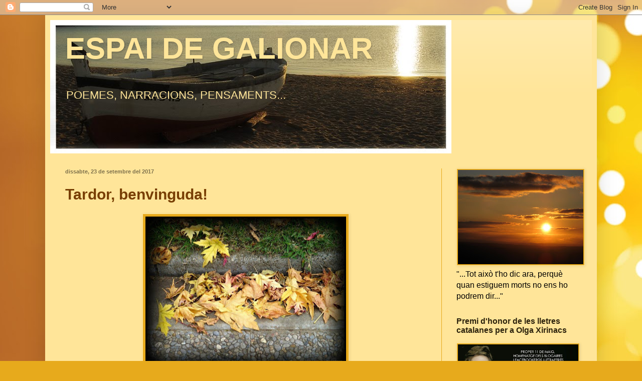

--- FILE ---
content_type: text/html; charset=UTF-8
request_url: https://galionar.blogspot.com/2017/09/
body_size: 44824
content:
<!DOCTYPE html>
<html class='v2' dir='ltr' lang='ca'>
<head>
<link href='https://www.blogger.com/static/v1/widgets/335934321-css_bundle_v2.css' rel='stylesheet' type='text/css'/>
<meta content='width=1100' name='viewport'/>
<meta content='text/html; charset=UTF-8' http-equiv='Content-Type'/>
<meta content='blogger' name='generator'/>
<link href='https://galionar.blogspot.com/favicon.ico' rel='icon' type='image/x-icon'/>
<link href='http://galionar.blogspot.com/2017/09/' rel='canonical'/>
<link rel="alternate" type="application/atom+xml" title="ESPAI DE GALIONAR - Atom" href="https://galionar.blogspot.com/feeds/posts/default" />
<link rel="alternate" type="application/rss+xml" title="ESPAI DE GALIONAR - RSS" href="https://galionar.blogspot.com/feeds/posts/default?alt=rss" />
<link rel="service.post" type="application/atom+xml" title="ESPAI DE GALIONAR - Atom" href="https://www.blogger.com/feeds/408691869377710747/posts/default" />
<!--Can't find substitution for tag [blog.ieCssRetrofitLinks]-->
<meta content='http://galionar.blogspot.com/2017/09/' property='og:url'/>
<meta content='ESPAI DE GALIONAR' property='og:title'/>
<meta content='POEMES, NARRACIONS, PENSAMENTS...' property='og:description'/>
<title>ESPAI DE GALIONAR: de setembre 2017</title>
<style id='page-skin-1' type='text/css'><!--
/*
-----------------------------------------------
Blogger Template Style
Name:     Simple
Designer: Blogger
URL:      www.blogger.com
----------------------------------------------- */
/* Content
----------------------------------------------- */
body {
font: normal normal 16px Arial, Tahoma, Helvetica, FreeSans, sans-serif;;
color: #000000;
background: #e7aa1c url(//themes.googleusercontent.com/image?id=0BwVBOzw_-hbMNWM4NjJmNDYtMDA5Yi00NGJjLWE0MzAtYjZjNzc2YjNhOTc2) no-repeat fixed top center /* Credit: friztin (http://www.istockphoto.com/googleimages.php?id=7598515&platform=blogger) */;
padding: 0 40px 40px 40px;
}
html body .region-inner {
min-width: 0;
max-width: 100%;
width: auto;
}
h2 {
font-size: 22px;
}
a:link {
text-decoration:none;
color: #783f04;
}
a:visited {
text-decoration:none;
color: #2e240d;
}
a:hover {
text-decoration:underline;
color: #274e13;
}
.body-fauxcolumn-outer .fauxcolumn-inner {
background: transparent none repeat scroll top left;
_background-image: none;
}
.body-fauxcolumn-outer .cap-top {
position: absolute;
z-index: 1;
height: 400px;
width: 100%;
}
.body-fauxcolumn-outer .cap-top .cap-left {
width: 100%;
background: transparent none repeat-x scroll top left;
_background-image: none;
}
.content-outer {
-moz-box-shadow: 0 0 40px rgba(0, 0, 0, .15);
-webkit-box-shadow: 0 0 5px rgba(0, 0, 0, .15);
-goog-ms-box-shadow: 0 0 10px #333333;
box-shadow: 0 0 40px rgba(0, 0, 0, .15);
margin-bottom: 1px;
}
.content-inner {
padding: 10px 10px;
}
.content-inner {
background-color: #ffe599;
}
/* Header
----------------------------------------------- */
.header-outer {
background: #ffe599 url(//www.blogblog.com/1kt/simple/gradients_light.png) repeat-x scroll 0 -400px;
_background-image: none;
}
.Header h1 {
font: normal bold 60px Arial, Tahoma, Helvetica, FreeSans, sans-serif;;
color: #ffe599;
text-shadow: 1px 2px 3px rgba(0, 0, 0, .2);
}
.Header h1 a {
color: #ffe599;
}
.Header .description {
font-size: 140%;
color: #ffe599;
}
.header-inner .Header .titlewrapper {
padding: 22px 30px;
}
.header-inner .Header .descriptionwrapper {
padding: 0 30px;
}
/* Tabs
----------------------------------------------- */
.tabs-inner .section:first-child {
border-top: 0 solid #e7aa1c;
}
.tabs-inner .section:first-child ul {
margin-top: -0;
border-top: 0 solid #e7aa1c;
border-left: 0 solid #e7aa1c;
border-right: 0 solid #e7aa1c;
}
.tabs-inner .widget ul {
background: #ffe599 url(https://resources.blogblog.com/blogblog/data/1kt/simple/gradients_light.png) repeat-x scroll 0 -800px;
_background-image: none;
border-bottom: 1px solid #e7aa1c;
margin-top: 0;
margin-left: -30px;
margin-right: -30px;
}
.tabs-inner .widget li a {
display: inline-block;
padding: .6em 1em;
font: normal bold 14px Arial, Tahoma, Helvetica, FreeSans, sans-serif;;
color: #5d3b18;
border-left: 1px solid #ffe599;
border-right: 1px solid #e7aa1c;
}
.tabs-inner .widget li:first-child a {
border-left: none;
}
.tabs-inner .widget li.selected a, .tabs-inner .widget li a:hover {
color: #783f04;
background-color: #ffe599;
text-decoration: none;
}
/* Columns
----------------------------------------------- */
.main-outer {
border-top: 0 solid #e7aa1c;
}
.fauxcolumn-left-outer .fauxcolumn-inner {
border-right: 1px solid #e7aa1c;
}
.fauxcolumn-right-outer .fauxcolumn-inner {
border-left: 1px solid #e7aa1c;
}
/* Headings
----------------------------------------------- */
div.widget > h2,
div.widget h2.title {
margin: 0 0 1em 0;
font: normal bold 16px Arial, Tahoma, Helvetica, FreeSans, sans-serif;;
color: #2e240d;
}
/* Widgets
----------------------------------------------- */
.widget .zippy {
color: #9b9b9b;
text-shadow: 2px 2px 1px rgba(0, 0, 0, .1);
}
.widget .popular-posts ul {
list-style: none;
}
/* Posts
----------------------------------------------- */
h2.date-header {
font: normal bold 11px Arial, Tahoma, Helvetica, FreeSans, sans-serif;
}
.date-header span {
background-color: transparent;
color: #7f724c;
padding: inherit;
letter-spacing: inherit;
margin: inherit;
}
.main-inner {
padding-top: 30px;
padding-bottom: 30px;
}
.main-inner .column-center-inner {
padding: 0 15px;
}
.main-inner .column-center-inner .section {
margin: 0 15px;
}
.post {
margin: 0 0 25px 0;
}
h3.post-title, .comments h4 {
font: normal bold 30px Arial, Tahoma, Helvetica, FreeSans, sans-serif;;
margin: .75em 0 0;
}
.post-body {
font-size: 110%;
line-height: 1.4;
position: relative;
}
.post-body img, .post-body .tr-caption-container, .Profile img, .Image img,
.BlogList .item-thumbnail img {
padding: 2px;
background: #e7aa1c;
border: 1px solid #ffe599;
-moz-box-shadow: 1px 1px 5px rgba(0, 0, 0, .1);
-webkit-box-shadow: 1px 1px 5px rgba(0, 0, 0, .1);
box-shadow: 1px 1px 5px rgba(0, 0, 0, .1);
}
.post-body img, .post-body .tr-caption-container {
padding: 5px;
}
.post-body .tr-caption-container {
color: #000000;
}
.post-body .tr-caption-container img {
padding: 0;
background: transparent;
border: none;
-moz-box-shadow: 0 0 0 rgba(0, 0, 0, .1);
-webkit-box-shadow: 0 0 0 rgba(0, 0, 0, .1);
box-shadow: 0 0 0 rgba(0, 0, 0, .1);
}
.post-header {
margin: 0 0 1.5em;
line-height: 1.6;
font-size: 90%;
}
.post-footer {
margin: 20px -2px 0;
padding: 5px 10px;
color: #482a0b;
background-color: #ffe599;
border-bottom: 1px solid #ffe599;
line-height: 1.6;
font-size: 90%;
}
#comments .comment-author {
padding-top: 1.5em;
border-top: 1px solid #e7aa1c;
background-position: 0 1.5em;
}
#comments .comment-author:first-child {
padding-top: 0;
border-top: none;
}
.avatar-image-container {
margin: .2em 0 0;
}
#comments .avatar-image-container img {
border: 1px solid #ffe599;
}
/* Comments
----------------------------------------------- */
.comments .comments-content .icon.blog-author {
background-repeat: no-repeat;
background-image: url([data-uri]);
}
.comments .comments-content .loadmore a {
border-top: 1px solid #9b9b9b;
border-bottom: 1px solid #9b9b9b;
}
.comments .comment-thread.inline-thread {
background-color: #ffe599;
}
.comments .continue {
border-top: 2px solid #9b9b9b;
}
/* Accents
---------------------------------------------- */
.section-columns td.columns-cell {
border-left: 1px solid #e7aa1c;
}
.blog-pager {
background: transparent none no-repeat scroll top center;
}
.blog-pager-older-link, .home-link,
.blog-pager-newer-link {
background-color: #ffe599;
padding: 5px;
}
.footer-outer {
border-top: 0 dashed #bbbbbb;
}
/* Mobile
----------------------------------------------- */
body.mobile  {
background-size: auto;
}
.mobile .body-fauxcolumn-outer {
background: transparent none repeat scroll top left;
}
.mobile .body-fauxcolumn-outer .cap-top {
background-size: 100% auto;
}
.mobile .content-outer {
-webkit-box-shadow: 0 0 3px rgba(0, 0, 0, .15);
box-shadow: 0 0 3px rgba(0, 0, 0, .15);
}
.mobile .tabs-inner .widget ul {
margin-left: 0;
margin-right: 0;
}
.mobile .post {
margin: 0;
}
.mobile .main-inner .column-center-inner .section {
margin: 0;
}
.mobile .date-header span {
padding: 0.1em 10px;
margin: 0 -10px;
}
.mobile h3.post-title {
margin: 0;
}
.mobile .blog-pager {
background: transparent none no-repeat scroll top center;
}
.mobile .footer-outer {
border-top: none;
}
.mobile .main-inner, .mobile .footer-inner {
background-color: #ffe599;
}
.mobile-index-contents {
color: #000000;
}
.mobile-link-button {
background-color: #783f04;
}
.mobile-link-button a:link, .mobile-link-button a:visited {
color: #ffffff;
}
.mobile .tabs-inner .section:first-child {
border-top: none;
}
.mobile .tabs-inner .PageList .widget-content {
background-color: #ffe599;
color: #783f04;
border-top: 1px solid #e7aa1c;
border-bottom: 1px solid #e7aa1c;
}
.mobile .tabs-inner .PageList .widget-content .pagelist-arrow {
border-left: 1px solid #e7aa1c;
}

--></style>
<style id='template-skin-1' type='text/css'><!--
body {
min-width: 1100px;
}
.content-outer, .content-fauxcolumn-outer, .region-inner {
min-width: 1100px;
max-width: 1100px;
_width: 1100px;
}
.main-inner .columns {
padding-left: 0px;
padding-right: 300px;
}
.main-inner .fauxcolumn-center-outer {
left: 0px;
right: 300px;
/* IE6 does not respect left and right together */
_width: expression(this.parentNode.offsetWidth -
parseInt("0px") -
parseInt("300px") + 'px');
}
.main-inner .fauxcolumn-left-outer {
width: 0px;
}
.main-inner .fauxcolumn-right-outer {
width: 300px;
}
.main-inner .column-left-outer {
width: 0px;
right: 100%;
margin-left: -0px;
}
.main-inner .column-right-outer {
width: 300px;
margin-right: -300px;
}
#layout {
min-width: 0;
}
#layout .content-outer {
min-width: 0;
width: 800px;
}
#layout .region-inner {
min-width: 0;
width: auto;
}
body#layout div.add_widget {
padding: 8px;
}
body#layout div.add_widget a {
margin-left: 32px;
}
--></style>
<style>
    body {background-image:url(\/\/themes.googleusercontent.com\/image?id=0BwVBOzw_-hbMNWM4NjJmNDYtMDA5Yi00NGJjLWE0MzAtYjZjNzc2YjNhOTc2);}
    
@media (max-width: 200px) { body {background-image:url(\/\/themes.googleusercontent.com\/image?id=0BwVBOzw_-hbMNWM4NjJmNDYtMDA5Yi00NGJjLWE0MzAtYjZjNzc2YjNhOTc2&options=w200);}}
@media (max-width: 400px) and (min-width: 201px) { body {background-image:url(\/\/themes.googleusercontent.com\/image?id=0BwVBOzw_-hbMNWM4NjJmNDYtMDA5Yi00NGJjLWE0MzAtYjZjNzc2YjNhOTc2&options=w400);}}
@media (max-width: 800px) and (min-width: 401px) { body {background-image:url(\/\/themes.googleusercontent.com\/image?id=0BwVBOzw_-hbMNWM4NjJmNDYtMDA5Yi00NGJjLWE0MzAtYjZjNzc2YjNhOTc2&options=w800);}}
@media (max-width: 1200px) and (min-width: 801px) { body {background-image:url(\/\/themes.googleusercontent.com\/image?id=0BwVBOzw_-hbMNWM4NjJmNDYtMDA5Yi00NGJjLWE0MzAtYjZjNzc2YjNhOTc2&options=w1200);}}
/* Last tag covers anything over one higher than the previous max-size cap. */
@media (min-width: 1201px) { body {background-image:url(\/\/themes.googleusercontent.com\/image?id=0BwVBOzw_-hbMNWM4NjJmNDYtMDA5Yi00NGJjLWE0MzAtYjZjNzc2YjNhOTc2&options=w1600);}}
  </style>
<link href='https://www.blogger.com/dyn-css/authorization.css?targetBlogID=408691869377710747&amp;zx=810993fc-3706-4698-bc34-f333aa12540e' media='none' onload='if(media!=&#39;all&#39;)media=&#39;all&#39;' rel='stylesheet'/><noscript><link href='https://www.blogger.com/dyn-css/authorization.css?targetBlogID=408691869377710747&amp;zx=810993fc-3706-4698-bc34-f333aa12540e' rel='stylesheet'/></noscript>
<meta name='google-adsense-platform-account' content='ca-host-pub-1556223355139109'/>
<meta name='google-adsense-platform-domain' content='blogspot.com'/>

</head>
<body class='loading variant-bold'>
<div class='navbar section' id='navbar' name='Barra de navegació'><div class='widget Navbar' data-version='1' id='Navbar1'><script type="text/javascript">
    function setAttributeOnload(object, attribute, val) {
      if(window.addEventListener) {
        window.addEventListener('load',
          function(){ object[attribute] = val; }, false);
      } else {
        window.attachEvent('onload', function(){ object[attribute] = val; });
      }
    }
  </script>
<div id="navbar-iframe-container"></div>
<script type="text/javascript" src="https://apis.google.com/js/platform.js"></script>
<script type="text/javascript">
      gapi.load("gapi.iframes:gapi.iframes.style.bubble", function() {
        if (gapi.iframes && gapi.iframes.getContext) {
          gapi.iframes.getContext().openChild({
              url: 'https://www.blogger.com/navbar/408691869377710747?origin\x3dhttps://galionar.blogspot.com',
              where: document.getElementById("navbar-iframe-container"),
              id: "navbar-iframe"
          });
        }
      });
    </script><script type="text/javascript">
(function() {
var script = document.createElement('script');
script.type = 'text/javascript';
script.src = '//pagead2.googlesyndication.com/pagead/js/google_top_exp.js';
var head = document.getElementsByTagName('head')[0];
if (head) {
head.appendChild(script);
}})();
</script>
</div></div>
<div class='body-fauxcolumns'>
<div class='fauxcolumn-outer body-fauxcolumn-outer'>
<div class='cap-top'>
<div class='cap-left'></div>
<div class='cap-right'></div>
</div>
<div class='fauxborder-left'>
<div class='fauxborder-right'></div>
<div class='fauxcolumn-inner'>
</div>
</div>
<div class='cap-bottom'>
<div class='cap-left'></div>
<div class='cap-right'></div>
</div>
</div>
</div>
<div class='content'>
<div class='content-fauxcolumns'>
<div class='fauxcolumn-outer content-fauxcolumn-outer'>
<div class='cap-top'>
<div class='cap-left'></div>
<div class='cap-right'></div>
</div>
<div class='fauxborder-left'>
<div class='fauxborder-right'></div>
<div class='fauxcolumn-inner'>
</div>
</div>
<div class='cap-bottom'>
<div class='cap-left'></div>
<div class='cap-right'></div>
</div>
</div>
</div>
<div class='content-outer'>
<div class='content-cap-top cap-top'>
<div class='cap-left'></div>
<div class='cap-right'></div>
</div>
<div class='fauxborder-left content-fauxborder-left'>
<div class='fauxborder-right content-fauxborder-right'></div>
<div class='content-inner'>
<header>
<div class='header-outer'>
<div class='header-cap-top cap-top'>
<div class='cap-left'></div>
<div class='cap-right'></div>
</div>
<div class='fauxborder-left header-fauxborder-left'>
<div class='fauxborder-right header-fauxborder-right'></div>
<div class='region-inner header-inner'>
<div class='header section' id='header' name='Capçalera'><div class='widget Header' data-version='1' id='Header1'>
<div id='header-inner' style='background-image: url("https://blogger.googleusercontent.com/img/b/R29vZ2xl/AVvXsEgT6NISSKV3iRTquRLM4DjBCf5mHtiJQJfhsTpK29EiQYJ2sXeYRGA5LpAtvIn48Fxz7L0uxZzZX2f0A_zRQ_VgrezvL9_6IVWxWcBH1VlR2Sxo1fYtkmIkn_WEtrpMAYwmw8gBmQ46nfvR/s980-r/playa1li0.jpg"); background-position: left; min-height: 266px; _height: 266px; background-repeat: no-repeat; '>
<div class='titlewrapper' style='background: transparent'>
<h1 class='title' style='background: transparent; border-width: 0px'>
<a href='https://galionar.blogspot.com/'>
ESPAI DE GALIONAR
</a>
</h1>
</div>
<div class='descriptionwrapper'>
<p class='description'><span>POEMES, NARRACIONS, PENSAMENTS...</span></p>
</div>
</div>
</div></div>
</div>
</div>
<div class='header-cap-bottom cap-bottom'>
<div class='cap-left'></div>
<div class='cap-right'></div>
</div>
</div>
</header>
<div class='tabs-outer'>
<div class='tabs-cap-top cap-top'>
<div class='cap-left'></div>
<div class='cap-right'></div>
</div>
<div class='fauxborder-left tabs-fauxborder-left'>
<div class='fauxborder-right tabs-fauxborder-right'></div>
<div class='region-inner tabs-inner'>
<div class='tabs no-items section' id='crosscol' name='Multicolumnes'></div>
<div class='tabs no-items section' id='crosscol-overflow' name='Cross-Column 2'></div>
</div>
</div>
<div class='tabs-cap-bottom cap-bottom'>
<div class='cap-left'></div>
<div class='cap-right'></div>
</div>
</div>
<div class='main-outer'>
<div class='main-cap-top cap-top'>
<div class='cap-left'></div>
<div class='cap-right'></div>
</div>
<div class='fauxborder-left main-fauxborder-left'>
<div class='fauxborder-right main-fauxborder-right'></div>
<div class='region-inner main-inner'>
<div class='columns fauxcolumns'>
<div class='fauxcolumn-outer fauxcolumn-center-outer'>
<div class='cap-top'>
<div class='cap-left'></div>
<div class='cap-right'></div>
</div>
<div class='fauxborder-left'>
<div class='fauxborder-right'></div>
<div class='fauxcolumn-inner'>
</div>
</div>
<div class='cap-bottom'>
<div class='cap-left'></div>
<div class='cap-right'></div>
</div>
</div>
<div class='fauxcolumn-outer fauxcolumn-left-outer'>
<div class='cap-top'>
<div class='cap-left'></div>
<div class='cap-right'></div>
</div>
<div class='fauxborder-left'>
<div class='fauxborder-right'></div>
<div class='fauxcolumn-inner'>
</div>
</div>
<div class='cap-bottom'>
<div class='cap-left'></div>
<div class='cap-right'></div>
</div>
</div>
<div class='fauxcolumn-outer fauxcolumn-right-outer'>
<div class='cap-top'>
<div class='cap-left'></div>
<div class='cap-right'></div>
</div>
<div class='fauxborder-left'>
<div class='fauxborder-right'></div>
<div class='fauxcolumn-inner'>
</div>
</div>
<div class='cap-bottom'>
<div class='cap-left'></div>
<div class='cap-right'></div>
</div>
</div>
<!-- corrects IE6 width calculation -->
<div class='columns-inner'>
<div class='column-center-outer'>
<div class='column-center-inner'>
<div class='main section' id='main' name='Principal'><div class='widget Blog' data-version='1' id='Blog1'>
<div class='blog-posts hfeed'>

          <div class="date-outer">
        
<h2 class='date-header'><span>dissabte, 23 de setembre del 2017</span></h2>

          <div class="date-posts">
        
<div class='post-outer'>
<div class='post hentry uncustomized-post-template' itemprop='blogPost' itemscope='itemscope' itemtype='http://schema.org/BlogPosting'>
<meta content='https://blogger.googleusercontent.com/img/b/R29vZ2xl/AVvXsEh33T3-RpIxVbQHmGjJHRXiTxPoR3AqusuOwOx7gGZoq_kPk_u4_56vHccg50Am7tbLhyphenhyphen_x-5EsE9kQeOGKma-igPQPqRvc49DaBUdY-1Jzwv4KTntRan-XmWg8A_U_gBOc1libxF0JYLgw/s400/tardor.jpg' itemprop='image_url'/>
<meta content='408691869377710747' itemprop='blogId'/>
<meta content='5524886815982077959' itemprop='postId'/>
<a name='5524886815982077959'></a>
<h3 class='post-title entry-title' itemprop='name'>
<a href='https://galionar.blogspot.com/2017/09/tardor-benvinguda.html'>Tardor, benvinguda! </a>
</h3>
<div class='post-header'>
<div class='post-header-line-1'></div>
</div>
<div class='post-body entry-content' id='post-body-5524886815982077959' itemprop='description articleBody'>
<div dir="ltr" style="text-align: left;" trbidi="on">
<div dir="ltr" style="text-align: left;" trbidi="on">
<div dir="ltr" style="text-align: left;" trbidi="on">
<div class="separator" style="clear: both; text-align: center;">
<a href="https://blogger.googleusercontent.com/img/b/R29vZ2xl/AVvXsEh33T3-RpIxVbQHmGjJHRXiTxPoR3AqusuOwOx7gGZoq_kPk_u4_56vHccg50Am7tbLhyphenhyphen_x-5EsE9kQeOGKma-igPQPqRvc49DaBUdY-1Jzwv4KTntRan-XmWg8A_U_gBOc1libxF0JYLgw/s1600/tardor.jpg" imageanchor="1" style="margin-left: 1em; margin-right: 1em;"><img border="0" data-original-height="725" data-original-width="960" height="300" src="https://blogger.googleusercontent.com/img/b/R29vZ2xl/AVvXsEh33T3-RpIxVbQHmGjJHRXiTxPoR3AqusuOwOx7gGZoq_kPk_u4_56vHccg50Am7tbLhyphenhyphen_x-5EsE9kQeOGKma-igPQPqRvc49DaBUdY-1Jzwv4KTntRan-XmWg8A_U_gBOc1libxF0JYLgw/s400/tardor.jpg" width="400" /></a></div>
<div class="MsoNoSpacing" style="text-align: center;">
<b style="font-family: inherit; font-size: x-large;"><u>PREC</u></b></div>
<div class="MsoNoSpacing" style="text-align: center;">
<span lang="CA"><span style="font-family: inherit;">Sol de tardor que comences <o:p></o:p></span></span></div>
<div class="MsoNoSpacing" style="text-align: center;">
<span lang="CA"><span style="font-family: inherit;">a esgrogueir tants jardins, <o:p></o:p></span></span></div>
<div class="MsoNoSpacing" style="text-align: center;">
<span lang="CA"><span style="font-family: inherit;">que endolceixes fulla a fulla <o:p></o:p></span></span></div>
<div class="MsoNoSpacing" style="text-align: center;">
<span lang="CA"><span style="font-family: inherit;">tots els recers i els camins,<o:p></o:p></span></span></div>
<div class="MsoNoSpacing" style="text-align: center;">
<span lang="CA"><span style="font-family: inherit;"><br /></span></span></div>
<div class="MsoNoSpacing" style="text-align: center;">
<span lang="CA"><span style="font-family: inherit;">que omples de melangia <o:p></o:p></span></span></div>
<div class="MsoNoSpacing" style="text-align: center;">
<span lang="CA"><span style="font-family: inherit;">els passadissos del cor <o:p></o:p></span></span></div>
<div class="MsoNoSpacing" style="text-align: center;">
<span lang="CA"><span style="font-family: inherit;">i que duus a cada cosa <o:p></o:p></span></span></div>
<div class="MsoNoSpacing" style="text-align: center;">
<span lang="CA"><span style="font-family: inherit;">tendrament la seva mort,<o:p></o:p></span></span></div>
<div class="MsoNoSpacing" style="text-align: center;">
<span lang="CA"><span style="font-family: inherit;"><br /></span></span></div>
<div class="MsoNoSpacing" style="text-align: center;">
<span lang="CA"><span style="font-family: inherit;">fes-me entrar a la teva dansa, <o:p></o:p></span></span></div>
<div class="MsoNoSpacing" style="text-align: center;">
<span lang="CA"><span style="font-family: inherit;">sol de tardor complaent, <o:p></o:p></span></span></div>
<div class="MsoNoSpacing" style="text-align: center;">
<span lang="CA"><span style="font-family: inherit;">vés minvant sense recança <o:p></o:p></span></span></div>
<div class="MsoNoSpacing" style="text-align: center;">
<span lang="CA"><span style="font-family: inherit;">els poders que té la ment,<o:p></o:p></span></span></div>
<div class="MsoNoSpacing" style="text-align: center;">
<span lang="CA"><span style="font-family: inherit;"><br /></span></span></div>
<div class="MsoNoSpacing" style="text-align: center;">
<span lang="CA"><span style="font-family: inherit;">apilona'ls amb les fulles <o:p></o:p></span></span></div>
<div class="MsoNoSpacing" style="text-align: center;">
<span lang="CA"><span style="font-family: inherit;">que, cansades del seu vol, <o:p></o:p></span></span></div>
<div class="MsoNoSpacing" style="text-align: center;">
<span lang="CA"><span style="font-family: inherit;">amb un esclat incendies <o:p></o:p></span></span></div>
<div class="MsoNoSpacing" style="text-align: center;">
<span lang="CA"><span style="font-family: inherit;">i es perden en fumerol.</span></span></div>
<br />
<div class="MsoNoSpacing" style="text-align: center;">
<div style="text-align: center;">
<div style="text-align: center;">
<span lang="CA"><span style="font-family: inherit;"><i><b>Narcís Comadira</b></i></span></span></div>
</div>
<div style="text-align: center;">
<div style="text-align: center;">
<span lang="CA"><span style="font-family: inherit;"><i><b><br /></b></i></span></span></div>
</div>
</div>
</div>
</div>
<div style="text-align: center;">
<iframe allowfullscreen="" frameborder="0" height="315" src="https://www.youtube.com/embed/q_ymIjOyzRQ" width="560"></iframe></div>
</div>
<div style='clear: both;'></div>
</div>
<div class='post-footer'>
<div class='post-footer-line post-footer-line-1'>
<span class='post-author vcard'>
Publicat per
<span class='fn' itemprop='author' itemscope='itemscope' itemtype='http://schema.org/Person'>
<meta content='https://www.blogger.com/profile/16520078874142357298' itemprop='url'/>
<a class='g-profile' href='https://www.blogger.com/profile/16520078874142357298' rel='author' title='author profile'>
<span itemprop='name'>Galionar</span>
</a>
</span>
</span>
<span class='post-timestamp'>
a
<meta content='http://galionar.blogspot.com/2017/09/tardor-benvinguda.html' itemprop='url'/>
<a class='timestamp-link' href='https://galionar.blogspot.com/2017/09/tardor-benvinguda.html' rel='bookmark' title='permanent link'><abbr class='published' itemprop='datePublished' title='2017-09-23T12:49:00+02:00'>23.9.17</abbr></a>
</span>
<span class='post-comment-link'>
<a class='comment-link' href='https://galionar.blogspot.com/2017/09/tardor-benvinguda.html#comment-form' onclick=''>
18 comentaris:
  </a>
</span>
<span class='post-icons'>
<span class='item-action'>
<a href='https://www.blogger.com/email-post/408691869377710747/5524886815982077959' title='Enviar missatge per correu electrònic'>
<img alt='' class='icon-action' height='13' src='https://resources.blogblog.com/img/icon18_email.gif' width='18'/>
</a>
</span>
<span class='item-control blog-admin pid-239996901'>
<a href='https://www.blogger.com/post-edit.g?blogID=408691869377710747&postID=5524886815982077959&from=pencil' title='Modificar el missatge'>
<img alt='' class='icon-action' height='18' src='https://resources.blogblog.com/img/icon18_edit_allbkg.gif' width='18'/>
</a>
</span>
</span>
<div class='post-share-buttons goog-inline-block'>
<a class='goog-inline-block share-button sb-email' href='https://www.blogger.com/share-post.g?blogID=408691869377710747&postID=5524886815982077959&target=email' target='_blank' title='Envia per correu electrònic'><span class='share-button-link-text'>Envia per correu electrònic</span></a><a class='goog-inline-block share-button sb-blog' href='https://www.blogger.com/share-post.g?blogID=408691869377710747&postID=5524886815982077959&target=blog' onclick='window.open(this.href, "_blank", "height=270,width=475"); return false;' target='_blank' title='BlogThis!'><span class='share-button-link-text'>BlogThis!</span></a><a class='goog-inline-block share-button sb-twitter' href='https://www.blogger.com/share-post.g?blogID=408691869377710747&postID=5524886815982077959&target=twitter' target='_blank' title='Comparteix a X'><span class='share-button-link-text'>Comparteix a X</span></a><a class='goog-inline-block share-button sb-facebook' href='https://www.blogger.com/share-post.g?blogID=408691869377710747&postID=5524886815982077959&target=facebook' onclick='window.open(this.href, "_blank", "height=430,width=640"); return false;' target='_blank' title='Comparteix a Facebook'><span class='share-button-link-text'>Comparteix a Facebook</span></a><a class='goog-inline-block share-button sb-pinterest' href='https://www.blogger.com/share-post.g?blogID=408691869377710747&postID=5524886815982077959&target=pinterest' target='_blank' title='Comparteix a Pinterest'><span class='share-button-link-text'>Comparteix a Pinterest</span></a>
</div>
</div>
<div class='post-footer-line post-footer-line-2'>
<span class='post-labels'>
Etiquetes de comentaris:
<a href='https://galionar.blogspot.com/search/label/Poemes%20amics' rel='tag'>Poemes amics</a>
</span>
</div>
<div class='post-footer-line post-footer-line-3'>
<span class='post-location'>
</span>
</div>
</div>
</div>
</div>

          </div></div>
        

          <div class="date-outer">
        
<h2 class='date-header'><span>dissabte, 16 de setembre del 2017</span></h2>

          <div class="date-posts">
        
<div class='post-outer'>
<div class='post hentry uncustomized-post-template' itemprop='blogPost' itemscope='itemscope' itemtype='http://schema.org/BlogPosting'>
<meta content='https://blogger.googleusercontent.com/img/b/R29vZ2xl/AVvXsEhsFuKTf8PlmWtvnE26E9fMDREKH6ejIuc_soYcKH1BieVPHNZI5fGEouOYj7y903sErSaWddrPBrnzMa639i3osuYI58ODmvlpHJsGR5HDGkLbKDsl2sHQcsRGrgszZs5Kv-YpDWR8Q5Cv/s640/001.jpg' itemprop='image_url'/>
<meta content='408691869377710747' itemprop='blogId'/>
<meta content='977891651126998832' itemprop='postId'/>
<a name='977891651126998832'></a>
<h3 class='post-title entry-title' itemprop='name'>
<a href='https://galionar.blogspot.com/2017/09/lavia-lola.html'>L'àvia Lola</a>
</h3>
<div class='post-header'>
<div class='post-header-line-1'></div>
</div>
<div class='post-body entry-content' id='post-body-977891651126998832' itemprop='description articleBody'>
<div dir="ltr" style="text-align: left;" trbidi="on">
<div class="separator" style="clear: both; text-align: center;">
<a href="https://blogger.googleusercontent.com/img/b/R29vZ2xl/AVvXsEhsFuKTf8PlmWtvnE26E9fMDREKH6ejIuc_soYcKH1BieVPHNZI5fGEouOYj7y903sErSaWddrPBrnzMa639i3osuYI58ODmvlpHJsGR5HDGkLbKDsl2sHQcsRGrgszZs5Kv-YpDWR8Q5Cv/s1600/001.jpg" imageanchor="1" style="margin-left: 1em; margin-right: 1em;"><img border="0" data-original-height="1185" data-original-width="778" height="640" src="https://blogger.googleusercontent.com/img/b/R29vZ2xl/AVvXsEhsFuKTf8PlmWtvnE26E9fMDREKH6ejIuc_soYcKH1BieVPHNZI5fGEouOYj7y903sErSaWddrPBrnzMa639i3osuYI58ODmvlpHJsGR5HDGkLbKDsl2sHQcsRGrgszZs5Kv-YpDWR8Q5Cv/s640/001.jpg" width="420" /></a></div>
<div class="MsoNoSpacing" style="text-align: justify;">
<span lang="CA"><span style="font-family: inherit;">Avui deixeu-me
presumir d'àvia guapa. L'àvia Lola, la meva àvia paterna. Jo m'havia de dir com
ella, Dolors. Però sembla que unes hores abans del bateig el pare va tenir una
de les seves habituals crisis neuròtiques i va sentenciar: "Mecasondéu, ja
en tenim prou, de dolors en aquest món". I va decidir que em diria
Montserrat. Ningú va gosar contradir-lo... De vegades el nom fa la cosa, i m'he
preguntat com seria jo si m'hagués dit Dolors, com ella... A ella la van
admirar pintors com Santiago Rusiñol i Joaquim Mir; a mi, l'única floreta
d'algú relacionat amb els pinzells em va venir d'un pintor de parets que li va
dir a la meva mare: "Senyora, si em dóna la filla li pinto la cuina!"
Decididament, crec que no m'hi assemblo gaire...</span></span></div>
<div class="MsoNoSpacing" style="text-align: justify;">
<span lang="CA"><span style="font-family: inherit;">L&#8217;àvia Lola vivia
a casa nostra. Va morir quan jo tenia 12 anys. No me l&#8217;estimava gaire. La dona
que vaig conèixer no tenia res a veure amb la jove bonica de la fotografia; era
ja una vella amargada de 110 quilos, deixada, mal vestida i amb una forta olor
corporal, que caminava feixuga balancejant-se d&#8217;una banda a l&#8217;altra com un
vaixell a la deriva. Menjava a totes hores d&#8217;amagat. Els pares malparlaven d&#8217;ella
&nbsp;al seu darrere i davant meu, i els comentaris
que sentia no ajudaven a apropar-m&#8217;hi... La Lola vella era reservada i eixuta,
no es ficava mai en la conversa dels pares; li costava molt demostrar afecte,
no feia mai abraçades ni petons... D&#8217;altra banda, jo sentia devoció per l&#8217;àvia
materna, la iaia Cinta, menuda, propera i amorosa, neta com una patena, molt
diferent de l&#8217;àvia Lola. Aquesta última, doncs, sempre hi sortia perdent... </span></span></div>
<div class="MsoNoSpacing" style="text-align: justify;">
<span lang="CA"><span style="font-family: inherit;">La gent que l&#8217;havia
coneguda de jove sovint ho comentava: què li devia haver passat a la Lola per
haver-se deixat d&#8217;aquesta manera? Tan fina, tan maca, tan agradable i tan
senyora... Feien tan bona parella amb el seu marit, un militar amb graduació
del regiment de Treviño, tan ben plantat a dalt del cavall, i s&#8217;estimaven
tant...&nbsp; Recorden que quan va ser
destinat a Sevilla, tot just acabats de casar, ella va tenir un disgust
considerable perquè no hi volia anar, i que anys després va passar un altre mal
tràngol perquè no volia tornar-ne... A Andalusia va ser rebuda als salons més selectes,
Granada la va enlluernar i potser alguna cosa més... Ara, ja vella, la veien
pel mercat amb el cistell, coixejant, amb un abric negre enorme ple de llànties
i els cabells llardosos, esbufegant penosament. La Lola, ves a saber perquè,
havia perdut el tremp per la vida. A casa pràcticament no es movia d&#8217;una butaca
de vímet a prop de la finestra, des d&#8217;on feia autèntiques filigranes de ganxet
amb fil molt prim, fins que els dits se li van inflar tant que va haver de
deixar-ho. També tenia una traça especial per a les plantes, sobretot per les
hortènsies, que eren l&#8217;admiració de tot el veïnat. Va patir un atac de feridura
dos anys abans de morir, tenia la sang espessa, deien, i altres atacs se li van
anar succeint en aquest temps, minvant cada vegada més la seva autonomia. Cada
vegada que en patia un de nou recordo amb terror el rebombori, el secretisme,
el no deixar-me sortir de la cambra per no veure-ho, l&#8217;avisar l&#8217;oncle Santiago
i el metge... Algunes vegades els pares marxaven tot el diumenge i em deixaven
sola amb ella; passava una por terrible pensant que es moriria davant meu i que
no hi hauria ningú més a casa... Durant moltíssims anys he somiat que això
passava, ha estat un dels malsons més recurrents que de tant en tant encara es
presenta. L&#8217;àvia i la seva circumstància em feien por. Por i fàstic. Quina
crueltat podem mostrar les persones quan no estem preparades per entendre... </span></span></div>
<div class="MsoNoSpacing" style="text-align: justify;">
<span lang="CA"><span style="font-family: inherit;">Però des de la
seva postura de dona reservada i prudent, l&#8217;àvia observava. Recordo un dia
calorós d&#8217;estiu, amb 7 o 8 anys; tenia unes xancletes blaves de goma d&#8217;aquelles
que es passaven pel dit. Se&#8217;m desmanegaven sovint, les tires no quedaven ben
subjectades a la sola. Recordo que aquella tarda una vegada més se&#8217;m van
trencar i xancleta en mà ho vaig anar a dir a la mare. Ella, amb una ràbia
desproporcionada que devia estar covant de qui sap què, me la va arrabassar de
les mans i com una possessa em va començar a colpejar els braços i les
espatlles amb tota la mala baba, fins que ja satisfeta me la va llençar i va
marxar. El meu plor era inconsolable: pel dolor físic i sobretot pel dolor de
dins; em vaig sentir la nena més desgraciada i solitària del món... Recordo que
sense dir res l&#8217;àvia va venir amb una tovallola mullada i amb molta cura me la
va anar posant sobre les zones vermelles fins que se&#8217;n devia calmar la roentor...
No sé si llavors vaig saber valorar com es mereixia aquest gest de l&#8217;àvia, però
sé que mai vaig poder oblidar el de la mare...</span></span></div>
<div class="MsoNoSpacing" style="text-align: justify;">
<span lang="CA"><span style="font-family: inherit;">Un altre record agradable
que en tinc, de quan era força més petita i encara dormia al llit de baranes,
és aquest: m&#8217;havien portat a dormir abans d&#8217;hora perquè havia vomitat, cosa
habitual &nbsp;en mi perquè vaig néixer amb
una hèrnia de hiat molt important que em retornava a la boca tot el que
menjava, a part que tota la tensió que vivia a casa, els crits del pare, els
seus atacs neuròtics i els maltractaments, els ulls que li sortien del cap i
tot allò que em feia sentir culpable sense saber de què, em tenien tan
atemorida que a cada ensurt, a cada daltabaix, se&#8217;m regirava l&#8217;estómac de la
por i acabava vomitant. Aquell vespre devia passar una cosa semblant; la mare
no volia que mengés res fins l&#8217;endemà &#8220;perquè devia ser alguna cosa del fetge&#8221;,
i jo plorava perquè tenia gana. El pare va entrar a la cambra menjant-se una
galeta amb la intenció que jo el veiés. Em pensava que venia a donar-me-la,
però amb quina crueltat se la va cruspir tota davant meu i va sortir d&#8217;allí amb
un somriure de satisfacció maligna pintat al rostre...&nbsp; Els meus plors eren ja desesperats, com si
plorés per tot el que m&#8217;havia d&#8217;anar passant a la vida... També llavors va entrar
l&#8217;àvia a l&#8217;habitació amb un parell de galetes maria, i jo vaig plorar encara
més fort perquè em pensava que també se les menjaria davant meu perquè també
era dolenta... Però no, l&#8217;àvia me les va posar a les mans i em va dir que
cuités a menjar-me-les i que sobretot no ho digués a ningú... </span></span></div>
<div class="MsoNoSpacing" style="text-align: justify;">
<span lang="CA"><span style="font-family: inherit;">Els poderosos i
secretíssims motius de l&#8217;àvia Lola que la van acabar convertint en una persona
tan diferent del que havia estat no els he sabut mai; ara bé, no devien ser
gaire fàcils per a ella els anys que va conviure amb nosaltres una vegada
vídua, amb el fill les neures del qual devia conèixer millor que ningú, sempre
callant, observant, prudent, no contradient... Vaig haver-me de convertir en
una persona adulta per començar a conèixer i comprendre una mica la Lola, la
meva àvia, quan ja feia molts anys que no hi era, quan la meva percepció de les
coses ja no estava condicionada per les opinions alienes... Vaig començar a entendre-la
una mica, potser contrastant aspectes de la seva vida amb la meva. Des de la meva
figura que pesa exactament la meitat que la seva i un físic que no s&#8217;hi
assembla en res, jo també he estat titllada de reservada, poc sensible i eixuta,
també m&#8217;he hagut de construir una cuirassa gruixuda per sobreviure, també he
sabut què representa patir aquest mal de l&#8217;ànima anomenat depressió capaç de
transformar una vida o d&#8217;anar-te matant per dins; he tastat desamors dels que
no et permeten tornar a creure en res, també conec els trastorns alimentaris i
me n&#8217;he sentit culpable sense saber que es tractava d&#8217;una malaltia. També, de
tant haver de callar he oblidat sovint les paraules essencials... No, no puc
saber quin va ser el trasbals de l&#8217;àvia, però he pogut anar intuint-ne la
intensitat... &nbsp;</span></span></div>
<div class="MsoNoSpacing" style="text-align: justify;">
<span lang="CA"><span style="font-family: inherit;">Decididament,
crec que sí, que ella i jo tenim més d&#8217;una cosa en comú... </span></span></div>
<div class="MsoNoSpacing" style="text-align: justify;">
<span lang="CA"><span style="font-family: inherit;">Conservo molt poques
coses d&#8217;ella. Unes arracades de topazis molt boniques que em vaig posar el dia
del casament del meu fill, un àlbum de mostres de puntes de ganxet esgrogueïdes
i finíssimes i un mocador de seda vermellosa, ja segat pels doblecs i el pas
dels anys, que apareix en un quadre d&#8217;un dels pintors que tant la van admirar
quan era jove... </span></span></div>
<div class="MsoNoSpacing" style="text-align: justify;">
<span lang="CA"><span style="font-family: inherit;">Amb aquesta
imatge amb què encapçalo el post li he volgut rendir un homenatge, tardà però
vitalment necessari; l&#8217;he publicada en una web sobre la Vilanova antiga i ha
causat sensació. Ha tingut una allau de comentaris afalagadors, l&#8217;han admirada.
Li han reconegut la seva bellesa després d&#8217;un segle llarg des que la van
retratar. Moltes persones li han adreçat paraules molt boniques. I jo d&#8217;alguna forma
els hi voldria fer arribar. Van per a tu, àvia; és la meva única manera de demanar-te
disculpes per haver-te estat esquerpa i d&#8217;oferir-te tota l&#8217;estimació que no et
vaig saber mostrar en el seu moment. Ho veus, àvia, com et troben bonica? Potser
en algun moment et van trencar el cor i la vida sencera, potser no et van saber
estimar, com tampoc en vaig saber jo. Però en aquests moments en què, com un
smartphone que sense demanar permís inicia un seguit d&#8217;actualitzacions, per
algun resort intern m&#8217;he trobat fent un &nbsp;balanç de vida i quasi tots els comptes em
surten negatius, vull que sàpigues que estàs a la columna dels guanys brillant
amb llum pròpia, que em sento orgullosa de ser la teva néta i que t&#8217;envio la
més gran de les abraçades amb tota la meva estima!</span></span><span style="font-family: inherit;">&nbsp;</span></div>
</div>
<div style='clear: both;'></div>
</div>
<div class='post-footer'>
<div class='post-footer-line post-footer-line-1'>
<span class='post-author vcard'>
Publicat per
<span class='fn' itemprop='author' itemscope='itemscope' itemtype='http://schema.org/Person'>
<meta content='https://www.blogger.com/profile/16520078874142357298' itemprop='url'/>
<a class='g-profile' href='https://www.blogger.com/profile/16520078874142357298' rel='author' title='author profile'>
<span itemprop='name'>Galionar</span>
</a>
</span>
</span>
<span class='post-timestamp'>
a
<meta content='http://galionar.blogspot.com/2017/09/lavia-lola.html' itemprop='url'/>
<a class='timestamp-link' href='https://galionar.blogspot.com/2017/09/lavia-lola.html' rel='bookmark' title='permanent link'><abbr class='published' itemprop='datePublished' title='2017-09-16T15:41:00+02:00'>16.9.17</abbr></a>
</span>
<span class='post-comment-link'>
<a class='comment-link' href='https://galionar.blogspot.com/2017/09/lavia-lola.html#comment-form' onclick=''>
16 comentaris:
  </a>
</span>
<span class='post-icons'>
<span class='item-action'>
<a href='https://www.blogger.com/email-post/408691869377710747/977891651126998832' title='Enviar missatge per correu electrònic'>
<img alt='' class='icon-action' height='13' src='https://resources.blogblog.com/img/icon18_email.gif' width='18'/>
</a>
</span>
<span class='item-control blog-admin pid-239996901'>
<a href='https://www.blogger.com/post-edit.g?blogID=408691869377710747&postID=977891651126998832&from=pencil' title='Modificar el missatge'>
<img alt='' class='icon-action' height='18' src='https://resources.blogblog.com/img/icon18_edit_allbkg.gif' width='18'/>
</a>
</span>
</span>
<div class='post-share-buttons goog-inline-block'>
<a class='goog-inline-block share-button sb-email' href='https://www.blogger.com/share-post.g?blogID=408691869377710747&postID=977891651126998832&target=email' target='_blank' title='Envia per correu electrònic'><span class='share-button-link-text'>Envia per correu electrònic</span></a><a class='goog-inline-block share-button sb-blog' href='https://www.blogger.com/share-post.g?blogID=408691869377710747&postID=977891651126998832&target=blog' onclick='window.open(this.href, "_blank", "height=270,width=475"); return false;' target='_blank' title='BlogThis!'><span class='share-button-link-text'>BlogThis!</span></a><a class='goog-inline-block share-button sb-twitter' href='https://www.blogger.com/share-post.g?blogID=408691869377710747&postID=977891651126998832&target=twitter' target='_blank' title='Comparteix a X'><span class='share-button-link-text'>Comparteix a X</span></a><a class='goog-inline-block share-button sb-facebook' href='https://www.blogger.com/share-post.g?blogID=408691869377710747&postID=977891651126998832&target=facebook' onclick='window.open(this.href, "_blank", "height=430,width=640"); return false;' target='_blank' title='Comparteix a Facebook'><span class='share-button-link-text'>Comparteix a Facebook</span></a><a class='goog-inline-block share-button sb-pinterest' href='https://www.blogger.com/share-post.g?blogID=408691869377710747&postID=977891651126998832&target=pinterest' target='_blank' title='Comparteix a Pinterest'><span class='share-button-link-text'>Comparteix a Pinterest</span></a>
</div>
</div>
<div class='post-footer-line post-footer-line-2'>
<span class='post-labels'>
Etiquetes de comentaris:
<a href='https://galionar.blogspot.com/search/label/Territori%20%C3%ADntim' rel='tag'>Territori íntim</a>
</span>
</div>
<div class='post-footer-line post-footer-line-3'>
<span class='post-location'>
</span>
</div>
</div>
</div>
</div>

          </div></div>
        

          <div class="date-outer">
        
<h2 class='date-header'><span>dimecres, 6 de setembre del 2017</span></h2>

          <div class="date-posts">
        
<div class='post-outer'>
<div class='post hentry uncustomized-post-template' itemprop='blogPost' itemscope='itemscope' itemtype='http://schema.org/BlogPosting'>
<meta content='https://blogger.googleusercontent.com/img/b/R29vZ2xl/AVvXsEjL0inifMExDnjrQrwkOHwvb3JCGkIM3Uc2il10N9RQVbQF_Ma-V-mEvdC7fHn5v0w0rdA5nRXwaXX5Rz7Iwsa2FCracTMVpnjjW_w6m0sCiPs10Q45cEZIbVPiQphPSPj_QAYbR42ZP5Rj/s640/pluja.JPG' itemprop='image_url'/>
<meta content='408691869377710747' itemprop='blogId'/>
<meta content='7676960136481934880' itemprop='postId'/>
<a name='7676960136481934880'></a>
<h3 class='post-title entry-title' itemprop='name'>
<a href='https://galionar.blogspot.com/2017/09/musica-sobre-els-teulats.html'>Música sobre els teulats</a>
</h3>
<div class='post-header'>
<div class='post-header-line-1'></div>
</div>
<div class='post-body entry-content' id='post-body-7676960136481934880' itemprop='description articleBody'>
<div class="separator" style="clear: both; text-align: center;">
</div>
<div class="MsoNoSpacing" style="text-align: center;">
<a href="https://blogger.googleusercontent.com/img/b/R29vZ2xl/AVvXsEjL0inifMExDnjrQrwkOHwvb3JCGkIM3Uc2il10N9RQVbQF_Ma-V-mEvdC7fHn5v0w0rdA5nRXwaXX5Rz7Iwsa2FCracTMVpnjjW_w6m0sCiPs10Q45cEZIbVPiQphPSPj_QAYbR42ZP5Rj/s1600/pluja.JPG" imageanchor="1" style="margin-left: 1em; margin-right: 1em;"><img border="0" data-original-height="883" data-original-width="1582" height="356" src="https://blogger.googleusercontent.com/img/b/R29vZ2xl/AVvXsEjL0inifMExDnjrQrwkOHwvb3JCGkIM3Uc2il10N9RQVbQF_Ma-V-mEvdC7fHn5v0w0rdA5nRXwaXX5Rz7Iwsa2FCracTMVpnjjW_w6m0sCiPs10Q45cEZIbVPiQphPSPj_QAYbR42ZP5Rj/s640/pluja.JPG" width="640" /></a></div>
<div class="MsoNoSpacing" style="text-align: center;">
<span lang="CA"><span style="font-family: inherit;">Música sobre els teulats.<o:p></o:p></span></span></div>
<div class="MsoNoSpacing" style="text-align: center;">
<span lang="CA"><span style="font-family: inherit;">La pluja, l&#8217;orquestra.<o:p></o:p></span></span></div>
<div class="MsoNoSpacing" style="text-align: center;">
<span lang="CA"><span style="font-family: inherit;">Xardorós l&#8217;estiu.<o:p></o:p></span></span></div>
<div class="MsoNoSpacing" style="text-align: center;">
<span lang="CA"><span style="font-family: inherit;">La tarda negreja<o:p></o:p></span></span></div>
<div class="MsoNoSpacing" style="text-align: center;">
<span lang="CA"><span style="font-family: inherit;">enmig d&#8217;una dansa<o:p></o:p></span></span></div>
<div class="MsoNoSpacing" style="text-align: center;">
<span lang="CA"><span style="font-family: inherit;">de llamps amb mil braços<o:p></o:p></span></span></div>
<div class="MsoNoSpacing" style="text-align: center;">
<span lang="CA"><span style="font-family: inherit;">que esquincen el cel.<o:p></o:p></span></span></div>
<div class="MsoNoSpacing" style="text-align: center;">
<span lang="CA"><span style="font-family: inherit;"><br /></span></span></div>
<div class="MsoNoSpacing" style="text-align: center;">
<span lang="CA"><span style="font-family: inherit;">Música sobre els teulats.<o:p></o:p></span></span></div>
<div class="MsoNoSpacing" style="text-align: center;">
<span lang="CA"><span style="font-family: inherit;">Trombons i timbales<o:p></o:p></span></span></div>
<div class="MsoNoSpacing" style="text-align: center;">
<span lang="CA"><span style="font-family: inherit;">ressonen dins l&#8217;aire.<o:p></o:p></span></span></div>
<div class="MsoNoSpacing" style="text-align: center;">
<span lang="CA"><span style="font-family: inherit;">La tempesta creix.<o:p></o:p></span></span></div>
<div class="MsoNoSpacing" style="text-align: center;">
<span lang="CA"><span style="font-family: inherit;">Del fullam dels arbres<o:p></o:p></span></span></div>
<div class="MsoNoSpacing" style="text-align: center;">
<span lang="CA"><span style="font-family: inherit;">sona l&#8217;arpa amable<o:p></o:p></span></span></div>
<div class="MsoNoSpacing" style="text-align: center;">
<span lang="CA"><span style="font-family: inherit;">de les gotes d&#8217;aigua.<o:p></o:p></span></span></div>
<div class="MsoNoSpacing" style="text-align: center;">
<span lang="CA"><span style="font-family: inherit;"><br /></span></span></div>
<div class="MsoNoSpacing" style="text-align: center;">
<span lang="CA"><span style="font-family: inherit;">Música sobre els teulats.<o:p></o:p></span></span></div>
<div class="MsoNoSpacing" style="text-align: center;">
<span lang="CA"><span style="font-family: inherit;">Un fanal escampa<o:p></o:p></span></span></div>
<div class="MsoNoSpacing" style="text-align: center;">
<span lang="CA"><span style="font-family: inherit;">la seva llum groga<o:p></o:p></span></span></div>
<div class="MsoNoSpacing" style="text-align: center;">
<span lang="CA"><span style="font-family: inherit;">per la terra molla.<o:p></o:p></span></span></div>
<div class="MsoNoSpacing" style="text-align: center;">
<span lang="CA"><span style="font-family: inherit;">El vent bufa amb força.<o:p></o:p></span></span></div>
<div class="MsoNoSpacing" style="text-align: center;">
<span lang="CA"><span style="font-family: inherit;">Volen les cortines<o:p></o:p></span></span></div>
<div class="MsoNoSpacing" style="text-align: center;">
<span lang="CA"><span style="font-family: inherit;">i peten les portes.<o:p></o:p></span></span></div>
<div class="MsoNoSpacing" style="text-align: center;">
<span lang="CA"><span style="font-family: inherit;"><br /></span></span></div>
<div class="MsoNoSpacing" style="text-align: center;">
<i><span lang="CA"><span style="font-family: inherit;">I
plou, finalment ja plou.<o:p></o:p></span></span></i></div>
<div class="MsoNoSpacing" style="text-align: center;">
<i><span lang="CA"><span style="font-family: inherit;">I
plou, amb ganes&nbsp; ja pou.<o:p></o:p></span></span></i></div>
<div class="MsoNoSpacing" style="text-align: center;">
<i><span lang="CA"><span style="font-family: inherit;">I
plou, amb fúria ja plou.<o:p></o:p></span></span></i></div>
<div class="MsoNoSpacing" style="text-align: center;">
<span style="font-family: inherit;"><i><span lang="CA">I
plou, amb delit ja plou...</span></i><span lang="CA"><o:p></o:p></span></span></div>
<div class="MsoNoSpacing" style="text-align: center;">
<span style="font-family: inherit;"><i><span lang="CA"><br /></span></i></span></div>
<div class="MsoNoSpacing" style="text-align: center;">
<span lang="CA"><span style="font-family: inherit;">Música sobre els teulats.<o:p></o:p></span></span></div>
<div class="MsoNoSpacing" style="text-align: center;">
<span lang="CA"><span style="font-family: inherit;">L&#8217;allegro vivace<o:p></o:p></span></span></div>
<div class="MsoNoSpacing" style="text-align: center;">
<span lang="CA"><span style="font-family: inherit;">trenca el meu adaggio<o:p></o:p></span></span></div>
<div class="MsoNoSpacing" style="text-align: center;">
<span lang="CA"><span style="font-family: inherit;">de ritme latent...<o:p></o:p></span></span></div>
<div class="MsoNoSpacing" style="text-align: center;">
<span lang="CA"><span style="font-family: inherit;"><br /></span></span></div>
<div class="MsoNoSpacing" style="text-align: center;">
<span lang="CA"><span style="font-family: inherit;">I envoltada d&#8217;ombres,<o:p></o:p></span></span></div>
<div class="MsoNoSpacing" style="text-align: center;">
<span lang="CA"><span style="font-family: inherit;">dins d&#8217;aquesta festa,<o:p></o:p></span></span></div>
<div class="MsoNoSpacing" style="text-align: center;">
<span lang="CA"><span style="font-family: inherit;">escolto els arpegis<o:p></o:p></span></span></div>
<div class="MsoNoSpacing" style="text-align: center;">
<span lang="CA"><span style="font-family: inherit;">de la gran tempesta.</span></span></div>
<br />
<div class="MsoNoSpacing" style="text-align: center;">
<span lang="CA"><span style="font-family: inherit;"><i><b>Montse Galionar &nbsp;(dins 4 Veus)</b></i></span></span><br />
<span lang="CA"><span style="font-family: inherit;"><i><b><br /></b></i></span></span></div>
<div style="text-align: center;">
<iframe allowfullscreen="" frameborder="0" height="315" src="https://www.youtube.com/embed/DLbO-Aos9os" width="560"></iframe></div>
<div style='clear: both;'></div>
</div>
<div class='post-footer'>
<div class='post-footer-line post-footer-line-1'>
<span class='post-author vcard'>
Publicat per
<span class='fn' itemprop='author' itemscope='itemscope' itemtype='http://schema.org/Person'>
<meta content='https://www.blogger.com/profile/16520078874142357298' itemprop='url'/>
<a class='g-profile' href='https://www.blogger.com/profile/16520078874142357298' rel='author' title='author profile'>
<span itemprop='name'>Galionar</span>
</a>
</span>
</span>
<span class='post-timestamp'>
a
<meta content='http://galionar.blogspot.com/2017/09/musica-sobre-els-teulats.html' itemprop='url'/>
<a class='timestamp-link' href='https://galionar.blogspot.com/2017/09/musica-sobre-els-teulats.html' rel='bookmark' title='permanent link'><abbr class='published' itemprop='datePublished' title='2017-09-06T00:05:00+02:00'>6.9.17</abbr></a>
</span>
<span class='post-comment-link'>
<a class='comment-link' href='https://galionar.blogspot.com/2017/09/musica-sobre-els-teulats.html#comment-form' onclick=''>
14 comentaris:
  </a>
</span>
<span class='post-icons'>
<span class='item-action'>
<a href='https://www.blogger.com/email-post/408691869377710747/7676960136481934880' title='Enviar missatge per correu electrònic'>
<img alt='' class='icon-action' height='13' src='https://resources.blogblog.com/img/icon18_email.gif' width='18'/>
</a>
</span>
<span class='item-control blog-admin pid-239996901'>
<a href='https://www.blogger.com/post-edit.g?blogID=408691869377710747&postID=7676960136481934880&from=pencil' title='Modificar el missatge'>
<img alt='' class='icon-action' height='18' src='https://resources.blogblog.com/img/icon18_edit_allbkg.gif' width='18'/>
</a>
</span>
</span>
<div class='post-share-buttons goog-inline-block'>
<a class='goog-inline-block share-button sb-email' href='https://www.blogger.com/share-post.g?blogID=408691869377710747&postID=7676960136481934880&target=email' target='_blank' title='Envia per correu electrònic'><span class='share-button-link-text'>Envia per correu electrònic</span></a><a class='goog-inline-block share-button sb-blog' href='https://www.blogger.com/share-post.g?blogID=408691869377710747&postID=7676960136481934880&target=blog' onclick='window.open(this.href, "_blank", "height=270,width=475"); return false;' target='_blank' title='BlogThis!'><span class='share-button-link-text'>BlogThis!</span></a><a class='goog-inline-block share-button sb-twitter' href='https://www.blogger.com/share-post.g?blogID=408691869377710747&postID=7676960136481934880&target=twitter' target='_blank' title='Comparteix a X'><span class='share-button-link-text'>Comparteix a X</span></a><a class='goog-inline-block share-button sb-facebook' href='https://www.blogger.com/share-post.g?blogID=408691869377710747&postID=7676960136481934880&target=facebook' onclick='window.open(this.href, "_blank", "height=430,width=640"); return false;' target='_blank' title='Comparteix a Facebook'><span class='share-button-link-text'>Comparteix a Facebook</span></a><a class='goog-inline-block share-button sb-pinterest' href='https://www.blogger.com/share-post.g?blogID=408691869377710747&postID=7676960136481934880&target=pinterest' target='_blank' title='Comparteix a Pinterest'><span class='share-button-link-text'>Comparteix a Pinterest</span></a>
</div>
</div>
<div class='post-footer-line post-footer-line-2'>
<span class='post-labels'>
Etiquetes de comentaris:
<a href='https://galionar.blogspot.com/search/label/Poemes%20meus' rel='tag'>Poemes meus</a>
</span>
</div>
<div class='post-footer-line post-footer-line-3'>
<span class='post-location'>
</span>
</div>
</div>
</div>
</div>

        </div></div>
      
</div>
<div class='blog-pager' id='blog-pager'>
<span id='blog-pager-newer-link'>
<a class='blog-pager-newer-link' href='https://galionar.blogspot.com/search?updated-max=2018-02-04T20:43:00%2B01:00&amp;max-results=10&amp;reverse-paginate=true' id='Blog1_blog-pager-newer-link' title='Missatges més recents'>Missatges més recents</a>
</span>
<span id='blog-pager-older-link'>
<a class='blog-pager-older-link' href='https://galionar.blogspot.com/search?updated-max=2017-09-06T00:05:00%2B02:00&amp;max-results=10' id='Blog1_blog-pager-older-link' title='Missatges més antics'>Missatges més antics</a>
</span>
<a class='home-link' href='https://galionar.blogspot.com/'>Inici</a>
</div>
<div class='clear'></div>
<div class='blog-feeds'>
<div class='feed-links'>
Subscriure's a:
<a class='feed-link' href='https://galionar.blogspot.com/feeds/posts/default' target='_blank' type='application/atom+xml'>Comentaris (Atom)</a>
</div>
</div>
</div></div>
</div>
</div>
<div class='column-left-outer'>
<div class='column-left-inner'>
<aside>
</aside>
</div>
</div>
<div class='column-right-outer'>
<div class='column-right-inner'>
<aside>
<div class='sidebar section' id='sidebar-right-1'><div class='widget Image' data-version='1' id='Image3'>
<div class='widget-content'>
<img alt='' height='188' id='Image3_img' src='https://blogger.googleusercontent.com/img/b/R29vZ2xl/AVvXsEjmHy0frNKs121wMirwrqME6lgnYMgDJ6Goch68TRVC44I_Duaioa5gnIUqJsbOommKU9rwmfEb06DjBfA-QqAdyW1omzcemUqJczRjVPBFu93Tn7b2pSIoSLqE74piMicpRscjbwbrTtsn/s250/nc2ba00031-fontefria-atardecer.jpg' width='250'/>
<br/>
<span class='caption'>"...Tot això t'ho dic ara, perquè quan estiguem morts no ens ho podrem dir..."</span>
</div>
<div class='clear'></div>
</div><div class='widget Image' data-version='1' id='Image22'>
<h2>Premi d'honor de les lletres catalanes per a Olga Xirinacs</h2>
<div class='widget-content'>
<a href='http://premihonorolgaxirinacs.blogspot.com.es/'>
<img alt='Premi d&#39;honor de les lletres catalanes per a Olga Xirinacs' height='112' id='Image22_img' src='https://blogger.googleusercontent.com/img/b/R29vZ2xl/AVvXsEig9mT1jNVoh86b1h5ikgkqYcPfGtfMcdSak99IYiNE1Pn2yJBCzXst-7pXmdQkEkQbt85hyphenhyphend-f7txSdArETAO-Qm1__kFnoxnO02yOML1VBehWenGh3PPZlXNDybgYKORjB9Xamfx6K6tj/s1600/olga+1.jpg' width='240'/>
</a>
<br/>
<span class='caption'>Jo també m'hi afegeixo</span>
</div>
<div class='clear'></div>
</div><div class='widget Profile' data-version='1' id='Profile1'>
<h2>Galionar</h2>
<div class='widget-content'>
<a href='https://www.blogger.com/profile/16520078874142357298'><img alt='La meva foto' class='profile-img' height='75' src='//blogger.googleusercontent.com/img/b/R29vZ2xl/AVvXsEgOp3fwOxf7FvBJB-g4ck9gRVp56pgZ7Xk2ChDfV1gMJ6TMY7pdx87Qb21eP0xZijfJM0sIn7Lu1Q13IgWkAbUREQwhtxaZTa2uYLCRlHXpKjnG2mZ3S8if7bnYQqYVI5w/s1600/llibre1.jpg' width='80'/></a>
<dl class='profile-datablock'>
<dt class='profile-data'>
<a class='profile-name-link g-profile' href='https://www.blogger.com/profile/16520078874142357298' rel='author' style='background-image: url(//www.blogger.com/img/logo-16.png);'>
</a>
</dt>
<dd class='profile-data'>Vilafranca del Penedès, Catalunya</dd>
</dl>
<a class='profile-link' href='https://www.blogger.com/profile/16520078874142357298' rel='author'>Visualitza el meu perfil complet</a>
<div class='clear'></div>
</div>
</div><div class='widget Followers' data-version='1' id='Followers1'>
<h2 class='title'>Seguidors</h2>
<div class='widget-content'>
<div id='Followers1-wrapper'>
<div style='margin-right:2px;'>
<div><script type="text/javascript" src="https://apis.google.com/js/platform.js"></script>
<div id="followers-iframe-container"></div>
<script type="text/javascript">
    window.followersIframe = null;
    function followersIframeOpen(url) {
      gapi.load("gapi.iframes", function() {
        if (gapi.iframes && gapi.iframes.getContext) {
          window.followersIframe = gapi.iframes.getContext().openChild({
            url: url,
            where: document.getElementById("followers-iframe-container"),
            messageHandlersFilter: gapi.iframes.CROSS_ORIGIN_IFRAMES_FILTER,
            messageHandlers: {
              '_ready': function(obj) {
                window.followersIframe.getIframeEl().height = obj.height;
              },
              'reset': function() {
                window.followersIframe.close();
                followersIframeOpen("https://www.blogger.com/followers/frame/408691869377710747?colors\x3dCgt0cmFuc3BhcmVudBILdHJhbnNwYXJlbnQaByMwMDAwMDAiByM3ODNmMDQqByNmZmU1OTkyByMyZTI0MGQ6ByMwMDAwMDBCByM3ODNmMDRKByM5YjliOWJSByM3ODNmMDRaC3RyYW5zcGFyZW50\x26pageSize\x3d21\x26hl\x3dca\x26origin\x3dhttps://galionar.blogspot.com");
              },
              'open': function(url) {
                window.followersIframe.close();
                followersIframeOpen(url);
              }
            }
          });
        }
      });
    }
    followersIframeOpen("https://www.blogger.com/followers/frame/408691869377710747?colors\x3dCgt0cmFuc3BhcmVudBILdHJhbnNwYXJlbnQaByMwMDAwMDAiByM3ODNmMDQqByNmZmU1OTkyByMyZTI0MGQ6ByMwMDAwMDBCByM3ODNmMDRKByM5YjliOWJSByM3ODNmMDRaC3RyYW5zcGFyZW50\x26pageSize\x3d21\x26hl\x3dca\x26origin\x3dhttps://galionar.blogspot.com");
  </script></div>
</div>
</div>
<div class='clear'></div>
</div>
</div><div class='widget Label' data-version='1' id='Label1'>
<h2>Etiquetes</h2>
<div class='widget-content list-label-widget-content'>
<ul>
<li>
<a dir='ltr' href='https://galionar.blogspot.com/search/label/Poemes%20meus'>Poemes meus</a>
</li>
<li>
<a dir='ltr' href='https://galionar.blogspot.com/search/label/Territori%20%C3%ADntim'>Territori íntim</a>
</li>
<li>
<a dir='ltr' href='https://galionar.blogspot.com/search/label/Poemes%20amics'>Poemes amics</a>
</li>
<li>
<a dir='ltr' href='https://galionar.blogspot.com/search/label/Racons'>Racons</a>
</li>
<li>
<a dir='ltr' href='https://galionar.blogspot.com/search/label/Narracions'>Narracions</a>
</li>
<li>
<a dir='ltr' href='https://galionar.blogspot.com/search/label/Calaix%20de%20sastre'>Calaix de sastre</a>
</li>
<li>
<a dir='ltr' href='https://galionar.blogspot.com/search/label/El%20meu%20pa%C3%ADs'>El meu país</a>
</li>
<li>
<a dir='ltr' href='https://galionar.blogspot.com/search/label/Literatura'>Literatura</a>
</li>
<li>
<a dir='ltr' href='https://galionar.blogspot.com/search/label/Collonades'>Collonades</a>
</li>
<li>
<a dir='ltr' href='https://galionar.blogspot.com/search/label/Iniciatives%20blocaires'>Iniciatives blocaires</a>
</li>
<li>
<a dir='ltr' href='https://galionar.blogspot.com/search/label/In%20memoriam'>In memoriam</a>
</li>
<li>
<a dir='ltr' href='https://galionar.blogspot.com/search/label/V%C3%ADdeos%20amics'>Vídeos amics</a>
</li>
<li>
<a dir='ltr' href='https://galionar.blogspot.com/search/label/Col%C2%B7laboracions'>Col&#183;laboracions</a>
</li>
<li>
<a dir='ltr' href='https://galionar.blogspot.com/search/label/Estiuenques'>Estiuenques</a>
</li>
<li>
<a dir='ltr' href='https://galionar.blogspot.com/search/label/Traduccions'>Traduccions</a>
</li>
<li>
<a dir='ltr' href='https://galionar.blogspot.com/search/label/haikus'>haikus</a>
</li>
</ul>
<div class='clear'></div>
</div>
</div><div class='widget Image' data-version='1' id='Image21'>
<h2>Enllaçats</h2>
<div class='widget-content'>
<a href='http://cadenablogs-11setembre2013.blogspot.com/'>
<img alt='Enllaçats' height='184' id='Image21_img' src='https://blogger.googleusercontent.com/img/b/R29vZ2xl/AVvXsEh3bIgyk3Gw3x4lpgEtv9pu_if1VLa-M3zQX3FFZth443uWWmqEdaOe7YAptwPM4SMPaTRPQwu7FPQKRwltIGkg3oMIqXjf0eSRaoOlYVjlgiHmiQxyDvWmCfB2rF668ii4lW8qG8QVz-Iw/s290/estelada4%255B2%255D.jpg' width='240'/>
</a>
<br/>
</div>
<div class='clear'></div>
</div><div class='widget Image' data-version='1' id='Image19'>
<h2>Blog adherit a la Penedesfera</h2>
<div class='widget-content'>
<a href='http://www.penedesfera.cat/'>
<img alt='Blog adherit a la Penedesfera' height='188' id='Image19_img' src='https://blogger.googleusercontent.com/img/b/R29vZ2xl/AVvXsEjQQcQ0ALFrUo42GCY02TQQTbHkiL0JkLT29lEzSnqHuosJNLFPFLwxQDT6njC7B09XKO8G6BPQAiqGuITroSKT_lccnvKoCjS_o2RFbTjy070VOa5EjKDLRag0bTd74FJo1R-CoJ8cOIic/s250/Penedesfera.jpg' width='240'/>
</a>
<br/>
</div>
<div class='clear'></div>
</div><div class='widget Image' data-version='1' id='Image17'>
<h2>Un record, una rosa...</h2>
<div class='widget-content'>
<a href='http://rebaixes.blogspot.com/2011/09/un-record-una-rosa-aquarella-de-lanton.html'>
<img alt='Un record, una rosa...' height='181' id='Image17_img' src='https://blogger.googleusercontent.com/img/b/R29vZ2xl/AVvXsEjtdarRMPazOdpDsAIwpcBIKFs1coQGP_2iqwhqAyvs99y2beAC3QLlnNJTPUBrgmoA2292WqqZt8jwGGnTfEnGN_c33eKpus_nZzYU7622CUSQZud2aJxZosBybHohKYMXtztEadKNzkDe/s250/11.-_ROSA.jpeg' width='250'/>
</a>
<br/>
<span class='caption'>Regal de l'Anton</span>
</div>
<div class='clear'></div>
</div><div class='widget Image' data-version='1' id='Image15'>
<div class='widget-content'>
<a href='http://florsnovesflors.blogspot.com/'>
<img alt='' height='250' id='Image15_img' src='https://blogger.googleusercontent.com/img/b/R29vZ2xl/AVvXsEiwvRXKEA5pHZQqE5ihCLLBL2gKbIW5P2wC9AFaOlCXkjnfEX4g8L14fJ7oBjjX-zzdvlb0IdiHETpdUw4yR9QuoeEjZXb6z9j3PCyBNc8rnq0nHl3P6T_3sdHBMuDdqH9GssshzEFhPBSo/s250/Dits+de+lluna.jpg' width='201'/>
</a>
<br/>
<span class='caption'>&#8220;&#8230;Oh, dits de lluna, acaroneu gentils el viatger cansat que viu entre tenebres..." (Novesflors)</span>
</div>
<div class='clear'></div>
</div><div class='widget Image' data-version='1' id='Image1'>
<h2>Regal de Carme Rosanas</h2>
<div class='widget-content'>
<a href='http://carmerosanas.blogspot.com/'>
<img alt='Regal de Carme Rosanas' height='196' id='Image1_img' src='//2.bp.blogspot.com/_NVk_hNxHuH8/TKo6ia5IC1I/AAAAAAAAAJY/0quDCRY4Epw/S250/Escala+Carme+Rosanas.jpg' width='250'/>
</a>
<br/>
</div>
<div class='clear'></div>
</div><div class='widget Image' data-version='1' id='Image16'>
<h2>El meu balcó (Carme Rosanas)</h2>
<div class='widget-content'>
<img alt='El meu balcó (Carme Rosanas)' height='219' id='Image16_img' src='https://blogger.googleusercontent.com/img/b/R29vZ2xl/AVvXsEggIojfXC3o6jEXZ7YJHaeqaPE37M99_MrttFInzzXVaigniGK6_X8kI9jKCCGVJ7Q1aXBb1PcmF2sQiewu8ouwcVCr_hPChnidDbyqrX8n3Fqv1BD6_c6HHmhBEgX8zegQ9-559Tr8Mrm3/s250/Balc%25C3%25B3%255B2%255D.jpg' width='250'/>
<br/>
</div>
<div class='clear'></div>
</div><div class='widget Image' data-version='1' id='Image9'>
<h2>Un altre magnífic regal de Carme Rosanas</h2>
<div class='widget-content'>
<a href='http://carmerosanas.blogspot.com/2010/11/una-nit-vora-la-barca.html'>
<img alt='Un altre magnífic regal de Carme Rosanas' height='211' id='Image9_img' src='https://blogger.googleusercontent.com/img/b/R29vZ2xl/AVvXsEhldIowCIRSrl9F7Q8jo4gvrcIud2b01kloiPx1wvujtwqYz7fPeZd9YubnyLfV0IN6RF8NM7ZNtod8pACLhKyziYVTBrS4p01WKnQ7Z4XeIqob489txabEsFxHLHQwNEoZGZ2eldIbphiZ/s250/barcagalionar.jpg' width='250'/>
</a>
<br/>
<span class='caption'>"... I sempre el somni, envoltat de certesa: tot el que imaginem ja té una realitat..." (Carme Rosanas)</span>
</div>
<div class='clear'></div>
</div><div class='widget Image' data-version='1' id='Image14'>
<h2>Obsequi nadalenc de la Carme</h2>
<div class='widget-content'>
<a href='http://carmerosanas.blogspot.com/'>
<img alt='Obsequi nadalenc de la Carme' height='199' id='Image14_img' src='https://blogger.googleusercontent.com/img/b/R29vZ2xl/AVvXsEi9E-03TM2EJeCAf6LTUY336Pan7dYj76jqlbYhdzSubYvAf8kiYN6qM1gHLbLd4NEEXXfeLCRD02X-tsCHVcqudlHUyHi1eo81xNQ3YL_R6zNG0uqCLgEH0XXw_2p-QSMcEMW58efHjeQq/s250/Nadala.jpg' width='250'/>
</a>
<br/>
</div>
<div class='clear'></div>
</div><div class='widget BlogList' data-version='1' id='BlogList1'>
<h2 class='title'>Em fan companyia</h2>
<div class='widget-content'>
<div class='blog-list-container' id='BlogList1_container'>
<ul id='BlogList1_blogs'>
<li style='display: block;'>
<div class='blog-icon'>
<img data-lateloadsrc='https://lh3.googleusercontent.com/blogger_img_proxy/AEn0k_sU-32GsEvtZw4G0kDpOw0Kr10Tqe_QULSQ0TsfDLSkgZADkHZ-F3CIWNp0O_lWPn-7SC8LoJ5oaOw5klhtt6vNzvp9CDa5TB9axAZ5zO2Sc6m4ZVO9IEz4ywPJW_4YwmF9ZAs=s16-w16-h16' height='16' width='16'/>
</div>
<div class='blog-content'>
<div class='blog-title'>
<a href='http://unacosamoltgranenunademoltpetita.blogspot.com/' target='_blank'>
UNA COSA MOLT GRAN EN UNA DE MOLT PETITA</a>
</div>
<div class='item-content'>
<span class='item-title'>
<a href='http://unacosamoltgranenunademoltpetita.blogspot.com/2026/01/piano.html' target='_blank'>
Piano
</a>
</span>
<div class='item-time'>
Fa 9 hores
</div>
</div>
</div>
<div style='clear: both;'></div>
</li>
<li style='display: block;'>
<div class='blog-icon'>
<img data-lateloadsrc='https://lh3.googleusercontent.com/blogger_img_proxy/AEn0k_tjUNgUGc1CGuskOYDbPBJxz2A0Es_Zvhr07ojJyW7Zp0f1yeX5mN7oVemu1Iha8o1Fk6fLtwHaqcOJjnBUsABvTaziRc0wiAv8UeRKD_V5ExeI_217QNw=s16-w16-h16' height='16' width='16'/>
</div>
<div class='blog-content'>
<div class='blog-title'>
<a href='http://encadaversquehasentes.blogspot.com/' target='_blank'>
En cada vers que has entès</a>
</div>
<div class='item-content'>
<div class='item-thumbnail'>
<a href='http://encadaversquehasentes.blogspot.com/' target='_blank'>
<img alt='' border='0' height='72' src='https://blogger.googleusercontent.com/img/b/R29vZ2xl/AVvXsEiCYXOceYVfXkSvPXh3rPEFqVJ3myG1e3A3ABNvpzpYXyEmfvaMEH7amPYNYUO9ZpWmIH8WfyizLJRNBQtF-oPqsE564sa-tfH4h2TKk0kAgHQ_NzZOPV_EE1LuepI4eD_HWyBXmReC7jYVPdK2AF-w07mJkIwWhcz3CvvdDDMg4Ks5eXmIeu1aAZkP2ZHw/s72-c/Foto%20Instapoema.jpg' width='72'/>
</a>
</div>
<span class='item-title'>
<a href='http://encadaversquehasentes.blogspot.com/2026/01/entremesclat.html' target='_blank'>
Entremesclat
</a>
</span>
<div class='item-time'>
Fa 13 hores
</div>
</div>
</div>
<div style='clear: both;'></div>
</li>
<li style='display: block;'>
<div class='blog-icon'>
<img data-lateloadsrc='https://lh3.googleusercontent.com/blogger_img_proxy/AEn0k_uyeLxRkhF_2joKejZQVQNOn49OosoEWuMqIwbBSFxesKWNFz_q4S7mgoMfDR22anGbkRYF4j6cQCo7tCyYIlFVMOxhVSiY19xU-Psvbz3X_g=s16-w16-h16' height='16' width='16'/>
</div>
<div class='blog-content'>
<div class='blog-title'>
<a href='http://quimgilipoeta.blogspot.com/' target='_blank'>
quimgilipoeta</a>
</div>
<div class='item-content'>
<div class='item-thumbnail'>
<a href='http://quimgilipoeta.blogspot.com/' target='_blank'>
<img alt='' border='0' height='72' src='https://blogger.googleusercontent.com/img/a/AVvXsEhVf6zuQijQAnonf56rFUPYAP1qlcjtqgpRzxkNQdj6BI2oarKudB-7_Z92cNtLUkVPZclGKSIG5cujN6BSn5iFT_DJSWcjLdYENwozSuQDUdtqhQ9IJs05RCYEQvqEnM03Vl35-l97DHBR7UPV_FICMm9bqC9hu9OrRFmp74v8TUv0qC3JtpsW=s72-c' width='72'/>
</a>
</div>
<span class='item-title'>
<a href='http://quimgilipoeta.blogspot.com/2026/01/tatuatge.html' target='_blank'>
TATUATGE
</a>
</span>
<div class='item-time'>
Fa 14 hores
</div>
</div>
</div>
<div style='clear: both;'></div>
</li>
<li style='display: block;'>
<div class='blog-icon'>
<img data-lateloadsrc='https://lh3.googleusercontent.com/blogger_img_proxy/AEn0k_uPnmMIRREbZeb7x_zTO-0DIgnnagkwA7Jlegptz6CirNhLaBUH0J_tK3Ay2a26j9vVEKl3ji3Z9806Q93jeC9eFSonDkmWoxtTQ8hA=s16-w16-h16' height='16' width='16'/>
</div>
<div class='blog-content'>
<div class='blog-title'>
<a href='http://koffi1948.blogspot.com/' target='_blank'>
El Rincón del Anacoreta</a>
</div>
<div class='item-content'>
<div class='item-thumbnail'>
<a href='http://koffi1948.blogspot.com/' target='_blank'>
<img alt='' border='0' height='72' src='https://blogger.googleusercontent.com/img/a/AVvXsEgUFyrqmkYH38pRGLfPSmdCw8_PmXepBRhcAYOdqILvYX3r5nY1rgaG-bAv8s-fVLQVqTpUo4a__3Z_FC3X-feRYBF_wsSAfJDKmQHS5mX-s_fK0pAFJ14X4cEbh1UYQ9NtqoLONUU0r2t8o7zOw_TkqhehWQxeDAKqpoIhGxYC5q1VwF3Y8C9VEZIiQDsa=s72-c' width='72'/>
</a>
</div>
<span class='item-title'>
<a href='http://koffi1948.blogspot.com/2026/01/santa-locura.html' target='_blank'>
SANTA "LOCURA"
</a>
</span>
<div class='item-time'>
Fa 16 hores
</div>
</div>
</div>
<div style='clear: both;'></div>
</li>
<li style='display: block;'>
<div class='blog-icon'>
<img data-lateloadsrc='https://lh3.googleusercontent.com/blogger_img_proxy/AEn0k_vyiGLhbyX18z5TEIfst1aWBOdPUqWABAOYVyzXvQsXF99X1afFi3MItVCpDLvN1TgpWMxYg7z1Jr8zLqJ_sl0k7ItmrIKHobivPHTB5ZRjV8A=s16-w16-h16' height='16' width='16'/>
</div>
<div class='blog-content'>
<div class='blog-title'>
<a href='https://carmerosanas2.blogspot.com/' target='_blank'>
Col&#183;lecció de moments</a>
</div>
<div class='item-content'>
<div class='item-thumbnail'>
<a href='https://carmerosanas2.blogspot.com/' target='_blank'>
<img alt='' border='0' height='72' src='https://blogger.googleusercontent.com/img/b/R29vZ2xl/AVvXsEg74-G802d40qDuC8G1R5zXxLuryZidC5iQUXcgoz0lUr51VO4SIjAL2fyrWe2gjnrnp8IddLdANLEAtbc0PuwvpM1dLBUlfhOi6jhChqw8JfWc0uc8nSdYC0ePksrFF1s7dV39rOflpbTsLrT779LFyUeBjq-JgvyjPBeqh2aATHq1ySpHf5xUo8o3TI0/s72-w640-h464-c/finestra%20-%20visillos.JPG' width='72'/>
</a>
</div>
<span class='item-title'>
<a href='https://carmerosanas2.blogspot.com/2026/01/visillos-i-roses.html' target='_blank'>
Visillos i roses
</a>
</span>
<div class='item-time'>
Fa 1 dia
</div>
</div>
</div>
<div style='clear: both;'></div>
</li>
<li style='display: block;'>
<div class='blog-icon'>
<img data-lateloadsrc='https://lh3.googleusercontent.com/blogger_img_proxy/AEn0k_u-mQTKeoGQO37BbEnURRj1nFNsOHoT4VSKjKXND6RyUJZF7WdUKxSp8TAjUusz2PQhk-a0T3xf6nKgTS5pZ9CLT2Gqd08tTthsfwfN3WIK6dsb=s16-w16-h16' height='16' width='16'/>
</div>
<div class='blog-content'>
<div class='blog-title'>
<a href='https://elveldharmonia.blogspot.com/' target='_blank'>
El vel d'Harmonia</a>
</div>
<div class='item-content'>
<div class='item-thumbnail'>
<a href='https://elveldharmonia.blogspot.com/' target='_blank'>
<img alt='' border='0' height='72' src='https://blogger.googleusercontent.com/img/b/R29vZ2xl/AVvXsEjn8ZYkiAwUmFd-oNYB57lxmSscEafHyq9lgF6MM3lRwElm3BDEnku8Oj9g80LPzsfyF2rJ2hK2FfDRbZdLUJjZ0ju-9DXSe8BkOOfGtjOu5TKTipuIgL76vqrXbpHy9TCd-0FwizsiSxcQLm4xTd1y9rOZGhOzFUrXfOjhp8t4rntPeeITFpodjjIcMJla/s72-c/IMG_20250623_185659.jpg' width='72'/>
</a>
</div>
<span class='item-title'>
<a href='https://elveldharmonia.blogspot.com/2026/01/el-jardi-simbolic.html' target='_blank'>
El jardí simbòlic
</a>
</span>
<div class='item-time'>
Fa 1 dia
</div>
</div>
</div>
<div style='clear: both;'></div>
</li>
<li style='display: block;'>
<div class='blog-icon'>
<img data-lateloadsrc='https://lh3.googleusercontent.com/blogger_img_proxy/AEn0k_uwL8b__AaM3r1TV7v1CC16LDTMhpiyt7yA-3StvAUwyWMNJ8eXlb1l7DxZXHuGdrkOu5KAGQi3-fvy9nXSX3Lw5hwfMUgiYvzWmgGPORQDgEsanD5O6g=s16-w16-h16' height='16' width='16'/>
</div>
<div class='blog-content'>
<div class='blog-title'>
<a href='https://elraconetdesalluna.blogspot.com/' target='_blank'>
el racó de sa lluna</a>
</div>
<div class='item-content'>
<div class='item-thumbnail'>
<a href='https://elraconetdesalluna.blogspot.com/' target='_blank'>
<img alt='' border='0' height='72' src='https://blogger.googleusercontent.com/img/b/R29vZ2xl/AVvXsEh6qPK4OguEmxZYAcZ-LhY2_mJ-2dHzBnLmfIBnDv8DcMceOAj4P5EBjYcUW9wAGxM65jo7banUWwun7hyEn9MOd_L8EheHhMtWzJ15zKtqKcq-t248mWJ0kNX7TV5ECzU9nL54tCZowSkMOifZOz6zpbR3TgYzGsXXN5EsJ1-j1zRJnYPtx-gbH5FP/s72-w393-h400-c/corbes-dibuix-.jpg' width='72'/>
</a>
</div>
<span class='item-title'>
<a href='https://elraconetdesalluna.blogspot.com/2026/01/rescatats-xxxvii.html' target='_blank'>
RESCATATS . . . [ XXXVII ]
</a>
</span>
<div class='item-time'>
Fa 2 dies
</div>
</div>
</div>
<div style='clear: both;'></div>
</li>
<li style='display: block;'>
<div class='blog-icon'>
<img data-lateloadsrc='https://lh3.googleusercontent.com/blogger_img_proxy/AEn0k_sGIyepJZQXlQuUan-cnrondOzVthl7nQ9WW8BR8663riKhSpX1WxLD9JfV_nsMfpd7MC5tGBRBnhuadsFT7c94YIhMW6fMF6lxr6vR=s16-w16-h16' height='16' width='16'/>
</div>
<div class='blog-content'>
<div class='blog-title'>
<a href='https://ozna-ozna.blogspot.com/' target='_blank'>
ozna-ozna</a>
</div>
<div class='item-content'>
<div class='item-thumbnail'>
<a href='https://ozna-ozna.blogspot.com/' target='_blank'>
<img alt='' border='0' height='72' src='https://blogger.googleusercontent.com/img/b/R29vZ2xl/AVvXsEgcyeLKk0rhiLjLR72R0aOW3-hrAKyt0K5dheO5alUShS49NNR8fPhDMW7uSDWZyiL0SnzjcMkL1ntyV3lyy6gN8po5wmDJHBJmp3RzrwbLvbKKsxvyODxOVHaE8o9t8_l2OntMuc7kvkAhKFbOadJ-YbKL-Qs-IC6smKSD_9pB487ou5NBj_LCSTTNYQ4/s72-w293-h320-c/12743917_943288589053409_5601736116584859099_n888.jpg' width='72'/>
</a>
</div>
<span class='item-title'>
<a href='https://ozna-ozna.blogspot.com/2026/01/la-voz-del-pueblo-julia-rubiera.html' target='_blank'>
La voz del pueblo &#169; Julia Rubiera
</a>
</span>
<div class='item-time'>
Fa 2 dies
</div>
</div>
</div>
<div style='clear: both;'></div>
</li>
<li style='display: block;'>
<div class='blog-icon'>
<img data-lateloadsrc='https://lh3.googleusercontent.com/blogger_img_proxy/AEn0k_vnF1cZgHUdpdYKiiqbX3w-ofvp-S24ck428yoC0eHmi75EIbPwrUBpU3AnUJaydduFimV4Hd08-SwwrHl0tHhYFeIbJwLTJY7APA=s16-w16-h16' height='16' width='16'/>
</div>
<div class='blog-content'>
<div class='blog-title'>
<a href='https://anoarra.blogspot.com/' target='_blank'>
ANOARRA</a>
</div>
<div class='item-content'>
<div class='item-thumbnail'>
<a href='https://anoarra.blogspot.com/' target='_blank'>
<img alt='' border='0' height='72' src='https://blogger.googleusercontent.com/img/b/R29vZ2xl/AVvXsEjnXQlpfDyebtpSkUyJHHM0weix4bcsbGR5RMd5GagPhy7rYVC_BaFJc1ejKkudyO7rYhMH87b-qtksXXhWnem2-uOH3eWmygh7wbDmRHynGkkLLXjpvk8IQZNO_DMorvJrzlt5T25gQntE/s72-c/nuages.jpg' width='72'/>
</a>
</div>
<span class='item-title'>
<a href='https://anoarra.blogspot.com/2026/01/impunement.html' target='_blank'>
IMPUNEMENT
</a>
</span>
<div class='item-time'>
Fa 2 dies
</div>
</div>
</div>
<div style='clear: both;'></div>
</li>
<li style='display: block;'>
<div class='blog-icon'>
<img data-lateloadsrc='https://lh3.googleusercontent.com/blogger_img_proxy/AEn0k_uVrfCf6Pk6U8nCDfWJdeMCnZX2vAi8McWeS0I6EKwmmt7p45pcTZGVb0fZ693r0AYmxxYZrTLUqw0xJJUDJ9c2MVPX-KLLqw4dpSUmAg=s16-w16-h16' height='16' width='16'/>
</div>
<div class='blog-content'>
<div class='blog-title'>
<a href='https://generacio.blogspot.com/' target='_blank'>
Generació... (imatges latents)</a>
</div>
<div class='item-content'>
<div class='item-thumbnail'>
<a href='https://generacio.blogspot.com/' target='_blank'>
<img alt='' border='0' height='72' src='https://blogger.googleusercontent.com/img/a/AVvXsEg7BCf3y9dsl2wGyKLqqKAvyx_WBBGpGFfoZPr7JVyfEOtq1FacRRR9NwlqhHgM4-LpR4WNHiz09e9nie-06SSRV3n0Qd_NQ6OOguvmXBBZvqvaFECmVSH1NtM3-IXzfXbDkurIV1pDx2hujxXzTsNrXFHUEZ7azJuG-FTNEd1MUvPe5zu8KNtpgw=s72-w640-h362-c' width='72'/>
</a>
</div>
<span class='item-title'>
<a href='https://generacio.blogspot.com/2026/01/geografia.html' target='_blank'>
geografia
</a>
</span>
<div class='item-time'>
Fa 5 dies
</div>
</div>
</div>
<div style='clear: both;'></div>
</li>
<li style='display: block;'>
<div class='blog-icon'>
<img data-lateloadsrc='https://lh3.googleusercontent.com/blogger_img_proxy/AEn0k_vGM3Up1wn3t-8YsInUkEN2DDzHt5qCNiDxnjCLTtJ1qVjNY5zNM8vWVcs0J4aHeQC3QLpCLs8GBGLDwc3vAKj2hYASI4oeNk63=s16-w16-h16' height='16' width='16'/>
</div>
<div class='blog-content'>
<div class='blog-title'>
<a href='http://jmtibau.blogspot.com/' target='_blank'>
tens un racó dalt del món</a>
</div>
<div class='item-content'>
<div class='item-thumbnail'>
<a href='http://jmtibau.blogspot.com/' target='_blank'>
<img alt='' border='0' height='72' src='https://blogger.googleusercontent.com/img/b/R29vZ2xl/AVvXsEgipwPKVWYioEwWNPtgjJhelwH5VNR6ca1-8TW6dVjcW3OH2jO-7SkOiWcW6AoZMAhDNk9_Gm9AAwEADLngii3AD45k9yPCp06hZUsCH2AcbI4Mi_yU4aiLJbJT6lu4IBuPbL2i6vU0WxjuVx_ha9YjzRCxShqVoU1mzbHpF6n2DnxNlDh9ureQZoyPKUkT/s72-w400-h400-c/fals%20proverbi%20mentenegri%20Jesus%20Tibau.jpg' width='72'/>
</a>
</div>
<span class='item-title'>
<a href='http://jmtibau.blogspot.com/2026/01/fals-proverbi-montenegri.html' target='_blank'>
Fals proverbi montenegrí
</a>
</span>
<div class='item-time'>
Fa 5 dies
</div>
</div>
</div>
<div style='clear: both;'></div>
</li>
<li style='display: block;'>
<div class='blog-icon'>
<img data-lateloadsrc='https://lh3.googleusercontent.com/blogger_img_proxy/AEn0k_v0rMeJeNEaNkGBtLGSok2Plqamndz__Ejt6pBhjt7ftsVE0pwlWpJIi8UPIAJz1eVnoH7oAnDanc7jSJL24k6CGIWS4v4n4M6uu7FGyy8cIUGgUi9oZ5o=s16-w16-h16' height='16' width='16'/>
</div>
<div class='blog-content'>
<div class='blog-title'>
<a href='http://dallobelldallosublim.blogspot.com/' target='_blank'>
D'allò bell, d'allò sublim</a>
</div>
<div class='item-content'>
<div class='item-thumbnail'>
<a href='http://dallobelldallosublim.blogspot.com/' target='_blank'>
<img alt='' border='0' height='72' src='https://blogger.googleusercontent.com/img/b/R29vZ2xl/AVvXsEhWrdbGdGyG7xfHz7-C6b-ow-vjnvUw1HZ793e67LugKup71BgPu1l256JOZZM3x39WvpasP8kVT1rwNJbo-W1lHuFber2Jlmly-CBndT9UY1edww6UBHUypOj0knlUegcwGSmBfvGnSkXYJSbWoW1xaBWvo8NAcYYFYMHos5vc8GU_qb1c9s19ZZ1A1dNW/s72-w293-h400-c/Mitchell%20Johnson%20Seven%20Pickets.jpg' width='72'/>
</a>
</div>
<span class='item-title'>
<a href='http://dallobelldallosublim.blogspot.com/2026/01/entreveure.html' target='_blank'>
Entreveure
</a>
</span>
<div class='item-time'>
Fa 6 dies
</div>
</div>
</div>
<div style='clear: both;'></div>
</li>
<li style='display: block;'>
<div class='blog-icon'>
<img data-lateloadsrc='https://lh3.googleusercontent.com/blogger_img_proxy/AEn0k_uhLr2E2oQAJPjF_o7hQmz7aIAgghLu5Tchp2nMo2oUIOm7N97hdAyniMT3BRrjNMBn6HidOg4tpaHYsYZsL3Ixan0__oKqIaZ-gZZWoj8R5jM=s16-w16-h16' height='16' width='16'/>
</div>
<div class='blog-content'>
<div class='blog-title'>
<a href='http://senyaldepagina.blogspot.com/' target='_blank'>
SENYAL DE PLANA</a>
</div>
<div class='item-content'>
<div class='item-thumbnail'>
<a href='http://senyaldepagina.blogspot.com/' target='_blank'>
<img alt='' border='0' height='72' src='https://blogger.googleusercontent.com/img/a/AVvXsEgo4VC13B_txuV0R4Q3fhMUGb_ZAGv7v863ozXbvPxYAFfQca1fIRWMcSsMAi3in91Kk7-SqaK9ExkYHVNU88cDYuVgxDZ9hSS8BKeQqWc9rPURll6DTOzkTy7sUVViowVooNrCmOYb8DXY2BD6sHrP5UYznxKPO9CEtKcJm2LAYoCXveruvnSc31QTHK6N=s72-w400-h143-c' width='72'/>
</a>
</div>
<span class='item-title'>
<a href='http://senyaldepagina.blogspot.com/2026/01/tres-tombs-2026-vilanova-i-la-geltru.html' target='_blank'>
TRES TOMBS 2026 VILANOVA I LA GELTRÚ
</a>
</span>
<div class='item-time'>
Fa 1 setmana
</div>
</div>
</div>
<div style='clear: both;'></div>
</li>
<li style='display: block;'>
<div class='blog-icon'>
<img data-lateloadsrc='https://lh3.googleusercontent.com/blogger_img_proxy/AEn0k_sfojls7L4qxGcBFRT3a7gYG-dSGwnHFF0EykWCJK2-S3z4RQqDoZnRDLs7rTE7iNikNH8uMglYe3QiEA_l_gZlfXicuRIRCs0sZ45MzSIKEEgUTyqOkg=s16-w16-h16' height='16' width='16'/>
</div>
<div class='blog-content'>
<div class='blog-title'>
<a href='https://papallonesenlallum.blogspot.com/' target='_blank'>
PAPALLONES EN LA LLUM 2.0</a>
</div>
<div class='item-content'>
<div class='item-thumbnail'>
<a href='https://papallonesenlallum.blogspot.com/' target='_blank'>
<img alt='' border='0' height='72' src='https://blogger.googleusercontent.com/img/b/R29vZ2xl/AVvXsEigNhz8U_aDJ3F6wClQEIeJsS6LjOZuQSvWt3rD9X0QiG-MIxEgXTfGDs86KODyevSKNSyr7OmWbvncurXndgVAC3SBaohHETfp7JvGOTDeBPZRMRtDiOUSX6Mq0WuHBpkoXFLbovtDQqcgIRbKb8mS7hd5zs7ke8YCe-qKQE9VyWRmXZXrEqp2nAlGleKl/s72-w418-h400-c/freepik__35mm-film-photography-seora-muy-mayor-con-demencia__25384.png' width='72'/>
</a>
</div>
<span class='item-title'>
<a href='https://papallonesenlallum.blogspot.com/2026/01/tercera-o-primera-edat.html' target='_blank'>
TERCERA O PRIMERA EDAT?
</a>
</span>
<div class='item-time'>
Fa 1 setmana
</div>
</div>
</div>
<div style='clear: both;'></div>
</li>
<li style='display: block;'>
<div class='blog-icon'>
<img data-lateloadsrc='https://lh3.googleusercontent.com/blogger_img_proxy/AEn0k_v0BGxUFZ4JAe4vvD_gG183CLmRHDSreLubgdpDOL_q_1Mnj0VzZHcMqMY4VcD3J0qofmFIrlMCxhluNWI11tIKNELf4MhanpcyMon8ncQ=s16-w16-h16' height='16' width='16'/>
</div>
<div class='blog-content'>
<div class='blog-title'>
<a href='http://an-tavia-na.blogspot.com/' target='_blank'>
an&#8594;&#8592;na</a>
</div>
<div class='item-content'>
<span class='item-title'>
<a href='http://an-tavia-na.blogspot.com/2026/01/plusquamperfet.html' target='_blank'>
plusquamperfet
</a>
</span>
<div class='item-time'>
Fa 2 setmanes
</div>
</div>
</div>
<div style='clear: both;'></div>
</li>
<li style='display: block;'>
<div class='blog-icon'>
<img data-lateloadsrc='https://lh3.googleusercontent.com/blogger_img_proxy/AEn0k_s7atYVJ35b0PR5Xp8gXrJ9tP7e5w6YSNkWgdILPkofTDMi97iO6W2KHW4ghEAk8coiquG-syhud6-Cq9lv9VMXHWGj5KcqSO_tJFY=s16-w16-h16' height='16' width='16'/>
</div>
<div class='blog-content'>
<div class='blog-title'>
<a href='https://onsevol.blogspot.com/' target='_blank'>
ONSEVOL</a>
</div>
<div class='item-content'>
<div class='item-thumbnail'>
<a href='https://onsevol.blogspot.com/' target='_blank'>
<img alt='' border='0' height='72' src='https://blogger.googleusercontent.com/img/b/R29vZ2xl/AVvXsEhbejXEFYwO4wVAXuFrv_6LqgvxiKoo2zTR_VJCS9-ocWoOcRO9BR2d7_pz979RbLAHajb704spBH7RK0Qdqem1GATjRWeW9HEmZTLfJ9wu1b2E8-kn7GoQ_PhNsEkVq_E1prP215syINfILdtUpwL87K9zPGviIdkXH0gvSVQd9mH4rpoT5f55dfhmJcGP/s72-c/friendship.jpg' width='72'/>
</a>
</div>
<span class='item-title'>
<a href='https://onsevol.blogspot.com/2026/01/any-nou.html' target='_blank'>
Any nou
</a>
</span>
<div class='item-time'>
Fa 2 setmanes
</div>
</div>
</div>
<div style='clear: both;'></div>
</li>
<li style='display: block;'>
<div class='blog-icon'>
<img data-lateloadsrc='https://lh3.googleusercontent.com/blogger_img_proxy/AEn0k_shJ51EKtogNTxYDFq4jBeCeAg2Q8DLkEVJvJt9BNgG9ws-7fliG6ENFztibyTXSIH_ODY--8pbodGLb-d5Cz2qH2nV0kCzIyGQBv0TrA=s16-w16-h16' height='16' width='16'/>
</div>
<div class='blog-content'>
<div class='blog-title'>
<a href='https://cantireta.blogspot.com/' target='_blank'>
cantireta</a>
</div>
<div class='item-content'>
<div class='item-thumbnail'>
<a href='https://cantireta.blogspot.com/' target='_blank'>
<img alt='' border='0' height='72' src='https://blogger.googleusercontent.com/img/b/R29vZ2xl/AVvXsEhiLHnSl0eSxHgzYPJ_nzpPX2QLF6uJjuXCdxK9Lt1mlLC9GUJYpPAX_w5pDlJAVYZnOM6GG4Hsi7TCT7EOcwNB_Foo_wqkFYRV2BjnMPEXXcYLQpI7A4Z0pa7l4JPQbH1MgafXII9o4DTSBFN0Jwj7dmfCgpOhWCCudPG61m5ndG9B80_Ig-7LqyQ5g98/s72-w320-h206-c/pexels-alena-koval-233944-886521.jpg' width='72'/>
</a>
</div>
<span class='item-title'>
<a href='https://cantireta.blogspot.com/2025/12/la-cristina-maugura-un-felic-2026.html' target='_blank'>
La Cristina m'augura un feliç 2026
</a>
</span>
<div class='item-time'>
Fa 3 setmanes
</div>
</div>
</div>
<div style='clear: both;'></div>
</li>
<li style='display: block;'>
<div class='blog-icon'>
<img data-lateloadsrc='https://lh3.googleusercontent.com/blogger_img_proxy/AEn0k_sHPcBxyN4FDX9rb7sujEoPhzVUw_B1jbTlCsNK7y85c6XzSfYvyyHiUaJFDGWL-4gAN1XsrpitQUQnXMtSYUSR_bYgYxo80mhXFIbQsmE=s16-w16-h16' height='16' width='16'/>
</div>
<div class='blog-content'>
<div class='blog-title'>
<a href='http://olgaxirinacs.blogspot.com/' target='_blank'>
Olga Xirinacs</a>
</div>
<div class='item-content'>
<div class='item-thumbnail'>
<a href='http://olgaxirinacs.blogspot.com/' target='_blank'>
<img alt='' border='0' height='72' src='https://blogger.googleusercontent.com/img/b/R29vZ2xl/AVvXsEgGTvyyg-o-dTPplFXXAG69a9uVnlWSNbspf5YYCbQOdL55jSlauzHtdSPxooBkVd74JTKa0KCOvaDO2JXM4w-Re2FoL9azZs1F97WbCaHBLs2noD4WTj7xD41q8_AWyefUi8kQoeubDDLsoQ3idC1uoqszmcaggbcvAPxZw_KHNyRG6xCzB-DvHNFJuLI/s72-w288-h400-c/Llegiu-me.jpg' width='72'/>
</a>
</div>
<span class='item-title'>
<a href='http://olgaxirinacs.blogspot.com/2025/12/coral-per-nens-sense-angel.html' target='_blank'>
CORAL PER A NENS SENSE ÀNGEL
</a>
</span>
<div class='item-time'>
Fa 3 setmanes
</div>
</div>
</div>
<div style='clear: both;'></div>
</li>
<li style='display: block;'>
<div class='blog-icon'>
<img data-lateloadsrc='https://lh3.googleusercontent.com/blogger_img_proxy/AEn0k_vYCDHNDZ-iuxFbfgF5uy-8hfyRPb7dDYxRlVZ9FXxjisIf5OTO9bhUkcX_4SVEvjuayuw0P2Gh7QJQe_EsQhfAakMHwX_uOJrki-ZVeQ=s16-w16-h16' height='16' width='16'/>
</div>
<div class='blog-content'>
<div class='blog-title'>
<a href='https://calalluna.blogspot.com/' target='_blank'>
TRANSPARÈNCIA</a>
</div>
<div class='item-content'>
<div class='item-thumbnail'>
<a href='https://calalluna.blogspot.com/' target='_blank'>
<img alt='' border='0' height='72' src='https://blogger.googleusercontent.com/img/b/R29vZ2xl/AVvXsEh1uKem52F96hsb0oOgWiykDx6U41-JChd4cu5xB_19tie7hs_o9Hydh-6jfKzxeuRwI6495BRidgG842aNUBm_JJw3JIvmYOghB6ZwdfweBUaEJ5YG15n4HWot5U22eVriL85l3b34tz71fGaaBhxoOsKGk5qedgic6NZAc5nJLjIdaauJ8gyeZ9cDohRS/s72-c/Bon%20any.png' width='72'/>
</a>
</div>
<span class='item-title'>
<a href='https://calalluna.blogspot.com/2025/12/bon-any.html' target='_blank'>
BON ANY
</a>
</span>
<div class='item-time'>
Fa 4 setmanes
</div>
</div>
</div>
<div style='clear: both;'></div>
</li>
<li style='display: block;'>
<div class='blog-icon'>
<img data-lateloadsrc='https://lh3.googleusercontent.com/blogger_img_proxy/AEn0k_sqtfXrWNqH-m2JyGWoGYeL07TTJcK9UaFCsh8uOOnSr7aqA9DfzSf5wTWHhmtLJi-X6Be8i1oJ_lGUsGlbto3y9jYSczQ4FeYM2ggFknSiJdiQ5Ai5PzvD=s16-w16-h16' height='16' width='16'/>
</div>
<div class='blog-content'>
<div class='blog-title'>
<a href='http://filantprim-josepmanel.blogspot.com/' target='_blank'>
filant prim</a>
</div>
<div class='item-content'>
<div class='item-thumbnail'>
<a href='http://filantprim-josepmanel.blogspot.com/' target='_blank'>
<img alt='' border='0' height='72' src='https://blogger.googleusercontent.com/img/b/R29vZ2xl/AVvXsEj4xEWtEZuZ5W54D3dGizfFlMxC3vKuUXFG48Im2dyIuH-Og04e6t6ljUUzo6tF2OwdhVIWTECPx5AHXyflNSB3K0kgXdd52bvtMyhaISnzsDbveq92LkiVK5FLfSe8YiSE7XiD48VcoESiGm0tchs8b1duPzXBZSgspUgxNsJI42fAFeZKM2M_fSHkNRvU/s72-w300-h400-c/manhattan.jpeg' width='72'/>
</a>
</div>
<span class='item-title'>
<a href='http://filantprim-josepmanel.blogspot.com/2025/12/canvi-de-plataforma.html' target='_blank'>
Canvi de plataforma
</a>
</span>
<div class='item-time'>
Fa 4 setmanes
</div>
</div>
</div>
<div style='clear: both;'></div>
</li>
<li style='display: block;'>
<div class='blog-icon'>
<img data-lateloadsrc='https://lh3.googleusercontent.com/blogger_img_proxy/AEn0k_tolAf7R8W3xcWzCvjlNVYMjcz9rioPp1I3v-kbMGp0EWl6MxWnr8hqvUDGM54ZaLG_-YwDNOAXpel1trxDh5GbXwcVq9EFroI_4PrLdwcdsY4=s16-w16-h16' height='16' width='16'/>
</div>
<div class='blog-content'>
<div class='blog-title'>
<a href='https://petitesesroser.blogspot.com/' target='_blank'>
Petiteses</a>
</div>
<div class='item-content'>
<div class='item-thumbnail'>
<a href='https://petitesesroser.blogspot.com/' target='_blank'>
<img alt='' border='0' height='72' src='https://blogger.googleusercontent.com/img/b/R29vZ2xl/AVvXsEiyz48cWHuh_gvGTEsOrWqus0-7Xi5_4Pez1uKG6jmW0CnyNnfmlWT0gKfc6bU6bLUN-OE9zwWQenXEdlagL3qL820dgpOrMVdDvQZEP_CMEeHyA4cqw0cftW80mgbNTfTaHj3KDm3PgLHyDWfE2ZxPjgci7Hu9mGOXCkyNyobpJn8C1HkDDVwd6Eciwt0/s72-w640-h426-c/79429012_10158704721712814_4271801917442621440_n.jpg' width='72'/>
</a>
</div>
<span class='item-title'>
<a href='https://petitesesroser.blogspot.com/2025/12/bon-nadal-tothom-que-passem-tots-bones.html' target='_blank'>
</a>
</span>
<div class='item-time'>
Fa 5 setmanes
</div>
</div>
</div>
<div style='clear: both;'></div>
</li>
<li style='display: block;'>
<div class='blog-icon'>
<img data-lateloadsrc='https://lh3.googleusercontent.com/blogger_img_proxy/AEn0k_s1BVDz2V1MWJKc63-qJBy2CSVuXrTBrLUDXV6_ccCLHQl49qxzs8D2IuRcwbExY91HOuM7aX86LdD4iOy1EAw-dkUlAa0zSN8tHfRqsU0yMvwwZQ=s16-w16-h16' height='16' width='16'/>
</div>
<div class='blog-content'>
<div class='blog-title'>
<a href='https://callearquimedes.blogspot.com/' target='_blank'>
Calle Arquimedes</a>
</div>
<div class='item-content'>
<div class='item-thumbnail'>
<a href='https://callearquimedes.blogspot.com/' target='_blank'>
<img alt='' border='0' height='72' src='https://blogger.googleusercontent.com/img/b/R29vZ2xl/AVvXsEgF4b16XUH9LMLb2TDA_bYBkjEQxozsddGwaFujdt9hS_WgG1NybsCbyEtvt5hKS3XKSy8ZiHOLKAVR5IbtELcS4JlxkOPYInMheJFSllw38HNHN41qWanUL7fvVeOgLyJJOImicFAqVJwyJ5KnaRmK3wIwDT68914UDY02l0ARDJ2BJldZadW8Ft5q2nk/s72-w400-h373-c/Moby%20Dick.jpg' width='72'/>
</a>
</div>
<span class='item-title'>
<a href='https://callearquimedes.blogspot.com/2025/11/moby-dick.html' target='_blank'>
Moby Dick
</a>
</span>
<div class='item-time'>
Fa 2 mesos
</div>
</div>
</div>
<div style='clear: both;'></div>
</li>
<li style='display: block;'>
<div class='blog-icon'>
<img data-lateloadsrc='https://lh3.googleusercontent.com/blogger_img_proxy/AEn0k_s77-j_13eYLwCsw7lSzWldDzoUznnvfV4zZH5XJPtizT0teWlw-BD4738eVJIhNjacaqjSRB8R6xzFih5w31-hBDgHnAJeq4N4fKQ1Rvm_=s16-w16-h16' height='16' width='16'/>
</div>
<div class='blog-content'>
<div class='blog-title'>
<a href='http://elglobosblog.blogspot.com/' target='_blank'>
GloBos.blog</a>
</div>
<div class='item-content'>
<div class='item-thumbnail'>
<a href='http://elglobosblog.blogspot.com/' target='_blank'>
<img alt='' border='0' height='72' src='https://blogger.googleusercontent.com/img/a/AVvXsEheX3KbR5hfOrTT4JlqAsXLr1g-DpiqivYcs5YLFTh2r7Ltt5vWIylLmXYjdvoUtqN3S5TP1SXefcZmuVqWJders-AUfEq1VVxe-o8iM0WiGQZ2qJF2n7FyIY20EgtYIbtbPm8EGLV3bBnPAMKJd5TXsdIX4itFt_agq6yQyM5cj3gkrNYYqSvkK4_rjp_a=s72-c' width='72'/>
</a>
</div>
<span class='item-title'>
<a href='http://elglobosblog.blogspot.com/2025/07/petita-historia-familiar-de-josep-maria.html' target='_blank'>
"PETITA HISTÒRIA FAMILIAR" de Josep Maria Llompart
</a>
</span>
<div class='item-time'>
Fa 6 mesos
</div>
</div>
</div>
<div style='clear: both;'></div>
</li>
<li style='display: block;'>
<div class='blog-icon'>
<img data-lateloadsrc='https://lh3.googleusercontent.com/blogger_img_proxy/AEn0k_t-fw4lvVivaN74UZUYBiFtp6zEjdC4ZNkTDOr_s0MbbOgTq7fr9TjQ73nNC6XrxG7C7tgxelJ_HWWpYWdE3oRannkxn0C2HuAeja2hRHwiZVE=s16-w16-h16' height='16' width='16'/>
</div>
<div class='blog-content'>
<div class='blog-title'>
<a href='http://blogdeassumpta.blogspot.com/' target='_blank'>
BLOG DE L'ASSUMPTA</a>
</div>
<div class='item-content'>
<span class='item-title'>
<a href='http://blogdeassumpta.blogspot.com/2025/06/relats-conjunts-la-teleoperadora.html' target='_blank'>
"Relats Conjunts": La teleoperadora
</a>
</span>
<div class='item-time'>
Fa 7 mesos
</div>
</div>
</div>
<div style='clear: both;'></div>
</li>
<li style='display: block;'>
<div class='blog-icon'>
<img data-lateloadsrc='https://lh3.googleusercontent.com/blogger_img_proxy/AEn0k_vmhiERVBCR_jq9F2NGpWLq2MHyBIsm3MoYUjXjSdaavXOPu4kDFrRMIb23kShKl0COhojdriana4M8aVMzkPgFaxyNcTV1BQ=s16-w16-h16' height='16' width='16'/>
</div>
<div class='blog-content'>
<div class='blog-title'>
<a href='http://vpamies.dites.cat/' target='_blank'>
Raons que rimen</a>
</div>
<div class='item-content'>
<div class='item-thumbnail'>
<a href='http://vpamies.dites.cat/' target='_blank'>
<img alt='' border='0' height='72' src='https://img.youtube.com/vi/3JUMlSvbQXo/default.jpg' width='72'/>
</a>
</div>
<span class='item-title'>
<a href='http://vpamies.dites.cat/2025/06/la-paremiologia-catalana-comparada.html' target='_blank'>
La Paremiologia catalana comparada digital (PCCD): Un repositori de la 
llengua figurada catalana
</a>
</span>
<div class='item-time'>
Fa 7 mesos
</div>
</div>
</div>
<div style='clear: both;'></div>
</li>
<li style='display: none;'>
<div class='blog-icon'>
<img data-lateloadsrc='https://lh3.googleusercontent.com/blogger_img_proxy/AEn0k_t1IMbDVyXNqXNSrsAdR5yRHFjnkqpj5i6cNd-rlECpobiFYANdY68WD4N_IdroQesIa89lXuMchS50YEzmpHyV7hYXdl5xjXF10iSJ=s16-w16-h16' height='16' width='16'/>
</div>
<div class='blog-content'>
<div class='blog-title'>
<a href='http://mdemartona.blogspot.com/' target='_blank'>
....  No esperis res de mi i no et decebré ...</a>
</div>
<div class='item-content'>
<div class='item-thumbnail'>
<a href='http://mdemartona.blogspot.com/' target='_blank'>
<img alt='' border='0' height='72' src='https://blogger.googleusercontent.com/img/b/R29vZ2xl/AVvXsEguZriIiJ4zBEYXCDvn6-c1d1HpAGgRrDmXPsMXaPPEnFF6hOiSMwVgXkqcYWXzYnq3hh_u2drmlEFKKHYVqwj829m_rdNxFnA5VG4hTtQkLsOoqDmmET_ltGTjUIB7KZj8u3ORG-H-R510D7YLxZnDJSRSx_AEwVjayCmFvvnBj_dj0yeCaxFlz6sx8oI/s72-w640-h396-c/WIN_20241003_07_24_10_Pro-004.jpg' width='72'/>
</a>
</div>
<span class='item-title'>
<a href='http://mdemartona.blogspot.com/2024/10/pensaments-al-voltant-dun-cafeto.html' target='_blank'>
Pensaments al voltant d'un cafeto
</a>
</span>
<div class='item-time'>
Fa 1 any
</div>
</div>
</div>
<div style='clear: both;'></div>
</li>
<li style='display: none;'>
<div class='blog-icon'>
<img data-lateloadsrc='https://lh3.googleusercontent.com/blogger_img_proxy/AEn0k_sMSlpSckbYiAl2ib24_xbySe-Bpua5Tc7bMMsUAfb3Lav2RfUcI5yAay-dfcZh_3yx8Lgdlhqy6W9X2k_LN0XYO8C_Y64Zc_5lH2n41gU=s16-w16-h16' height='16' width='16'/>
</div>
<div class='blog-content'>
<div class='blog-title'>
<a href='https://esborrall.wordpress.com' target='_blank'>
esborrall</a>
</div>
<div class='item-content'>
<span class='item-title'>
<a href='https://esborrall.wordpress.com/2024/02/21/poema-del-recull-les-sequencies-de-la-llum/' target='_blank'>
Poema del recull: Les seqüències de la llum
</a>
</span>
<div class='item-time'>
Fa 1 any
</div>
</div>
</div>
<div style='clear: both;'></div>
</li>
<li style='display: none;'>
<div class='blog-icon'>
<img data-lateloadsrc='https://lh3.googleusercontent.com/blogger_img_proxy/AEn0k_u_RtW2r-CUGQlMDzIZNCzn9bpxvDoYuT0nzlx15FBAIYzrTVeqwPx-7XEzIlT_uIzhJOE3JAvG29XIBarccVp6n1l2EiDkyaZSIQ=s16-w16-h16' height='16' width='16'/>
</div>
<div class='blog-content'>
<div class='blog-title'>
<a href='http://rebaixes.blogspot.com/' target='_blank'>
rebaixes</a>
</div>
<div class='item-content'>
<div class='item-thumbnail'>
<a href='http://rebaixes.blogspot.com/' target='_blank'>
<img alt='' border='0' height='72' src='https://2.bp.blogspot.com/-FWX_WWbOuZg/TzVijRji6hI/AAAAAAAAHEg/iFfJ3xdgOp4/s72-c/escanear0001.jpg' width='72'/>
</a>
</div>
<span class='item-title'>
<a href='http://rebaixes.blogspot.com/2023/06/un-instant.html' target='_blank'>
UN INSTANT...
</a>
</span>
<div class='item-time'>
Fa 2 anys
</div>
</div>
</div>
<div style='clear: both;'></div>
</li>
<li style='display: none;'>
<div class='blog-icon'>
<img data-lateloadsrc='https://lh3.googleusercontent.com/blogger_img_proxy/AEn0k_saCVXJYGNq_K5BH5RgLi-JRLdinOFD1dYZIcydlEuFgoc8iWE8Hz77vcPqkrW1i2D0XagzW404sjLcTPWqs-nRMozCyYkFcddX8BgYYQ=s16-w16-h16' height='16' width='16'/>
</div>
<div class='blog-content'>
<div class='blog-title'>
<a href='http://enricbague.blogspot.com/' target='_blank'>
bloc Enric Bague</a>
</div>
<div class='item-content'>
<div class='item-thumbnail'>
<a href='http://enricbague.blogspot.com/' target='_blank'>
<img alt='' border='0' height='72' src='https://img.youtube.com/vi/uET4eMTitjE/default.jpg' width='72'/>
</a>
</div>
<span class='item-title'>
<a href='http://enricbague.blogspot.com/2022/07/aint-gonna-moan-no-more-van-morrison.html' target='_blank'>
AIN&#180;T GONNA MOAN NO MORE-VAN MORRISON
</a>
</span>
<div class='item-time'>
Fa 3 anys
</div>
</div>
</div>
<div style='clear: both;'></div>
</li>
<li style='display: none;'>
<div class='blog-icon'>
<img data-lateloadsrc='https://lh3.googleusercontent.com/blogger_img_proxy/AEn0k_uPhz86AfiDkw1tSTkVwwsvqu3BN-0PQLcnqz92OtohZtR0wTmpTEMYIfprpcarGjVBUmCLyhXJ7trL16K3Q-GBNGs3nyVYDk8gGjxu54sN=s16-w16-h16' height='16' width='16'/>
</div>
<div class='blog-content'>
<div class='blog-title'>
<a href='http://bibliopoemes.blogspot.com/' target='_blank'>
Poesia Infantil i Juvenil</a>
</div>
<div class='item-content'>
<div class='item-thumbnail'>
<a href='http://bibliopoemes.blogspot.com/' target='_blank'>
<img alt='' border='0' height='72' src='https://blogger.googleusercontent.com/img/b/R29vZ2xl/AVvXsEi3EfjVdzKRE-X8dzmnEhOCytY9fOXcW0pdutq2IW58GLWLAKmuLfz7uDluERakygKz2YGuxDg7MEhmxdYeeU8wy2BNJu7rugxdr38YsspISDOBv8OwLjKg4kGd5-KAvNBYX4AemcfxLLDegiegFKX58yh5gGmloTXc9oi7ZlHFWjR3Cb7psw/s72-w400-h226-c/llibres_Momoko%20Abe.jpg' width='72'/>
</a>
</div>
<span class='item-title'>
<a href='http://bibliopoemes.blogspot.com/2022/06/books-make-good-pets-childrens-poetry.html' target='_blank'>
Books make good pets: children's poetry about books
</a>
</span>
<div class='item-time'>
Fa 3 anys
</div>
</div>
</div>
<div style='clear: both;'></div>
</li>
<li style='display: none;'>
<div class='blog-icon'>
<img data-lateloadsrc='https://lh3.googleusercontent.com/blogger_img_proxy/AEn0k_s3ZKPXoh7czSBZ4n9gaAbmyf80_g7kfn2NTeUp_6hrEZWpL3c75DngoUJn-J64p3CTjtrJfYUn5Cj_g-B6ScozrTDxoNSwv93fqU2ZBGMG=s16-w16-h16' height='16' width='16'/>
</div>
<div class='blog-content'>
<div class='blog-title'>
<a href='http://zwitterioblog.blogspot.com/' target='_blank'>
Bona nit i tapa't</a>
</div>
<div class='item-content'>
<span class='item-title'>
<a href='http://zwitterioblog.blogspot.com/2021/03/bona-nit-i-tapat.html' target='_blank'>
Bona nit i tapa't
</a>
</span>
<div class='item-time'>
Fa 4 anys
</div>
</div>
</div>
<div style='clear: both;'></div>
</li>
<li style='display: none;'>
<div class='blog-icon'>
<img data-lateloadsrc='https://lh3.googleusercontent.com/blogger_img_proxy/AEn0k_ta3h1z0QsWlTVW3g6DSz7Qxs2yaaYtFEDKZKfy4CoJRKzwqHOgULQVj9U3_Bz0ocYhhAqitnY3w-NOwc7WL54NK4aAK26IdDLq8azTMZ1C1IaZww=s16-w16-h16' height='16' width='16'/>
</div>
<div class='blog-content'>
<div class='blog-title'>
<a href='http://barcelonamenamora.blogspot.com/' target='_blank'>
Barcelona m'enamora</a>
</div>
<div class='item-content'>
<div class='item-thumbnail'>
<a href='http://barcelonamenamora.blogspot.com/' target='_blank'>
<img alt='' border='0' height='72' src='https://1.bp.blogspot.com/-8crgGY8XCEE/X1nO40ErS2I/AAAAAAAABGU/UfWtfsJ7qmkMdBMpkX6SSCfng0YcNxh6gCLcBGAsYHQ/s72-w585-h781-c/Amer.jpg' width='72'/>
</a>
</div>
<span class='item-title'>
<a href='http://barcelonamenamora.blogspot.com/2020/09/ja-no-visc-barcelona-la-feina-em-va-dur.html' target='_blank'>
</a>
</span>
<div class='item-time'>
Fa 5 anys
</div>
</div>
</div>
<div style='clear: both;'></div>
</li>
<li style='display: none;'>
<div class='blog-icon'>
<img data-lateloadsrc='https://lh3.googleusercontent.com/blogger_img_proxy/AEn0k_s21D-4qyr-eL66qcOJ7iVUhoT02Zy7Ws9M2vLKAJasVkGflEhJXI5BFtgNVQsGax1T9AZmp7t0c5DhJ5FXxrPUOmqiKCh_gGeiFgQNcjY=s16-w16-h16' height='16' width='16'/>
</div>
<div class='blog-content'>
<div class='blog-title'>
<a href='https://quimcurbet.blogspot.com/' target='_blank'>
BARRETADES (l'ofici de sobreviure)</a>
</div>
<div class='item-content'>
<span class='item-title'>
<a href='https://quimcurbet.blogspot.com/2020/05/aquest-blog-es-va-tancar-definitivament.html' target='_blank'>
</a>
</span>
<div class='item-time'>
Fa 5 anys
</div>
</div>
</div>
<div style='clear: both;'></div>
</li>
<li style='display: none;'>
<div class='blog-icon'>
<img data-lateloadsrc='https://lh3.googleusercontent.com/blogger_img_proxy/AEn0k_tgjIxvVzZ7vk5Tbr4p8rn71D5itW_hFq9Smiwui1AngbxhuR8PONfmdvupRjUBFFkDbCcgDUp2olkCWgs519rlOisReyeJF8vQjrfhxSrdaA=s16-w16-h16' height='16' width='16'/>
</div>
<div class='blog-content'>
<div class='blog-title'>
<a href='http://sala-delectura.blogspot.com/' target='_blank'>
Sala de lectura</a>
</div>
<div class='item-content'>
<div class='item-thumbnail'>
<a href='http://sala-delectura.blogspot.com/' target='_blank'>
<img alt='' border='0' height='72' src='https://blogger.googleusercontent.com/img/b/R29vZ2xl/AVvXsEibXU27CYN4HjiD5pSBzxnfwzcVYkPMcVWETSn5SmF5p2HDF6T8KvFOVPO4tPUVmxYrsOZAnaOx_pXM3McwEVzjpUzes9z47RdgvoGLSvnmbuOsO4N_pPi1XvRk7zB7cw080TjKX6Ddvi3C/s72-c/13076831_1313635011985000_1289427634323185751_n.jpg' width='72'/>
</a>
</div>
<span class='item-title'>
<a href='http://sala-delectura.blogspot.com/2020/04/sinuositats-plaents.html' target='_blank'>
Sinuositats plaents
</a>
</span>
<div class='item-time'>
Fa 5 anys
</div>
</div>
</div>
<div style='clear: both;'></div>
</li>
<li style='display: none;'>
<div class='blog-icon'>
<img data-lateloadsrc='https://lh3.googleusercontent.com/blogger_img_proxy/AEn0k_tuWsHq0LUVb2PK2iswGVjRZgzXTuO_c6FKFrjDkMdSE51x60Sg7UayuSri3uVc8dWIkb4FqdCSHlMtPRFx3s606grsBxivWoLJITBr7SDIxt8=s16-w16-h16' height='16' width='16'/>
</div>
<div class='blog-content'>
<div class='blog-title'>
<a href='http://florsnovesflors.blogspot.com/' target='_blank'>
NOVESFLORS</a>
</div>
<div class='item-content'>
<div class='item-thumbnail'>
<a href='http://florsnovesflors.blogspot.com/' target='_blank'>
<img alt='' border='0' height='72' src='https://blogger.googleusercontent.com/img/b/R29vZ2xl/AVvXsEjpn5NtnhS63nyfTzseU6LaWMaY4dM3JbBjGFT-WgI7uV88kuVvIJxDtWHjnijqjEyq17JSnrSmJerHE_kqzqpkdYwfPtIMbZAxCBGr5Goey1Ta1-7TZg3r-o0vfekd5ZsMaTOVz99Fp3Na/s72-c/Johanna+Wright.jpg' width='72'/>
</a>
</div>
<span class='item-title'>
<a href='http://florsnovesflors.blogspot.com/2020/02/paraules-de-llum.html' target='_blank'>
Paraules de llum
</a>
</span>
<div class='item-time'>
Fa 5 anys
</div>
</div>
</div>
<div style='clear: both;'></div>
</li>
<li style='display: none;'>
<div class='blog-icon'>
<img data-lateloadsrc='https://lh3.googleusercontent.com/blogger_img_proxy/AEn0k_tdWI0UWTU_jT240OYbe4tbmoz1tqnuVtiSa299cA0tmMZ26jb6v_x1cLkCwGAne4QBNOIuPsTlzzjHorBPlnV2GeaJ-vcyc5f1KyPlZg=s16-w16-h16' height='16' width='16'/>
</div>
<div class='blog-content'>
<div class='blog-title'>
<a href='http://trbolatzur.blogspot.com/' target='_blank'>
TÈRBOL ATZUR</a>
</div>
<div class='item-content'>
<div class='item-thumbnail'>
<a href='http://trbolatzur.blogspot.com/' target='_blank'>
<img alt='' border='0' height='72' src='https://blogger.googleusercontent.com/img/b/R29vZ2xl/AVvXsEiXY3bsjX4oEmiykRVWsYdCZlZb1aDnO1KSV3sfZRy70gflPZ9qZGFN486k-KKqIRzE23NYZroiCtQEC0Nxtdn4Z0RHyhYWW4G5OLAchiDpRpf7c0JVyVfUlLgXXGD6lVb-QcfxL6U6YqIf/s72-c/26Ajmatova_Mediana_copy.jpg' width='72'/>
</a>
</div>
<span class='item-title'>
<a href='http://trbolatzur.blogspot.com/2020/02/anna-akhmatova.html' target='_blank'>
ANNA AKHMÀTOVA
</a>
</span>
<div class='item-time'>
Fa 5 anys
</div>
</div>
</div>
<div style='clear: both;'></div>
</li>
<li style='display: none;'>
<div class='blog-icon'>
<img data-lateloadsrc='https://lh3.googleusercontent.com/blogger_img_proxy/AEn0k_uojPAxYoMoBwjVwi_ol7D_Rfp6wmJdI6x3GLQvjv6_Zlqw037SNjFk-SX7O95M5Vij2hBQaDSkN4DVqvIzLg1oo3GG_EtNU1Ej=s16-w16-h16' height='16' width='16'/>
</div>
<div class='blog-content'>
<div class='blog-title'>
<a href='http://riboru.blogspot.com/' target='_blank'>
Vuit8ena</a>
</div>
<div class='item-content'>
<span class='item-title'>
<a href='http://riboru.blogspot.com/2020/01/per-comencar-comprar-al-mercat.html' target='_blank'>
Per començar, comprar al mercat
</a>
</span>
<div class='item-time'>
Fa 6 anys
</div>
</div>
</div>
<div style='clear: both;'></div>
</li>
<li style='display: none;'>
<div class='blog-icon'>
<img data-lateloadsrc='https://lh3.googleusercontent.com/blogger_img_proxy/AEn0k_t1eA0nF2UZAy_LzjrdW5da7REIPyZfBTtirENcjCHuJzyHAjg-hc9_NLlFV0sJ2p2DaldIcE1ukMiHxHJYxvzwyF2jY_96Naiiv6UuzQ=s16-w16-h16' height='16' width='16'/>
</div>
<div class='blog-content'>
<div class='blog-title'>
<a href='https://gloriaom.wordpress.com' target='_blank'>
Om</a>
</div>
<div class='item-content'>
<span class='item-title'>
<a href='https://gloriaom.wordpress.com/2019/12/27/sobrevivir/' target='_blank'>
Sobrevivir.
</a>
</span>
<div class='item-time'>
Fa 6 anys
</div>
</div>
</div>
<div style='clear: both;'></div>
</li>
<li style='display: none;'>
<div class='blog-icon'>
<img data-lateloadsrc='https://lh3.googleusercontent.com/blogger_img_proxy/AEn0k_stlFm76HEgEEqLe3glU-kX4hTEqI0t9uZLPsVKtMyqd3AGOhCkGiluxtYn7t41H0lf2Nyb1nGn0kEtjR5eG3d4s-V326JCyXZM2zE=s16-w16-h16' height='16' width='16'/>
</div>
<div class='blog-content'>
<div class='blog-title'>
<a href='https://soqui17.wordpress.com' target='_blank'>
Aprendiendo a caminar</a>
</div>
<div class='item-content'>
<span class='item-title'>
<a href='https://soqui17.wordpress.com/2019/12/25/ya-llego/' target='_blank'>
Ya llegó
</a>
</span>
<div class='item-time'>
Fa 6 anys
</div>
</div>
</div>
<div style='clear: both;'></div>
</li>
<li style='display: none;'>
<div class='blog-icon'>
<img data-lateloadsrc='https://lh3.googleusercontent.com/blogger_img_proxy/AEn0k_vZ9UtjFRslUtBcj6M6xJfrY8mPI6LRrYlq3kPzmNjZ4oVm_mMENvpeV-Nck1_pcewe_hS1xsc5GlgPKKm_pxTHEf0waYFrBqh49aQhcHo-FS8=s16-w16-h16' height='16' width='16'/>
</div>
<div class='blog-content'>
<div class='blog-title'>
<a href='http://faratrencdalba.blogspot.com/' target='_blank'>
El far a trenc d'alba</a>
</div>
<div class='item-content'>
<span class='item-title'>
<a href='http://faratrencdalba.blogspot.com/2019/10/la-mort-i-la-donzella.html' target='_blank'>
La mort i la donzella
</a>
</span>
<div class='item-time'>
Fa 6 anys
</div>
</div>
</div>
<div style='clear: both;'></div>
</li>
<li style='display: none;'>
<div class='blog-icon'>
<img data-lateloadsrc='https://lh3.googleusercontent.com/blogger_img_proxy/AEn0k_uDe6oufCb5zaKfGOF87eNIJ8F03FtnxMR7fg1JZVoY58dcF5blzE_cYvxJhJ56VyRlsIobFmCzLv4YsqVPLH5UuN0VeQs-LrOk6jbO=s16-w16-h16' height='16' width='16'/>
</div>
<div class='blog-content'>
<div class='blog-title'>
<a href='http://lidgarzon.blogspot.com/' target='_blank'>
CARPE DIEM</a>
</div>
<div class='item-content'>
<div class='item-thumbnail'>
<a href='http://lidgarzon.blogspot.com/' target='_blank'>
<img alt='' border='0' height='72' src='https://blogger.googleusercontent.com/img/b/R29vZ2xl/AVvXsEiy-YG6StTToVgmjlL5PzQbV5sV64sDVghIb6nKxKjQILIshIix_eyL-NkmqbeDjU7eb7vwEkMQ-t1yKa5eijOEnDsl6si3nyXilNXduVlbYLr3oI31cBS2TTnRhFb3GHI3vn_OkvMd_6g/s72-c/anell+tieta.jpg' width='72'/>
</a>
</div>
<span class='item-title'>
<a href='http://lidgarzon.blogspot.com/2019/08/lanell-de-la-tieta.html' target='_blank'>
L'ANELL DE LA TIETA
</a>
</span>
<div class='item-time'>
Fa 6 anys
</div>
</div>
</div>
<div style='clear: both;'></div>
</li>
<li style='display: none;'>
<div class='blog-icon'>
<img data-lateloadsrc='https://lh3.googleusercontent.com/blogger_img_proxy/AEn0k_uwiuwKRtEAGavdo_-uFkXMoBkX2CGE3NOlVB6H_aujftV6ZIGuje2AlbHkO2PjTHeVVRhypgNi8fAyF2nIG-Ml4jNryl6kESR0FQmLIw=s16-w16-h16' height='16' width='16'/>
</div>
<div class='blog-content'>
<div class='blog-title'>
<a href='http://acauorella.blogspot.com/' target='_blank'>
A cau d'orella...</a>
</div>
<div class='item-content'>
<div class='item-thumbnail'>
<a href='http://acauorella.blogspot.com/' target='_blank'>
<img alt='' border='0' height='72' src='https://img.youtube.com/vi/biOOy5Zeda0/default.jpg' width='72'/>
</a>
</div>
<span class='item-title'>
<a href='http://acauorella.blogspot.com/2019/06/laura.html' target='_blank'>
Laura
</a>
</span>
<div class='item-time'>
Fa 6 anys
</div>
</div>
</div>
<div style='clear: both;'></div>
</li>
<li style='display: none;'>
<div class='blog-icon'>
<img data-lateloadsrc='https://lh3.googleusercontent.com/blogger_img_proxy/AEn0k_ug1c9FyxKQ8XwCaLywxqGCb1Po4I2KOfFRBVmpFZLvlgbC9V_NaLxa_GIagSQCLQIHUd64FrXLfwn1wDsZPe0MsG5TIQTGdKqHAg1PAbObokuHfvk=s16-w16-h16' height='16' width='16'/>
</div>
<div class='blog-content'>
<div class='blog-title'>
<a href='https://invarietateferran.blogspot.com/' target='_blank'>
In varietate concordia</a>
</div>
<div class='item-content'>
<span class='item-title'>
<a href='http://invarietateferran.blogspot.com/2019/04/decisions.html' target='_blank'>
Decisions
</a>
</span>
<div class='item-time'>
Fa 6 anys
</div>
</div>
</div>
<div style='clear: both;'></div>
</li>
<li style='display: none;'>
<div class='blog-icon'>
<img data-lateloadsrc='https://lh3.googleusercontent.com/blogger_img_proxy/AEn0k_uL-1cORbRKhVMvtEPPWUzA-GTemmoLvxB-xa0CrXfPsjZLXWJafk7Can-aNSUpxRv2pNg-CZCcwK824qi08BV6IXgbaWUDgU5sbvISRWw=s16-w16-h16' height='16' width='16'/>
</div>
<div class='blog-content'>
<div class='blog-title'>
<a href='http://poesiasantib.blogspot.com/' target='_blank'>
SANTI BORRELL</a>
</div>
<div class='item-content'>
<span class='item-title'>
<a href='http://poesiasantib.blogspot.com/2019/03/dia-de-la-dona.html' target='_blank'>
DIA DE LA DONA
</a>
</span>
<div class='item-time'>
Fa 6 anys
</div>
</div>
</div>
<div style='clear: both;'></div>
</li>
<li style='display: none;'>
<div class='blog-icon'>
<img data-lateloadsrc='https://lh3.googleusercontent.com/blogger_img_proxy/AEn0k_vUuiH5oLE4MKOHhpj3gMgYCoBshbFJKKH5m7q-uIMnmi-DMCMwR2Ad1R3QesXGhY1_XhSql4iawTd2HWZ9RSXyViMYnxcPOBU=s16-w16-h16' height='16' width='16'/>
</div>
<div class='blog-content'>
<div class='blog-title'>
<a href='https://www.peresoler.net/' target='_blank'>
El racó dels meus somnis</a>
</div>
<div class='item-content'>
<div class='item-thumbnail'>
<a href='https://www.peresoler.net/' target='_blank'>
<img alt='' border='0' height='72' src='https://2.bp.blogspot.com/-T5y3TWJdpes/XERYNTiBUjI/AAAAAAAAEQE/WgCIafnjQyAJniq_Bc7xmfDwCMt__89tACLcBGAs/s72-c/mada.jpg' width='72'/>
</a>
</div>
<span class='item-title'>
<a href='https://www.peresoler.net/2019/01/imatges-que-inspiren-una-nova.html' target='_blank'>
IMATGES QUE INSPIREN - Una nova experiència
</a>
</span>
<div class='item-time'>
Fa 7 anys
</div>
</div>
</div>
<div style='clear: both;'></div>
</li>
<li style='display: none;'>
<div class='blog-icon'>
<img data-lateloadsrc='https://lh3.googleusercontent.com/blogger_img_proxy/AEn0k_s14hWAbEfL6Pi17xglipYB0udmmRobM_cWr1fnzCvm-ZevcCKGTWhM7Iz9pKuGIeMz-stAFaXnx0te0Icziin2NZDCbYfJjFeb=s16-w16-h16' height='16' width='16'/>
</div>
<div class='blog-content'>
<div class='blog-title'>
<a href='http://onatges.blogspot.com/' target='_blank'>
onatges</a>
</div>
<div class='item-content'>
<span class='item-title'>
<a href='http://onatges.blogspot.com/2018/12/de-bona-hostia.html' target='_blank'>
De bona HÒSTIA...
</a>
</span>
<div class='item-time'>
Fa 7 anys
</div>
</div>
</div>
<div style='clear: both;'></div>
</li>
<li style='display: none;'>
<div class='blog-icon'>
<img data-lateloadsrc='https://lh3.googleusercontent.com/blogger_img_proxy/AEn0k_vJh16i7a0HcX47FPWPHoq_BMQnRyax1e3AueFTYQYRkXgSat21cjTgsW2W-vbR5MA0jGL9bw_HhVXKmqERkZCIXn3LImK3krAhZrMCW7Y=s16-w16-h16' height='16' width='16'/>
</div>
<div class='blog-content'>
<div class='blog-title'>
<a href='http://esquitxades.blogspot.com/' target='_blank'>
.ESQUITXOS</a>
</div>
<div class='item-content'>
<div class='item-thumbnail'>
<a href='http://esquitxades.blogspot.com/' target='_blank'>
<img alt='' border='0' height='72' src='https://blogger.googleusercontent.com/img/b/R29vZ2xl/AVvXsEhbGK6J51qZchXQgr5smpoEWaxrQfyOSUbM6h3ivKuG29pCOgeEtOSRY7tbt95vEbwBSQGXupEGYjBvFfRBOFo9xvA50QujF9aPE7G21-8nWfrdovWxpF1qnPgqiKZVDCI90hG7ajiTfRjf/s72-c/FB_IMG_1541598187603.jpg' width='72'/>
</a>
</div>
<span class='item-title'>
<a href='http://esquitxades.blogspot.com/2018/11/poesia-ets-tu.html' target='_blank'>
</a>
</span>
<div class='item-time'>
Fa 7 anys
</div>
</div>
</div>
<div style='clear: both;'></div>
</li>
<li style='display: none;'>
<div class='blog-icon'>
<img data-lateloadsrc='https://lh3.googleusercontent.com/blogger_img_proxy/AEn0k_tbM0GfSVCEz9nm7VAc6Je4x09WJKKfT7xwG_GoiKlA_eoCqweQBzlVGqw3WbGZPTJE6JKtdT5DZFMA_u69nC0LGMPhRJcNlfuqmsh2Jy1P=s16-w16-h16' height='16' width='16'/>
</div>
<div class='blog-content'>
<div class='blog-title'>
<a href='http://zel-aramateix.blogspot.com/' target='_blank'>
ARA MATEIX</a>
</div>
<div class='item-content'>
<span class='item-title'>
<a href='http://zel-aramateix.blogspot.com/2018/09/encara-presos-especialment-per-tu.html' target='_blank'>
encara presos (especialment per tu @dolorsbassac)
</a>
</span>
<div class='item-time'>
Fa 7 anys
</div>
</div>
</div>
<div style='clear: both;'></div>
</li>
<li style='display: none;'>
<div class='blog-icon'>
<img data-lateloadsrc='https://lh3.googleusercontent.com/blogger_img_proxy/AEn0k_vG5hkWEoNXzvhatLy6EvkIUkgLGtNj3z2LP5z54REyCT6l5zNCve5uJf8mOtw1CXuoKJe1j437aFmIPlNvoGjqky_6u5paPbaSNBWp=s16-w16-h16' height='16' width='16'/>
</div>
<div class='blog-content'>
<div class='blog-title'>
<a href='http://dorcajordi.blogspot.com/' target='_blank'>
Adverbia</a>
</div>
<div class='item-content'>
<div class='item-thumbnail'>
<a href='http://dorcajordi.blogspot.com/' target='_blank'>
<img alt='' border='0' height='72' src='https://blogger.googleusercontent.com/img/b/R29vZ2xl/AVvXsEhrZ_ZutHwvVIhnd4BljkUjcL9qHm7EGL3wSkBcM4dFK1VwRULqhxQg8Q0hIrIOIZwDuYs0pqMWvfQfgzOtrw16BSHJrqcoNN7FElZN8akMlM8C6OR1v1nt8y4posBA2bd3seQMCYNzxFY/s72-c/thumbnail_IMG_20180322_151038.jpg' width='72'/>
</a>
</div>
<span class='item-title'>
<a href='http://dorcajordi.blogspot.com/2018/03/mes-mots-en-altres-blogs-granero.html' target='_blank'>
Més mots en altres blogs: graneró
</a>
</span>
<div class='item-time'>
Fa 7 anys
</div>
</div>
</div>
<div style='clear: both;'></div>
</li>
<li style='display: none;'>
<div class='blog-icon'>
<img data-lateloadsrc='https://lh3.googleusercontent.com/blogger_img_proxy/AEn0k_udI3p8q46h7AWSpJr0G6_ROfwm9xr-fxNf9t5AsJO-UO62FDxNy6GoUYX-wj4A1sXodpBD3Sffm2uME2nspu-IsHfpD40XfIlS2BKXABAe2l55hVHusw79QJLl9X8Ittg=s16-w16-h16' height='16' width='16'/>
</div>
<div class='blog-content'>
<div class='blog-title'>
<a href='http://habitaciodelamemoriajoanguasch.blogspot.com/' target='_blank'>
L'HABITACIÓ DE LA MEMÒRIA</a>
</div>
<div class='item-content'>
<div class='item-thumbnail'>
<a href='http://habitaciodelamemoriajoanguasch.blogspot.com/' target='_blank'>
<img alt='' border='0' height='72' src='https://img.youtube.com/vi/ctbzf41F0_E/default.jpg' width='72'/>
</a>
</div>
<span class='item-title'>
<a href='http://habitaciodelamemoriajoanguasch.blogspot.com/2018/02/kepa-junkera-ha-fet-un-disc-amb-el-folk.html' target='_blank'>
</a>
</span>
<div class='item-time'>
Fa 7 anys
</div>
</div>
</div>
<div style='clear: both;'></div>
</li>
<li style='display: none;'>
<div class='blog-icon'>
<img data-lateloadsrc='https://lh3.googleusercontent.com/blogger_img_proxy/AEn0k_v719rZ7HBcu3nVQiRS3Awo9hk2WzmNT4bv2HgoYOYwdP-5dYp8aKdhDBiNpynRyM4D6tZEHiDDKz3tFTE1x7NU_CRQTeOOIzFk8N-zqCA=s16-w16-h16' height='16' width='16'/>
</div>
<div class='blog-content'>
<div class='blog-title'>
<a href='http://trobada2015.blogspot.com/' target='_blank'>
Roda el món i torna  al bloc</a>
</div>
<div class='item-content'>
<div class='item-thumbnail'>
<a href='http://trobada2015.blogspot.com/' target='_blank'>
<img alt='' border='0' height='72' src='https://blogger.googleusercontent.com/img/b/R29vZ2xl/AVvXsEijkqdTAEZA6C_chLnUem6ZvGs_dmTsS1oFvg9m6AJEDrE7HdpDFEn8aRrR0d4StSeEJFmSXUEmtw2WrIBluUSfHqY-n4DmV4f_nmocDBCgE7H7qiMEA4tQBifIlWBOFVGj5krcJHRJw72c/s72-c/Clock-Drawn-in-the-Sand-on-a-Beach-29775-2.jpg' width='72'/>
</a>
</div>
<span class='item-title'>
<a href='http://trobada2015.blogspot.com/2018/01/el-temps-i-les-marees.html' target='_blank'>
el temps i les marees
</a>
</span>
<div class='item-time'>
Fa 7 anys
</div>
</div>
</div>
<div style='clear: both;'></div>
</li>
<li style='display: none;'>
<div class='blog-icon'>
<img data-lateloadsrc='https://lh3.googleusercontent.com/blogger_img_proxy/AEn0k_usMsaIMb8gHu4yPTCr7LJRvUBU1oi33RircdjKfc2jbnEErKUQZQcNfLJw27eWGyUfQMYDMbA2fT7pCq-2CMBPHvUPVBQk7znuJ4ca9oYy=s16-w16-h16' height='16' width='16'/>
</div>
<div class='blog-content'>
<div class='blog-title'>
<a href='http://miramelsmots.blogspot.com/' target='_blank'>
Miramelsmots</a>
</div>
<div class='item-content'>
<div class='item-thumbnail'>
<a href='http://miramelsmots.blogspot.com/' target='_blank'>
<img alt='' border='0' height='72' src='https://4.bp.blogspot.com/-8psUay7ZPDg/WlEeZKFnVPI/AAAAAAAAJ8A/KfZqkXRw_FEla7SosYyQ88Cqs02PHscrwCLcBGAs/s72-c/705.jpg' width='72'/>
</a>
</div>
<span class='item-title'>
<a href='http://miramelsmots.blogspot.com/2018/01/vine-i-ens-novellem-junts.html' target='_blank'>
Vine i ens novel&#183;lem junts
</a>
</span>
<div class='item-time'>
Fa 8 anys
</div>
</div>
</div>
<div style='clear: both;'></div>
</li>
<li style='display: none;'>
<div class='blog-icon'>
<img data-lateloadsrc='https://lh3.googleusercontent.com/blogger_img_proxy/AEn0k_vStUu3oeWN1tISJ2-wLJM7bamN_R9XNjsYMb-U_yLxkA27DjYb06bsyUHo0dD3snMFWj_BOCZ4qFRZoSZFtK5ztVYiLbQB45EBrMcIx4c=s16-w16-h16' height='16' width='16'/>
</div>
<div class='blog-content'>
<div class='blog-title'>
<a href='http://maricatala55.blogspot.com/' target='_blank'>
FENT CAMÍ</a>
</div>
<div class='item-content'>
<div class='item-thumbnail'>
<a href='http://maricatala55.blogspot.com/' target='_blank'>
<img alt='' border='0' height='72' src='https://blogger.googleusercontent.com/img/b/R29vZ2xl/AVvXsEjUdodHZbdEmOmUrijM7b3OCB8vAr4nek3S5_4pcpojB_UgCNVwPgeqjDpLXz2wFeYKwdM8Mj_NJ3udZ8RtYwZcD-qb5Lu0hm254ReCiDEyCbabLn8h7uFKp8peViDlMKiORuitRawOuoE/s72-c/NATASHA+VILLONE.jpg' width='72'/>
</a>
</div>
<span class='item-title'>
<a href='http://maricatala55.blogspot.com/2017/06/temps-despera.html' target='_blank'>
TEMPS D'ESPERA
</a>
</span>
<div class='item-time'>
Fa 8 anys
</div>
</div>
</div>
<div style='clear: both;'></div>
</li>
<li style='display: none;'>
<div class='blog-icon'>
<img data-lateloadsrc='https://lh3.googleusercontent.com/blogger_img_proxy/AEn0k_sP1OxTinUEELCyZvwcT_rLs44D3tRVmMpGH5cEMdTeYJuxt9o2epbdyTE-tR2W8YNkluqDqqS-rHQmkKR3sUvPZGuqhGSbCVVgOfPJITQoKSY=s16-w16-h16' height='16' width='16'/>
</div>
<div class='blog-content'>
<div class='blog-title'>
<a href='http://llampecsitrons.blogspot.com/' target='_blank'>
Llampecs i Trons</a>
</div>
<div class='item-content'>
<div class='item-thumbnail'>
<a href='http://llampecsitrons.blogspot.com/' target='_blank'>
<img alt='' border='0' height='72' src='https://blogger.googleusercontent.com/img/b/R29vZ2xl/AVvXsEgoueNsAxQ0u9IcpUVN2vNj9z5kk0NW4evYkQPXKzXXuXoQJTucgiiZAOOGnq-SEwdl2GMo9FMy11PNOCkEog64MmAJdQIGBIZq9r2i-FNIe2LQ_HTuKrPa-Uwj0JlueBFX12DXgj_vFfg/s72-c/tutorial.png' width='72'/>
</a>
</div>
<span class='item-title'>
<a href='http://llampecsitrons.blogspot.com/2017/06/ma-germana-esta-intentant-trobar-una.html' target='_blank'>
</a>
</span>
<div class='item-time'>
Fa 8 anys
</div>
</div>
</div>
<div style='clear: both;'></div>
</li>
<li style='display: none;'>
<div class='blog-icon'>
<img data-lateloadsrc='https://lh3.googleusercontent.com/blogger_img_proxy/AEn0k_uj6wh5Pk4DbVSR-vKEaYHOb_J7pzUN2od6a6ll9UfPdmNZtQ5DHiGTYwANagFuJh1sDH4RiiraIE7ylA6phioiisPQi5LhkDmWJxruWqSp=s16-w16-h16' height='16' width='16'/>
</div>
<div class='blog-content'>
<div class='blog-title'>
<a href='http://carmerosanas.blogspot.com/' target='_blank'>
Col&#183;lecció de moments</a>
</div>
<div class='item-content'>
<div class='item-thumbnail'>
<a href='http://carmerosanas.blogspot.com/' target='_blank'>
<img alt='' border='0' height='72' src='https://blogger.googleusercontent.com/img/b/R29vZ2xl/AVvXsEiUqbZwmiJKnrdOA42f9DE68p9IdCjziNpCx-zhz1kUwO9OrUyNJQn2Qmibp-XccUaLF0vMzpqXSAV48nbZ5ph80r5hpxtgCZll728oIzeRfWcra05jf0v-63E7f8Bq6397J_2a_WhZsIFa/s72-c/Berthold_Woltze_-_Der_l%25C3%25A4stige_Kavalier.jpg' width='72'/>
</a>
</div>
<span class='item-title'>
<a href='http://carmerosanas.blogspot.com/2017/05/relats-conjunts-el-cavaller-irritant.html' target='_blank'>
Relats conjunts - El cavaller irritant
</a>
</span>
<div class='item-time'>
Fa 8 anys
</div>
</div>
</div>
<div style='clear: both;'></div>
</li>
<li style='display: none;'>
<div class='blog-icon'>
<img data-lateloadsrc='https://lh3.googleusercontent.com/blogger_img_proxy/AEn0k_vhIztS5fTqDmDBSjBuEm5zV7KCzEfE4sRadnh8j162J8pHQx-FgMLrmn91i4YJgin0GparLuiTirazG3obDVCc0kjKynSEtm1Tu1K0vjTIAG70UcAVU_mR=s16-w16-h16' height='16' width='16'/>
</div>
<div class='blog-content'>
<div class='blog-title'>
<a href='https://personatgesitinerants.blogspot.com/' target='_blank'>
Itineràncies poètiques</a>
</div>
<div class='item-content'>
<div class='item-thumbnail'>
<a href='https://personatgesitinerants.blogspot.com/' target='_blank'>
<img alt='' border='0' height='72' src='https://blogger.googleusercontent.com/img/b/R29vZ2xl/AVvXsEjgcxQEWXOIQo404wYwNIF8j69b9RCuPSphgCDoWqHxVcINUhgdX7ZPQR3gqx9rMoYSqi5MYW-OeLS3ys5onJ5f_nDpNZASsQmLROok6vVytWlTKkrYVA8Au8PAtDkJxQcZ7DCVonUQXByn/s72-c/11.-+OCELL+I+NEN%25C3%259AFARS.jpeg' width='72'/>
</a>
</div>
<span class='item-title'>
<a href='https://personatgesitinerants.blogspot.com/2017/05/com-ocells-aquarella.html' target='_blank'>
COM OCELLS... aquarel&#183;la
</a>
</span>
<div class='item-time'>
Fa 8 anys
</div>
</div>
</div>
<div style='clear: both;'></div>
</li>
<li style='display: none;'>
<div class='blog-icon'>
<img data-lateloadsrc='https://lh3.googleusercontent.com/blogger_img_proxy/AEn0k_vsbyTPDJrF1d6EWmqhXhbJCV8v88AOQeZJJ5AP0QF_9mrHpMuIvIvrV-vHsQebgIh_aX7BjkPaohacr4ZvkYV2eb8aid0vuUfP2GuKySun=s16-w16-h16' height='16' width='16'/>
</div>
<div class='blog-content'>
<div class='blog-title'>
<a href='http://viatgeplural.blogspot.com/' target='_blank'>
viatge plural</a>
</div>
<div class='item-content'>
<div class='item-thumbnail'>
<a href='http://viatgeplural.blogspot.com/' target='_blank'>
<img alt='' border='0' height='72' src='https://img.youtube.com/vi/bYubEn15eH4/default.jpg' width='72'/>
</a>
</div>
<span class='item-title'>
<a href='http://viatgeplural.blogspot.com/2017/04/paisatge.html' target='_blank'>
Paisatge
</a>
</span>
<div class='item-time'>
Fa 8 anys
</div>
</div>
</div>
<div style='clear: both;'></div>
</li>
<li style='display: none;'>
<div class='blog-icon'>
<img data-lateloadsrc='https://lh3.googleusercontent.com/blogger_img_proxy/AEn0k_vutI64O3ZyUJW9Ue0kULGmEnyCZkMIMcQMU3wvGs_FZ8dd0dBi1PCUlFcdgjusGfYkkkRNQfXzKcnLWtrV9pPahkFV83sxXMZRunnuaHLs2v0odSJV=s16-w16-h16' height='16' width='16'/>
</div>
<div class='blog-content'>
<div class='blog-title'>
<a href='https://brisa-sensaciones.blogspot.com/' target='_blank'>
Brisa poética</a>
</div>
<div class='item-content'>
<div class='item-thumbnail'>
<a href='https://brisa-sensaciones.blogspot.com/' target='_blank'>
<img alt='' border='0' height='72' src='https://img.youtube.com/vi/2SWV2AvXMvE/default.jpg' width='72'/>
</a>
</div>
<span class='item-title'>
<a href='https://brisa-sensaciones.blogspot.com/2017/02/poema-amar-es-para-siempre.html' target='_blank'>
Poema: Amar es para siempre
</a>
</span>
<div class='item-time'>
Fa 8 anys
</div>
</div>
</div>
<div style='clear: both;'></div>
</li>
<li style='display: none;'>
<div class='blog-icon'>
<img data-lateloadsrc='https://lh3.googleusercontent.com/blogger_img_proxy/AEn0k_sSLtkXj57HNoPTU2yWW0HxfH0qOocOsRHRIhYOpIpw02VRXQ_DZ6AVGRXF0kaDDPCI6EezzyskhWLn8Q7JIsSV-ZrtfTV_vEau-KkwoOudjSoWKDSu=s16-w16-h16' height='16' width='16'/>
</div>
<div class='blog-content'>
<div class='blog-title'>
<a href='http://lasendadelslladres.blogspot.com/' target='_blank'>
La senda dels lladres</a>
</div>
<div class='item-content'>
<div class='item-thumbnail'>
<a href='http://lasendadelslladres.blogspot.com/' target='_blank'>
<img alt='' border='0' height='72' src='https://blogger.googleusercontent.com/img/b/R29vZ2xl/AVvXsEj4nbnm1vNj7EcI9no6kWJwYeSM-tFbuer89SuwJ_RD-lBWGgwmo_T2njBU_AOp02huMWamf8uA1WT41mEQp-tQKXgpJpZ7AW60o-mejozuEJJDfTzH7ckR9EbTfj3AviT4n55knxnJWOLq/s72-c/LOGO+4.jpg' width='72'/>
</a>
</div>
<span class='item-title'>
<a href='http://lasendadelslladres.blogspot.com/2017/01/botiga-on-line-dedicions-del-sud.html' target='_blank'>
Botiga "on-line" d'Edicions del Sud
</a>
</span>
<div class='item-time'>
Fa 8 anys
</div>
</div>
</div>
<div style='clear: both;'></div>
</li>
<li style='display: none;'>
<div class='blog-icon'>
<img data-lateloadsrc='https://lh3.googleusercontent.com/blogger_img_proxy/AEn0k_v-lhYU1oc-92WY6xNx4LHf6T3SCM8BEkM1iAiUzSpRGihNjYJp520rGL_Cbm7WE-MY6nibAG55PLrs-YaIapbK9RIP_k74jMJVFrZO=s16-w16-h16' height='16' width='16'/>
</div>
<div class='blog-content'>
<div class='blog-title'>
<a href='http://fanalblau.blogspot.com/' target='_blank'>
A la llum d'un fanalet</a>
</div>
<div class='item-content'>
<div class='item-thumbnail'>
<a href='http://fanalblau.blogspot.com/' target='_blank'>
<img alt='' border='0' height='72' src='https://blogger.googleusercontent.com/img/b/R29vZ2xl/AVvXsEhx45r6-z0L-jzXCOVvkZVzVoE_IOva294YmaUeawI0BVvWuW0NA3LlyDc5u1u2nBmW7w6nwrz81f8r7SEALScbyBK_Qdts6IWp2dvxLvjJA0OojDJH8DlZiDtLm4pzpn1mVrvv6Q0LHXk/s72-c/montserrat_roig_2.jpg' width='72'/>
</a>
</div>
<span class='item-title'>
<a href='http://fanalblau.blogspot.com/2016/11/estimada-montserrat_10.html' target='_blank'>
Estimada Montserrat
</a>
</span>
<div class='item-time'>
Fa 9 anys
</div>
</div>
</div>
<div style='clear: both;'></div>
</li>
<li style='display: none;'>
<div class='blog-icon'>
<img data-lateloadsrc='https://lh3.googleusercontent.com/blogger_img_proxy/AEn0k_vx9ZRuFNn2AfKA0ir4bDvVSFL-Xxf0WbOoitPLHOsQIi5CvQ3NAD0CAKQKMxcm01x0mVSNEkCxNHhq5dYnOe8UlZcfCX_QEH06Uoafe5uF3H9kaA=s16-w16-h16' height='16' width='16'/>
</div>
<div class='blog-content'>
<div class='blog-title'>
<a href='https://miquelangeltena.blogspot.com/' target='_blank'>
...QUE NO ET CONFORMI MAI...</a>
</div>
<div class='item-content'>
<span class='item-title'>
<a href='https://miquelangeltena.blogspot.com/2016/10/trilla-que-trilla.html' target='_blank'>
Trilla que Trilla,
</a>
</span>
<div class='item-time'>
Fa 9 anys
</div>
</div>
</div>
<div style='clear: both;'></div>
</li>
<li style='display: none;'>
<div class='blog-icon'>
<img data-lateloadsrc='https://lh3.googleusercontent.com/blogger_img_proxy/AEn0k_sxZsv3QTTbeRldNkqPIapn1RjPtWYlCnRsuItxjinvFzbWOPVrt0HcCxULndBF7C7GVUkYwL0ku7Nv2RQPpAbSMmZgn_PR-fcogdL3-QbeZAp98A=s16-w16-h16' height='16' width='16'/>
</div>
<div class='blog-content'>
<div class='blog-title'>
<a href='http://lasombradelanube.blogspot.com/' target='_blank'>
la sombra de la nube</a>
</div>
<div class='item-content'>
<div class='item-thumbnail'>
<a href='http://lasombradelanube.blogspot.com/' target='_blank'>
<img alt='' border='0' height='72' src='https://blogger.googleusercontent.com/img/b/R29vZ2xl/AVvXsEgn4xDhlW_JJU3jIk97JZcwotE7AXj4KU7dqWssE8IDfo4L3oZIdG_XtM1obxgKZlMVW8F7iaxjzujgvGv05qUdDLHQc_ywYP9_FLoCUKdaomORn487bXjh8X4olm1vlQf2hMdRD9_2jNY/s72-c/000.jacob+tuggener.jpg' width='72'/>
</a>
</div>
<span class='item-title'>
<a href='http://lasombradelanube.blogspot.com/2016/02/presuncion.html' target='_blank'>
Presunción
</a>
</span>
<div class='item-time'>
Fa 9 anys
</div>
</div>
</div>
<div style='clear: both;'></div>
</li>
<li style='display: none;'>
<div class='blog-icon'>
<img data-lateloadsrc='https://lh3.googleusercontent.com/blogger_img_proxy/AEn0k_s9O098KLoZGPYTo_BaJ30QHvUzcTAKIicp77XEo0ydhEH36hgJl5142sxhY38ltNA3LBxT2LnwtTUXZpOfJZezDvqs6TbsZ3tMg-31vEYK=s16-w16-h16' height='16' width='16'/>
</div>
<div class='blog-content'>
<div class='blog-title'>
<a href='http://poemesalblog.blogspot.com/' target='_blank'>
poemesalblog</a>
</div>
<div class='item-content'>
<div class='item-thumbnail'>
<a href='http://poemesalblog.blogspot.com/' target='_blank'>
<img alt='' border='0' height='72' src='https://blogger.googleusercontent.com/img/b/R29vZ2xl/AVvXsEjGP8vA-jhu5BheCH6H65ofS8xbJg0vTgCuX8kyDaIcCzb41k466nAdDcg14ZaeSpUE3SV6IyGkz466BG8PI7FEJ2cYQ1S2EFHdVyoyGGg_VphCt3VwG4XIjBvUg-pM3_9OxCm-7Br8XBQc/s72-c/11.jpg' width='72'/>
</a>
</div>
<span class='item-title'>
<a href='http://poemesalblog.blogspot.com/2016/04/acentor-alpino.html' target='_blank'>
Acentor alpino
</a>
</span>
<div class='item-time'>
Fa 10 anys
</div>
</div>
</div>
<div style='clear: both;'></div>
</li>
<li style='display: none;'>
<div class='blog-icon'>
<img data-lateloadsrc='https://lh3.googleusercontent.com/blogger_img_proxy/AEn0k_vVe-CczkURuyYZPePzIBcPPjhh9NRqpHa5MQ1H7VW6qqG7qCA0EVJKQnBoMWjqOHwK67PGrp1oxULdXuS2N8JGnH6f5lfZQZCeCCQR9VWf=s16-w16-h16' height='16' width='16'/>
</div>
<div class='blog-content'>
<div class='blog-title'>
<a href='http://joandemataro.blogspot.com/' target='_blank'>
2012 + 1</a>
</div>
<div class='item-content'>
<div class='item-thumbnail'>
<a href='http://joandemataro.blogspot.com/' target='_blank'>
<img alt='' border='0' height='72' src='https://blogger.googleusercontent.com/img/b/R29vZ2xl/AVvXsEhz8l2BEv38c8Knav2zRTFQ6Md8Dx2YenLdz18fh7JClzofsuyE2OhUZQ8f2Mir0fR6IKfL-PV-tr4WSvnWFMETMM2NpzUkrXkv8Rqae0olHtr3YMTqPUOw6qotQCipA8zAF4zf51el0Np3/s72-c/p%25C3%25A8ndol.jpg' width='72'/>
</a>
</div>
<span class='item-title'>
<a href='http://joandemataro.blogspot.com/2015/10/el-pendol-de-la-vida.html' target='_blank'>
El Pèndol de la vida
</a>
</span>
<div class='item-time'>
Fa 10 anys
</div>
</div>
</div>
<div style='clear: both;'></div>
</li>
<li style='display: none;'>
<div class='blog-icon'>
<img data-lateloadsrc='https://lh3.googleusercontent.com/blogger_img_proxy/AEn0k_uVSme_2tCXqsXzQRKm4o8dPYYYN4g0mjLzKAufe9LURLYksl4_53ypzBZe1VK3E6rXqsY9ipO9qeXLW9VuM6ou9gKJqO3I6QE=s16-w16-h16' height='16' width='16'/>
</div>
<div class='blog-content'>
<div class='blog-title'>
<a href='http://onatge.blogspot.com/' target='_blank'>
onatge</a>
</div>
<div class='item-content'>
<div class='item-thumbnail'>
<a href='http://onatge.blogspot.com/' target='_blank'>
<img alt='' border='0' height='72' src='https://blogger.googleusercontent.com/img/b/R29vZ2xl/AVvXsEhhgyZ9c9yH9SADo6nvpBhLFLCh4UCfcwyLt5WRhRopiemuj81SQ7O3pfAu0ZdWlmEo_g1RoqyOk4p4CMvecDYESx4WVamlsWVpU6eFXvGoRhpw7Ei9tFcvNpQEb5DNwaM6RZBD6_AbmRQ/s72-c/ona+16.jpg' width='72'/>
</a>
</div>
<span class='item-title'>
<a href='http://onatge.blogspot.com/2015/06/la-por.html' target='_blank'>
LA POR...
</a>
</span>
<div class='item-time'>
Fa 10 anys
</div>
</div>
</div>
<div style='clear: both;'></div>
</li>
<li style='display: none;'>
<div class='blog-icon'>
<img data-lateloadsrc='https://lh3.googleusercontent.com/blogger_img_proxy/AEn0k_uxEfzjyeVBHYL4ckVJB9GqGJl57Ck3G6tAuHn9TTOn2YoWVpDYWsWNmVTeF0AwXLNVBWpTEFNhZp2bxdiTUzOYoxRCeYw420D0smdXrZu8po8laeHGwqvi=s16-w16-h16' height='16' width='16'/>
</div>
<div class='blog-content'>
<div class='blog-title'>
<a href='http://ventafocs-interessant.blogspot.com/' target='_blank'>
ssshhhhh... silencis</a>
</div>
<div class='item-content'>
<div class='item-thumbnail'>
<a href='http://ventafocs-interessant.blogspot.com/' target='_blank'>
<img alt="" border="0" height="72" src="//4.bp.blogspot.com/-pTPkD34dKww/VPOEKrm1xKI/AAAAAAAAJ44/o7A4NKHUTBc/s72-c/29151_441138290864_4830614_n.jpg" width="72">
</a>
</div>
<span class='item-title'>
<a href='http://ventafocs-interessant.blogspot.com/2015/03/pau-i-amor.html' target='_blank'>
Pau i amor
</a>
</span>
<div class='item-time'>
Fa 10 anys
</div>
</div>
</div>
<div style='clear: both;'></div>
</li>
<li style='display: none;'>
<div class='blog-icon'>
<img data-lateloadsrc='https://lh3.googleusercontent.com/blogger_img_proxy/AEn0k_uyWBmtiSUYuZzxfpjef9WIP_iENCLzX4hfI0enPJpriVnHy-pv4LwclSE_3FRZH_TpEVRJO4vxGgss6I2U8f3wsJ6kHiReFznfXCmXm12WOg=s16-w16-h16' height='16' width='16'/>
</div>
<div class='blog-content'>
<div class='blog-title'>
<a href='http://drapairedemots.blogspot.com/' target='_blank'>
Drapaire de Mots</a>
</div>
<div class='item-content'>
<div class='item-thumbnail'>
<a href='http://drapairedemots.blogspot.com/' target='_blank'>
<img alt="" border="0" height="72" src="//3.bp.blogspot.com/-il37RXjTMEQ/VN23CJQfc3I/AAAAAAAACLM/W5BDuwG0hyc/s72-c/Notebook_Planing_NETEJA__I_altres_COSES_page5.png" width="72">
</a>
</div>
<span class='item-title'>
<a href='http://drapairedemots.blogspot.com/2015/02/el-tunel-del-silenci.html' target='_blank'>
el túnel del silenci.
</a>
</span>
<div class='item-time'>
Fa 10 anys
</div>
</div>
</div>
<div style='clear: both;'></div>
</li>
<li style='display: none;'>
<div class='blog-icon'>
<img data-lateloadsrc='https://lh3.googleusercontent.com/blogger_img_proxy/AEn0k_sbZmHpGaNydbZQ72QZZ6oW5oFwldmJ048ngO5OyDJoYAVED8Mx2481-UrSlEsz6ngVyz5RXUXXfL1DbcJGfLejoozkCMH5csrtLayCiJsb=s16-w16-h16' height='16' width='16'/>
</div>
<div class='blog-content'>
<div class='blog-title'>
<a href='http://fentpunyetes.blogspot.com/' target='_blank'>
Fent punyetes</a>
</div>
<div class='item-content'>
<div class='item-thumbnail'>
<a href='http://fentpunyetes.blogspot.com/' target='_blank'>
<img alt="" border="0" height="72" src="//1.bp.blogspot.com/-jz_JWAQrIRU/VLlC8St9sNI/AAAAAAAADFM/TkB5wNG2cds/s72-c/monopoly-box.jpg" width="72">
</a>
</div>
<span class='item-title'>
<a href='http://fentpunyetes.blogspot.com/2015/01/quedem-al-zurich-tirant-endavant.html' target='_blank'>
Quedem al Zurich? Tirant endavant!
</a>
</span>
<div class='item-time'>
Fa 11 anys
</div>
</div>
</div>
<div style='clear: both;'></div>
</li>
<li style='display: none;'>
<div class='blog-icon'>
<img data-lateloadsrc='https://lh3.googleusercontent.com/blogger_img_proxy/AEn0k_vWDYYRdyNSdOCIkCBwIaA1HyUh_LokT-EPbhdoouO2Y1BQxTpf8Jr11HRyh4huFNlG9oGw8blne5Z0LAzzI2NE6Sg_g8w_y_GSlsE=s16-w16-h16' height='16' width='16'/>
</div>
<div class='blog-content'>
<div class='blog-title'>
<a href='http://alegreaj.blogspot.com/' target='_blank'>
El Garraf en imatges</a>
</div>
<div class='item-content'>
<div class='item-thumbnail'>
<a href='http://alegreaj.blogspot.com/' target='_blank'>
<img alt='' border='0' height='72' src='https://blogger.googleusercontent.com/img/b/R29vZ2xl/AVvXsEgBMmTn8ThJkMGdE-P-myL1Mk5kxSRgvhm4e7nHj8fcsydy_Pb38FvTaVYQiSym1u3QDSOG7JiO1cKqMdzbH36xI0qtBTC97GQa8JJZ8I-lTTrbhWxarvdC2QkblYId296Yqu3Az1ADBsSy/s72-c/2015-01-10_Sortida+de+sol_3.jpg' width='72'/>
</a>
</div>
<span class='item-title'>
<a href='http://alegreaj.blogspot.com/2015/01/parsifae.html' target='_blank'>
Parsifae
</a>
</span>
<div class='item-time'>
Fa 11 anys
</div>
</div>
</div>
<div style='clear: both;'></div>
</li>
<li style='display: none;'>
<div class='blog-icon'>
<img data-lateloadsrc='https://lh3.googleusercontent.com/blogger_img_proxy/AEn0k_soFCWvoPtyUrjMTAxOrYY0VjGqYpmjU4TLMeov7pjvuptCLq105bJushgQYlMWlGMfGHVfFt7q9LdhawlaZi1elVsJigp-MUH1JC4qC6hNYA=s16-w16-h16' height='16' width='16'/>
</div>
<div class='blog-content'>
<div class='blog-title'>
<a href='http://aencesadellum.blogspot.com/' target='_blank'>
A ENCESA DE LLUM</a>
</div>
<div class='item-content'>
<span class='item-title'>
<a href='http://aencesadellum.blogspot.com/2014/09/derrere-la-tempesta-la-calma.html' target='_blank'>
Derrere la tempesta, la calma
</a>
</span>
<div class='item-time'>
Fa 11 anys
</div>
</div>
</div>
<div style='clear: both;'></div>
</li>
<li style='display: none;'>
<div class='blog-icon'>
<img data-lateloadsrc='https://lh3.googleusercontent.com/blogger_img_proxy/AEn0k_vmuAdUSb6OmMO52FdnRpBQiNN2La4d4cZC3UscjPE7pE9PNLXW1E3EP2Dogy3zIHMBQeXaC2sQV8kQYjNJx6xYHmdi7sMom7aFzR1uXO0vEMg2pbE=s16-w16-h16' height='16' width='16'/>
</div>
<div class='blog-content'>
<div class='blog-title'>
<a href='http://larialladelriusec.blogspot.com/' target='_blank'>
La rialla del riu sec</a>
</div>
<div class='item-content'>
<div class='item-thumbnail'>
<a href='http://larialladelriusec.blogspot.com/' target='_blank'>
<img alt="" border="0" height="72" src="//1.bp.blogspot.com/-TG9s5IDKwXs/U58DuYcgitI/AAAAAAAAIIM/CpGiiXiq4E8/s72-c/edif%C3%ADcil+(PNG).png" width="72">
</a>
</div>
<span class='item-title'>
<a href='http://larialladelriusec.blogspot.com/2014/06/quan-fa-any-i-mig-vaig-obrir-la-rialla.html' target='_blank'>
</a>
</span>
<div class='item-time'>
Fa 11 anys
</div>
</div>
</div>
<div style='clear: both;'></div>
</li>
<li style='display: none;'>
<div class='blog-icon'>
<img data-lateloadsrc='https://lh3.googleusercontent.com/blogger_img_proxy/AEn0k_tlgp4TJI1YlidwZUOw9-HFJtd7k91J54EIabJJr95CYzgPhgxbcs0Q3VTdks1bc9QvkLwXJWYHzVrgwRNAKcRVJrCMS-fGDxcuxQ=s16-w16-h16' height='16' width='16'/>
</div>
<div class='blog-content'>
<div class='blog-title'>
<a href='http://elguant.blogspot.com/' target='_blank'>
el guant de l'Allie</a>
</div>
<div class='item-content'>
<div class='item-thumbnail'>
<a href='http://elguant.blogspot.com/' target='_blank'>
<img alt='' border='0' height='72' src='https://blogger.googleusercontent.com/img/b/R29vZ2xl/AVvXsEiCpr67XVuE0Z9_ZoIEEkXjJ0q-MNN4qKNke6zG8DbEFIkO9p7DE4_puE63V_HlSIuFM_YlPxDnC_Tstw8JmVksZi6k9rfJIpx9PHYXFxxP70JU_Lu6jQLGeeHfLNKQLRaqxCQwgFnTmR9D/s72-c/gaboportada.jpg' width='72'/>
</a>
</div>
<span class='item-title'>
<a href='http://elguant.blogspot.com/2014/04/gabriel-garcia-marquez-in-memoiam.html' target='_blank'>
GABRIEL GARCÍA MÁRQUEZ IN MEMORIAM
</a>
</span>
<div class='item-time'>
Fa 11 anys
</div>
</div>
</div>
<div style='clear: both;'></div>
</li>
<li style='display: none;'>
<div class='blog-icon'>
<img data-lateloadsrc='https://lh3.googleusercontent.com/blogger_img_proxy/AEn0k_t0zDwpxDT_IReti7B9w9CjY1ajC9rrB3xxbuirfE3FV918S3WScoQ-aIndlTi7eoq4hUS-yJlxf20IsQOL9Gu9_HN4YYSbtGsYOZ4=s16-w16-h16' height='16' width='16'/>
</div>
<div class='blog-content'>
<div class='blog-title'>
<a href='http://elporquet.blogspot.com/' target='_blank'>
El porquet de Sant Antoni</a>
</div>
<div class='item-content'>
<div class='item-thumbnail'>
<a href='http://elporquet.blogspot.com/' target='_blank'>
<img alt='' border='0' height='72' src='https://blogger.googleusercontent.com/img/b/R29vZ2xl/AVvXsEjveaZExmlDnfr4eUl3AeQ5QJo08igPuQunjasPH4S_8qSDaVuv-V9aN1hsVjksS-KsnPbVEPhz1j6uF_-23FzwRIm_yV-Syy86jdhB_mrFxORM-Uu-UvkpqtjeDq7I_enrH8dLETaJcXDK/s72-c/_DSC0121.JPG' width='72'/>
</a>
</div>
<span class='item-title'>
<a href='http://elporquet.blogspot.com/2014/03/vint-de-febrer.html' target='_blank'>
Vint de febrer
</a>
</span>
<div class='item-time'>
Fa 11 anys
</div>
</div>
</div>
<div style='clear: both;'></div>
</li>
<li style='display: none;'>
<div class='blog-icon'>
<img data-lateloadsrc='https://lh3.googleusercontent.com/blogger_img_proxy/AEn0k_t_yR4UjTahJE_eREWwXIFoAg0KF9h8g-Lar-jJ8oSFfOGRoaUxOU_l6pdqDFgl2GjwS02tDDeMcOIAPCDbzQixwjkGMguEQRD7D2fvh0E=s16-w16-h16' height='16' width='16'/>
</div>
<div class='blog-content'>
<div class='blog-title'>
<a href='http://lanostramar.blogspot.com/' target='_blank'>
LA MAR</a>
</div>
<div class='item-content'>
<div class='item-thumbnail'>
<a href='http://lanostramar.blogspot.com/' target='_blank'>
<img alt='' border='0' height='72' src='https://img.youtube.com/vi/A-rjAKHUWPg/default.jpg' width='72'/>
</a>
</div>
<span class='item-title'>
<a href='http://lanostramar.blogspot.com/2013/10/world-cup-outright-winner-odds.html' target='_blank'>
World Cup Outright Winner Odds
</a>
</span>
<div class='item-time'>
Fa 12 anys
</div>
</div>
</div>
<div style='clear: both;'></div>
</li>
<li style='display: none;'>
<div class='blog-icon'>
<img data-lateloadsrc='https://lh3.googleusercontent.com/blogger_img_proxy/AEn0k_s1ay6LAzZ0lq3C6xui8gGL6u5dsunfyOW6zpt4Q7pF-wawieGXgFvP-LXoaivAoms73QOSmdN59LOevyrjaJ62XI1r8P1ILuuMl9n6QA=s16-w16-h16' height='16' width='16'/>
</div>
<div class='blog-content'>
<div class='blog-title'>
<a href='https://premiscat.blogspot.com/' target='_blank'>
c@ts</a>
</div>
<div class='item-content'>
<span class='item-title'>
<a href='https://premiscat.blogspot.com/2013/10/aturada-indefinida.html' target='_blank'>
Aturada indefinida
</a>
</span>
<div class='item-time'>
Fa 12 anys
</div>
</div>
</div>
<div style='clear: both;'></div>
</li>
<li style='display: none;'>
<div class='blog-icon'>
<img data-lateloadsrc='https://lh3.googleusercontent.com/blogger_img_proxy/AEn0k_vr40dlCQr6Z0sBHtvWHQMqvZGYcGxrdR9Mge-qGcuyvT0EXsQujCDGTWy1i8575tTB9IWzUtqMLhHwCs_L1ARysuGAxgfXuQvxQjXSTQ=s16-w16-h16' height='16' width='16'/>
</div>
<div class='blog-content'>
<div class='blog-title'>
<a href='http://poemsblogs.blogspot.com/' target='_blank'>
poems&amp;blogs</a>
</div>
<div class='item-content'>
<div class='item-thumbnail'>
<a href='http://poemsblogs.blogspot.com/' target='_blank'>
<img alt='' border='0' height='72' src='https://blogger.googleusercontent.com/img/b/R29vZ2xl/AVvXsEjB2DLGkGKWLIyDmFYshZp9y9e-2JltI38PHa0Hg3VfhqQLQlwi8ZKCG4UTno42Kjqc18SJmMKQx10hY2i5m4RPmbRHwVHKVyCn79INRWTacW_ocKdYLU5sf4RaRmQgWLOxeGLgtlSW2QA/s72-c/dosdones03.jpg' width='72'/>
</a>
</div>
<span class='item-title'>
<a href='http://poemsblogs.blogspot.com/2013/06/telegrames-damordesamor-rosa-roig.html' target='_blank'>
Telegrames d'amor/desamor, Rosa Roig
</a>
</span>
<div class='item-time'>
Fa 12 anys
</div>
</div>
</div>
<div style='clear: both;'></div>
</li>
<li style='display: none;'>
<div class='blog-icon'>
<img data-lateloadsrc='https://lh3.googleusercontent.com/blogger_img_proxy/AEn0k_tXxWhsxEcswgB9_kVEu0ADvbdCHoyDtLmnvC924GePOO-ns-rnpu9CHl6mnl-CnnsK7MPTCvCuTJo3wrz0-eM51Cy4enqZCPhHiAZBLDyaP3tdibljqvk=s16-w16-h16' height='16' width='16'/>
</div>
<div class='blog-content'>
<div class='blog-title'>
<a href='https://xavierburcetdotcom.wordpress.com' target='_blank'>
avet_blau</a>
</div>
<div class='item-content'>
<span class='item-title'>
<a href='https://xavierburcetdotcom.wordpress.com/2013/02/12/la-font-del-silenci/' target='_blank'>
la font del silenci
</a>
</span>
<div class='item-time'>
Fa 12 anys
</div>
</div>
</div>
<div style='clear: both;'></div>
</li>
<li style='display: none;'>
<div class='blog-icon'>
<img data-lateloadsrc='https://lh3.googleusercontent.com/blogger_img_proxy/AEn0k_vSseV8CSGL1cvB5iTIFSMlMQ7zCRWFdWdSuiqCawI3-HH7sqXYZidFQLHGUN0wGaQOBg6eNyvT2AY8s3xcpk8JUJlwZ80joet-7ZM=s16-w16-h16' height='16' width='16'/>
</div>
<div class='blog-content'>
<div class='blog-title'>
<a href='http://filadora.blogspot.com/' target='_blank'>
Fil a l'agulla</a>
</div>
<div class='item-content'>
<span class='item-title'>
<a href='http://filadora.blogspot.com/2012/07/accelerate-your-retirement-income-with.html' target='_blank'>
Accelerate Your Retirement Income With a Home Business
</a>
</span>
<div class='item-time'>
Fa 13 anys
</div>
</div>
</div>
<div style='clear: both;'></div>
</li>
<li style='display: none;'>
<div class='blog-icon'>
<img data-lateloadsrc='https://lh3.googleusercontent.com/blogger_img_proxy/AEn0k_uBta1mQr3FOqD71hWJ9PH4DecV4S0Y5qVu3VYd2q8UL8DSXlQXKaWL87g8bzo9tWpcFETB3j24JkZZonxfJeKER2xQqdiv0VFvQ6vj8g=s16-w16-h16' height='16' width='16'/>
</div>
<div class='blog-content'>
<div class='blog-title'>
<a href='https://lavozmuda.wordpress.com' target='_blank'>
La VOZ muda</a>
</div>
<div class='item-content'>
<span class='item-title'>
<a href='https://lavozmuda.wordpress.com/2012/04/10/todo-es-mentira/' target='_blank'>
Todo es mentira
</a>
</span>
<div class='item-time'>
Fa 13 anys
</div>
</div>
</div>
<div style='clear: both;'></div>
</li>
<li style='display: none;'>
<div class='blog-icon'>
<img data-lateloadsrc='https://lh3.googleusercontent.com/blogger_img_proxy/AEn0k_uAe3gAvaAcIFRWNVV1SvySmJ6ScT9tspQa0_I_cGVPTg9pG1yuCqnndFfWfVR1KqWoaaUNeaYoxFZzYXBM3jEZHQIMpT2m5m7Ce-MR3EQJtKM=s16-w16-h16' height='16' width='16'/>
</div>
<div class='blog-content'>
<div class='blog-title'>
<a href='http://portadoscuatro.blogspot.com/' target='_blank'>
Cogito ergo sum</a>
</div>
<div class='item-content'>
<div class='item-thumbnail'>
<a href='http://portadoscuatro.blogspot.com/' target='_blank'>
<img alt="" border="0" height="72" src="//4.bp.blogspot.com/-oV4FcHB0hFs/T01IBVDS-1I/AAAAAAAAEMk/6iBhZ05QzWU/s72-c/1288531724_by_Leach_500.jpg" width="72">
</a>
</div>
<span class='item-title'>
<a href='http://portadoscuatro.blogspot.com/2012/02/animal-y-cerdo.html' target='_blank'>
Animal y cerdo
</a>
</span>
<div class='item-time'>
Fa 13 anys
</div>
</div>
</div>
<div style='clear: both;'></div>
</li>
<li style='display: none;'>
<div class='blog-icon'>
<img data-lateloadsrc='https://lh3.googleusercontent.com/blogger_img_proxy/AEn0k_ssTC1tZZsWXjqvEIWva08oXEE8-5H-ENlaDjP1q6L5CUxH7IUUHoA5R_kxWWBVZogpbpUWngGmR6iiSWMYVCKlPsKMBXHq1v3p8g26UllPSDFVxdAeCqwpp_JRzQ=s16-w16-h16' height='16' width='16'/>
</div>
<div class='blog-content'>
<div class='blog-title'>
<a href='https://misreflexionesenvozalta.wordpress.com' target='_blank'>
Reflexiones en voz alta (2ª época)</a>
</div>
<div class='item-content'>
<span class='item-title'>
<a href='https://misreflexionesenvozalta.wordpress.com/2012/01/09/pico-y-poco/' target='_blank'>
Pico y Poco
</a>
</span>
<div class='item-time'>
Fa 14 anys
</div>
</div>
</div>
<div style='clear: both;'></div>
</li>
<li style='display: none;'>
<div class='blog-icon'>
<img data-lateloadsrc='https://lh3.googleusercontent.com/blogger_img_proxy/AEn0k_vMPfv79Mi4CKQm_e44UWDyjSa4IMxGmF_eKdodxRWAeFlGAoWsXjvCSR1lqz0HScEgcvpRaSwUueus_UytaKfqBDPNPsxO5QTsdkK_lkow_3c=s16-w16-h16' height='16' width='16'/>
</div>
<div class='blog-content'>
<div class='blog-title'>
<a href='https://mundomagenta.wordpress.com' target='_blank'>
Mundo Magenta</a>
</div>
<div class='item-content'>
<span class='item-title'>
<a href='https://mundomagenta.wordpress.com/2011/12/08/el-fandom-esta-de-luto/' target='_blank'>
En memoria de Juan Carlos Planells Reverter (Barcelona, 1950-2011)
</a>
</span>
<div class='item-time'>
Fa 14 anys
</div>
</div>
</div>
<div style='clear: both;'></div>
</li>
<li style='display: none;'>
<div class='blog-icon'>
<img data-lateloadsrc='https://lh3.googleusercontent.com/blogger_img_proxy/AEn0k_txR7cUmxYyMVnMLZ4fUx1D4yMtMSOsNHS3_eieT-f0DixEp0w8-SEDFwYPYkkZ5plHI7xfIZxYn6PAyoG6z0o2f6VN3RFy-ChMe_TR6p9qLQ=s16-w16-h16' height='16' width='16'/>
</div>
<div class='blog-content'>
<div class='blog-title'>
<a href='https://jcplanells3.wordpress.com' target='_blank'>
planells fact&fiction</a>
</div>
<div class='item-content'>
<span class='item-title'>
<a href='https://jcplanells3.wordpress.com/2011/11/30/ken-russell-adios-al-cine-de-la-provocacion-y-el-histerismo/' target='_blank'>
KEN RUSSELL: ADIÓS AL CINE DE LA PROVOCACIÓN Y EL HISTERISMO
</a>
</span>
<div class='item-time'>
Fa 14 anys
</div>
</div>
</div>
<div style='clear: both;'></div>
</li>
<li style='display: none;'>
<div class='blog-icon'>
<img data-lateloadsrc='https://lh3.googleusercontent.com/blogger_img_proxy/AEn0k_tSaqgzPYoaKBDF7zCV7eDjvImqW9DlAIt15rCie9Qr6x5lqSYRRixGMM_LbfSgE7cZ9nv0hHCj8IUvDRsQZjwJaus0hozW1G2Cd6BmFWG2cA=s16-w16-h16' height='16' width='16'/>
</div>
<div class='blog-content'>
<div class='blog-title'>
<a href='http://seaontamagues.blogspot.com/feeds/posts/default' target='_blank'>
SÉ ON T'AMAGUES</a>
</div>
<div class='item-content'>
<span class='item-title'>
<!--Can't find substitution for tag [item.itemTitle]-->
</span>
<div class='item-time'>
<!--Can't find substitution for tag [item.timePeriodSinceLastUpdate]-->
</div>
</div>
</div>
<div style='clear: both;'></div>
</li>
<li style='display: none;'>
<div class='blog-icon'>
<img data-lateloadsrc='https://lh3.googleusercontent.com/blogger_img_proxy/AEn0k_tfFK0PISrNvMgXm_B5wZvRe1OzV-V7gNQUrTASvbWm3SaqmKPKbemQV3lh7_lyiBzFZsf9XTgeJaedwOJwhseAiqqY8jBLknurpKAR=s16-w16-h16' height='16' width='16'/>
</div>
<div class='blog-content'>
<div class='blog-title'>
<a href='http://teranyines.blogspot.com/feeds/posts/default' target='_blank'>
TERANYINA</a>
</div>
<div class='item-content'>
<span class='item-title'>
<!--Can't find substitution for tag [item.itemTitle]-->
</span>
<div class='item-time'>
<!--Can't find substitution for tag [item.timePeriodSinceLastUpdate]-->
</div>
</div>
</div>
<div style='clear: both;'></div>
</li>
<li style='display: none;'>
<div class='blog-icon'>
<img data-lateloadsrc='https://lh3.googleusercontent.com/blogger_img_proxy/AEn0k_tb6VXQ2GBN0DIjR3Fwps4bZvQmnFqPsi2V87cmCAOfQbE-ggIAdLWHbKlGZfuWI-qknDZ_M9nY52vlHKknR8FGvYLOaABWzz4z3Jmr8OJtON8=s16-w16-h16' height='16' width='16'/>
</div>
<div class='blog-content'>
<div class='blog-title'>
<a href='http://mairalablocaire.blogspot.com/feeds/posts/default' target='_blank'>
Maira,  la blocaire</a>
</div>
<div class='item-content'>
<span class='item-title'>
<!--Can't find substitution for tag [item.itemTitle]-->
</span>
<div class='item-time'>
<!--Can't find substitution for tag [item.timePeriodSinceLastUpdate]-->
</div>
</div>
</div>
<div style='clear: both;'></div>
</li>
</ul>
<div class='show-option'>
<span id='BlogList1_show-n' style='display: none;'>
<a href='javascript:void(0)' onclick='return false;'>
Mostrar 25
</a>
</span>
<span id='BlogList1_show-all' style='margin-left: 5px;'>
<a href='javascript:void(0)' onclick='return false;'>
Mostra-ho tot
</a>
</span>
</div>
<div class='clear'></div>
</div>
</div>
</div><div class='widget BlogArchive' data-version='1' id='BlogArchive1'>
<h2>Arxiu del blog</h2>
<div class='widget-content'>
<div id='ArchiveList'>
<div id='BlogArchive1_ArchiveList'>
<ul class='hierarchy'>
<li class='archivedate collapsed'>
<a class='toggle' href='javascript:void(0)'>
<span class='zippy'>

        &#9658;&#160;
      
</span>
</a>
<a class='post-count-link' href='https://galionar.blogspot.com/2020/'>
2020
</a>
<span class='post-count' dir='ltr'>(1)</span>
<ul class='hierarchy'>
<li class='archivedate collapsed'>
<a class='toggle' href='javascript:void(0)'>
<span class='zippy'>

        &#9658;&#160;
      
</span>
</a>
<a class='post-count-link' href='https://galionar.blogspot.com/2020/04/'>
d&#8217;abril
</a>
<span class='post-count' dir='ltr'>(1)</span>
</li>
</ul>
</li>
</ul>
<ul class='hierarchy'>
<li class='archivedate collapsed'>
<a class='toggle' href='javascript:void(0)'>
<span class='zippy'>

        &#9658;&#160;
      
</span>
</a>
<a class='post-count-link' href='https://galionar.blogspot.com/2019/'>
2019
</a>
<span class='post-count' dir='ltr'>(16)</span>
<ul class='hierarchy'>
<li class='archivedate collapsed'>
<a class='toggle' href='javascript:void(0)'>
<span class='zippy'>

        &#9658;&#160;
      
</span>
</a>
<a class='post-count-link' href='https://galionar.blogspot.com/2019/12/'>
de desembre
</a>
<span class='post-count' dir='ltr'>(1)</span>
</li>
</ul>
<ul class='hierarchy'>
<li class='archivedate collapsed'>
<a class='toggle' href='javascript:void(0)'>
<span class='zippy'>

        &#9658;&#160;
      
</span>
</a>
<a class='post-count-link' href='https://galionar.blogspot.com/2019/09/'>
de setembre
</a>
<span class='post-count' dir='ltr'>(1)</span>
</li>
</ul>
<ul class='hierarchy'>
<li class='archivedate collapsed'>
<a class='toggle' href='javascript:void(0)'>
<span class='zippy'>

        &#9658;&#160;
      
</span>
</a>
<a class='post-count-link' href='https://galionar.blogspot.com/2019/08/'>
d&#8217;agost
</a>
<span class='post-count' dir='ltr'>(2)</span>
</li>
</ul>
<ul class='hierarchy'>
<li class='archivedate collapsed'>
<a class='toggle' href='javascript:void(0)'>
<span class='zippy'>

        &#9658;&#160;
      
</span>
</a>
<a class='post-count-link' href='https://galionar.blogspot.com/2019/06/'>
de juny
</a>
<span class='post-count' dir='ltr'>(1)</span>
</li>
</ul>
<ul class='hierarchy'>
<li class='archivedate collapsed'>
<a class='toggle' href='javascript:void(0)'>
<span class='zippy'>

        &#9658;&#160;
      
</span>
</a>
<a class='post-count-link' href='https://galionar.blogspot.com/2019/05/'>
de maig
</a>
<span class='post-count' dir='ltr'>(3)</span>
</li>
</ul>
<ul class='hierarchy'>
<li class='archivedate collapsed'>
<a class='toggle' href='javascript:void(0)'>
<span class='zippy'>

        &#9658;&#160;
      
</span>
</a>
<a class='post-count-link' href='https://galionar.blogspot.com/2019/04/'>
d&#8217;abril
</a>
<span class='post-count' dir='ltr'>(1)</span>
</li>
</ul>
<ul class='hierarchy'>
<li class='archivedate collapsed'>
<a class='toggle' href='javascript:void(0)'>
<span class='zippy'>

        &#9658;&#160;
      
</span>
</a>
<a class='post-count-link' href='https://galionar.blogspot.com/2019/03/'>
de març
</a>
<span class='post-count' dir='ltr'>(2)</span>
</li>
</ul>
<ul class='hierarchy'>
<li class='archivedate collapsed'>
<a class='toggle' href='javascript:void(0)'>
<span class='zippy'>

        &#9658;&#160;
      
</span>
</a>
<a class='post-count-link' href='https://galionar.blogspot.com/2019/02/'>
de febrer
</a>
<span class='post-count' dir='ltr'>(2)</span>
</li>
</ul>
<ul class='hierarchy'>
<li class='archivedate collapsed'>
<a class='toggle' href='javascript:void(0)'>
<span class='zippy'>

        &#9658;&#160;
      
</span>
</a>
<a class='post-count-link' href='https://galionar.blogspot.com/2019/01/'>
de gener
</a>
<span class='post-count' dir='ltr'>(3)</span>
</li>
</ul>
</li>
</ul>
<ul class='hierarchy'>
<li class='archivedate collapsed'>
<a class='toggle' href='javascript:void(0)'>
<span class='zippy'>

        &#9658;&#160;
      
</span>
</a>
<a class='post-count-link' href='https://galionar.blogspot.com/2018/'>
2018
</a>
<span class='post-count' dir='ltr'>(32)</span>
<ul class='hierarchy'>
<li class='archivedate collapsed'>
<a class='toggle' href='javascript:void(0)'>
<span class='zippy'>

        &#9658;&#160;
      
</span>
</a>
<a class='post-count-link' href='https://galionar.blogspot.com/2018/12/'>
de desembre
</a>
<span class='post-count' dir='ltr'>(4)</span>
</li>
</ul>
<ul class='hierarchy'>
<li class='archivedate collapsed'>
<a class='toggle' href='javascript:void(0)'>
<span class='zippy'>

        &#9658;&#160;
      
</span>
</a>
<a class='post-count-link' href='https://galionar.blogspot.com/2018/11/'>
de novembre
</a>
<span class='post-count' dir='ltr'>(4)</span>
</li>
</ul>
<ul class='hierarchy'>
<li class='archivedate collapsed'>
<a class='toggle' href='javascript:void(0)'>
<span class='zippy'>

        &#9658;&#160;
      
</span>
</a>
<a class='post-count-link' href='https://galionar.blogspot.com/2018/10/'>
d&#8217;octubre
</a>
<span class='post-count' dir='ltr'>(2)</span>
</li>
</ul>
<ul class='hierarchy'>
<li class='archivedate collapsed'>
<a class='toggle' href='javascript:void(0)'>
<span class='zippy'>

        &#9658;&#160;
      
</span>
</a>
<a class='post-count-link' href='https://galionar.blogspot.com/2018/09/'>
de setembre
</a>
<span class='post-count' dir='ltr'>(3)</span>
</li>
</ul>
<ul class='hierarchy'>
<li class='archivedate collapsed'>
<a class='toggle' href='javascript:void(0)'>
<span class='zippy'>

        &#9658;&#160;
      
</span>
</a>
<a class='post-count-link' href='https://galionar.blogspot.com/2018/07/'>
de juliol
</a>
<span class='post-count' dir='ltr'>(3)</span>
</li>
</ul>
<ul class='hierarchy'>
<li class='archivedate collapsed'>
<a class='toggle' href='javascript:void(0)'>
<span class='zippy'>

        &#9658;&#160;
      
</span>
</a>
<a class='post-count-link' href='https://galionar.blogspot.com/2018/06/'>
de juny
</a>
<span class='post-count' dir='ltr'>(3)</span>
</li>
</ul>
<ul class='hierarchy'>
<li class='archivedate collapsed'>
<a class='toggle' href='javascript:void(0)'>
<span class='zippy'>

        &#9658;&#160;
      
</span>
</a>
<a class='post-count-link' href='https://galionar.blogspot.com/2018/05/'>
de maig
</a>
<span class='post-count' dir='ltr'>(3)</span>
</li>
</ul>
<ul class='hierarchy'>
<li class='archivedate collapsed'>
<a class='toggle' href='javascript:void(0)'>
<span class='zippy'>

        &#9658;&#160;
      
</span>
</a>
<a class='post-count-link' href='https://galionar.blogspot.com/2018/04/'>
d&#8217;abril
</a>
<span class='post-count' dir='ltr'>(1)</span>
</li>
</ul>
<ul class='hierarchy'>
<li class='archivedate collapsed'>
<a class='toggle' href='javascript:void(0)'>
<span class='zippy'>

        &#9658;&#160;
      
</span>
</a>
<a class='post-count-link' href='https://galionar.blogspot.com/2018/03/'>
de març
</a>
<span class='post-count' dir='ltr'>(4)</span>
</li>
</ul>
<ul class='hierarchy'>
<li class='archivedate collapsed'>
<a class='toggle' href='javascript:void(0)'>
<span class='zippy'>

        &#9658;&#160;
      
</span>
</a>
<a class='post-count-link' href='https://galionar.blogspot.com/2018/02/'>
de febrer
</a>
<span class='post-count' dir='ltr'>(3)</span>
</li>
</ul>
<ul class='hierarchy'>
<li class='archivedate collapsed'>
<a class='toggle' href='javascript:void(0)'>
<span class='zippy'>

        &#9658;&#160;
      
</span>
</a>
<a class='post-count-link' href='https://galionar.blogspot.com/2018/01/'>
de gener
</a>
<span class='post-count' dir='ltr'>(2)</span>
</li>
</ul>
</li>
</ul>
<ul class='hierarchy'>
<li class='archivedate expanded'>
<a class='toggle' href='javascript:void(0)'>
<span class='zippy toggle-open'>

        &#9660;&#160;
      
</span>
</a>
<a class='post-count-link' href='https://galionar.blogspot.com/2017/'>
2017
</a>
<span class='post-count' dir='ltr'>(35)</span>
<ul class='hierarchy'>
<li class='archivedate collapsed'>
<a class='toggle' href='javascript:void(0)'>
<span class='zippy'>

        &#9658;&#160;
      
</span>
</a>
<a class='post-count-link' href='https://galionar.blogspot.com/2017/12/'>
de desembre
</a>
<span class='post-count' dir='ltr'>(4)</span>
</li>
</ul>
<ul class='hierarchy'>
<li class='archivedate collapsed'>
<a class='toggle' href='javascript:void(0)'>
<span class='zippy'>

        &#9658;&#160;
      
</span>
</a>
<a class='post-count-link' href='https://galionar.blogspot.com/2017/11/'>
de novembre
</a>
<span class='post-count' dir='ltr'>(4)</span>
</li>
</ul>
<ul class='hierarchy'>
<li class='archivedate expanded'>
<a class='toggle' href='javascript:void(0)'>
<span class='zippy toggle-open'>

        &#9660;&#160;
      
</span>
</a>
<a class='post-count-link' href='https://galionar.blogspot.com/2017/09/'>
de setembre
</a>
<span class='post-count' dir='ltr'>(3)</span>
<ul class='posts'>
<li><a href='https://galionar.blogspot.com/2017/09/tardor-benvinguda.html'>Tardor, benvinguda!</a></li>
<li><a href='https://galionar.blogspot.com/2017/09/lavia-lola.html'>L&#39;àvia Lola</a></li>
<li><a href='https://galionar.blogspot.com/2017/09/musica-sobre-els-teulats.html'>Música sobre els teulats</a></li>
</ul>
</li>
</ul>
<ul class='hierarchy'>
<li class='archivedate collapsed'>
<a class='toggle' href='javascript:void(0)'>
<span class='zippy'>

        &#9658;&#160;
      
</span>
</a>
<a class='post-count-link' href='https://galionar.blogspot.com/2017/08/'>
d&#8217;agost
</a>
<span class='post-count' dir='ltr'>(1)</span>
</li>
</ul>
<ul class='hierarchy'>
<li class='archivedate collapsed'>
<a class='toggle' href='javascript:void(0)'>
<span class='zippy'>

        &#9658;&#160;
      
</span>
</a>
<a class='post-count-link' href='https://galionar.blogspot.com/2017/07/'>
de juliol
</a>
<span class='post-count' dir='ltr'>(3)</span>
</li>
</ul>
<ul class='hierarchy'>
<li class='archivedate collapsed'>
<a class='toggle' href='javascript:void(0)'>
<span class='zippy'>

        &#9658;&#160;
      
</span>
</a>
<a class='post-count-link' href='https://galionar.blogspot.com/2017/06/'>
de juny
</a>
<span class='post-count' dir='ltr'>(3)</span>
</li>
</ul>
<ul class='hierarchy'>
<li class='archivedate collapsed'>
<a class='toggle' href='javascript:void(0)'>
<span class='zippy'>

        &#9658;&#160;
      
</span>
</a>
<a class='post-count-link' href='https://galionar.blogspot.com/2017/05/'>
de maig
</a>
<span class='post-count' dir='ltr'>(3)</span>
</li>
</ul>
<ul class='hierarchy'>
<li class='archivedate collapsed'>
<a class='toggle' href='javascript:void(0)'>
<span class='zippy'>

        &#9658;&#160;
      
</span>
</a>
<a class='post-count-link' href='https://galionar.blogspot.com/2017/04/'>
d&#8217;abril
</a>
<span class='post-count' dir='ltr'>(4)</span>
</li>
</ul>
<ul class='hierarchy'>
<li class='archivedate collapsed'>
<a class='toggle' href='javascript:void(0)'>
<span class='zippy'>

        &#9658;&#160;
      
</span>
</a>
<a class='post-count-link' href='https://galionar.blogspot.com/2017/03/'>
de març
</a>
<span class='post-count' dir='ltr'>(4)</span>
</li>
</ul>
<ul class='hierarchy'>
<li class='archivedate collapsed'>
<a class='toggle' href='javascript:void(0)'>
<span class='zippy'>

        &#9658;&#160;
      
</span>
</a>
<a class='post-count-link' href='https://galionar.blogspot.com/2017/02/'>
de febrer
</a>
<span class='post-count' dir='ltr'>(3)</span>
</li>
</ul>
<ul class='hierarchy'>
<li class='archivedate collapsed'>
<a class='toggle' href='javascript:void(0)'>
<span class='zippy'>

        &#9658;&#160;
      
</span>
</a>
<a class='post-count-link' href='https://galionar.blogspot.com/2017/01/'>
de gener
</a>
<span class='post-count' dir='ltr'>(3)</span>
</li>
</ul>
</li>
</ul>
<ul class='hierarchy'>
<li class='archivedate collapsed'>
<a class='toggle' href='javascript:void(0)'>
<span class='zippy'>

        &#9658;&#160;
      
</span>
</a>
<a class='post-count-link' href='https://galionar.blogspot.com/2016/'>
2016
</a>
<span class='post-count' dir='ltr'>(44)</span>
<ul class='hierarchy'>
<li class='archivedate collapsed'>
<a class='toggle' href='javascript:void(0)'>
<span class='zippy'>

        &#9658;&#160;
      
</span>
</a>
<a class='post-count-link' href='https://galionar.blogspot.com/2016/12/'>
de desembre
</a>
<span class='post-count' dir='ltr'>(3)</span>
</li>
</ul>
<ul class='hierarchy'>
<li class='archivedate collapsed'>
<a class='toggle' href='javascript:void(0)'>
<span class='zippy'>

        &#9658;&#160;
      
</span>
</a>
<a class='post-count-link' href='https://galionar.blogspot.com/2016/11/'>
de novembre
</a>
<span class='post-count' dir='ltr'>(3)</span>
</li>
</ul>
<ul class='hierarchy'>
<li class='archivedate collapsed'>
<a class='toggle' href='javascript:void(0)'>
<span class='zippy'>

        &#9658;&#160;
      
</span>
</a>
<a class='post-count-link' href='https://galionar.blogspot.com/2016/10/'>
d&#8217;octubre
</a>
<span class='post-count' dir='ltr'>(4)</span>
</li>
</ul>
<ul class='hierarchy'>
<li class='archivedate collapsed'>
<a class='toggle' href='javascript:void(0)'>
<span class='zippy'>

        &#9658;&#160;
      
</span>
</a>
<a class='post-count-link' href='https://galionar.blogspot.com/2016/09/'>
de setembre
</a>
<span class='post-count' dir='ltr'>(4)</span>
</li>
</ul>
<ul class='hierarchy'>
<li class='archivedate collapsed'>
<a class='toggle' href='javascript:void(0)'>
<span class='zippy'>

        &#9658;&#160;
      
</span>
</a>
<a class='post-count-link' href='https://galionar.blogspot.com/2016/08/'>
d&#8217;agost
</a>
<span class='post-count' dir='ltr'>(3)</span>
</li>
</ul>
<ul class='hierarchy'>
<li class='archivedate collapsed'>
<a class='toggle' href='javascript:void(0)'>
<span class='zippy'>

        &#9658;&#160;
      
</span>
</a>
<a class='post-count-link' href='https://galionar.blogspot.com/2016/07/'>
de juliol
</a>
<span class='post-count' dir='ltr'>(4)</span>
</li>
</ul>
<ul class='hierarchy'>
<li class='archivedate collapsed'>
<a class='toggle' href='javascript:void(0)'>
<span class='zippy'>

        &#9658;&#160;
      
</span>
</a>
<a class='post-count-link' href='https://galionar.blogspot.com/2016/06/'>
de juny
</a>
<span class='post-count' dir='ltr'>(4)</span>
</li>
</ul>
<ul class='hierarchy'>
<li class='archivedate collapsed'>
<a class='toggle' href='javascript:void(0)'>
<span class='zippy'>

        &#9658;&#160;
      
</span>
</a>
<a class='post-count-link' href='https://galionar.blogspot.com/2016/05/'>
de maig
</a>
<span class='post-count' dir='ltr'>(3)</span>
</li>
</ul>
<ul class='hierarchy'>
<li class='archivedate collapsed'>
<a class='toggle' href='javascript:void(0)'>
<span class='zippy'>

        &#9658;&#160;
      
</span>
</a>
<a class='post-count-link' href='https://galionar.blogspot.com/2016/04/'>
d&#8217;abril
</a>
<span class='post-count' dir='ltr'>(4)</span>
</li>
</ul>
<ul class='hierarchy'>
<li class='archivedate collapsed'>
<a class='toggle' href='javascript:void(0)'>
<span class='zippy'>

        &#9658;&#160;
      
</span>
</a>
<a class='post-count-link' href='https://galionar.blogspot.com/2016/03/'>
de març
</a>
<span class='post-count' dir='ltr'>(4)</span>
</li>
</ul>
<ul class='hierarchy'>
<li class='archivedate collapsed'>
<a class='toggle' href='javascript:void(0)'>
<span class='zippy'>

        &#9658;&#160;
      
</span>
</a>
<a class='post-count-link' href='https://galionar.blogspot.com/2016/02/'>
de febrer
</a>
<span class='post-count' dir='ltr'>(4)</span>
</li>
</ul>
<ul class='hierarchy'>
<li class='archivedate collapsed'>
<a class='toggle' href='javascript:void(0)'>
<span class='zippy'>

        &#9658;&#160;
      
</span>
</a>
<a class='post-count-link' href='https://galionar.blogspot.com/2016/01/'>
de gener
</a>
<span class='post-count' dir='ltr'>(4)</span>
</li>
</ul>
</li>
</ul>
<ul class='hierarchy'>
<li class='archivedate collapsed'>
<a class='toggle' href='javascript:void(0)'>
<span class='zippy'>

        &#9658;&#160;
      
</span>
</a>
<a class='post-count-link' href='https://galionar.blogspot.com/2015/'>
2015
</a>
<span class='post-count' dir='ltr'>(34)</span>
<ul class='hierarchy'>
<li class='archivedate collapsed'>
<a class='toggle' href='javascript:void(0)'>
<span class='zippy'>

        &#9658;&#160;
      
</span>
</a>
<a class='post-count-link' href='https://galionar.blogspot.com/2015/12/'>
de desembre
</a>
<span class='post-count' dir='ltr'>(5)</span>
</li>
</ul>
<ul class='hierarchy'>
<li class='archivedate collapsed'>
<a class='toggle' href='javascript:void(0)'>
<span class='zippy'>

        &#9658;&#160;
      
</span>
</a>
<a class='post-count-link' href='https://galionar.blogspot.com/2015/11/'>
de novembre
</a>
<span class='post-count' dir='ltr'>(4)</span>
</li>
</ul>
<ul class='hierarchy'>
<li class='archivedate collapsed'>
<a class='toggle' href='javascript:void(0)'>
<span class='zippy'>

        &#9658;&#160;
      
</span>
</a>
<a class='post-count-link' href='https://galionar.blogspot.com/2015/10/'>
d&#8217;octubre
</a>
<span class='post-count' dir='ltr'>(5)</span>
</li>
</ul>
<ul class='hierarchy'>
<li class='archivedate collapsed'>
<a class='toggle' href='javascript:void(0)'>
<span class='zippy'>

        &#9658;&#160;
      
</span>
</a>
<a class='post-count-link' href='https://galionar.blogspot.com/2015/09/'>
de setembre
</a>
<span class='post-count' dir='ltr'>(5)</span>
</li>
</ul>
<ul class='hierarchy'>
<li class='archivedate collapsed'>
<a class='toggle' href='javascript:void(0)'>
<span class='zippy'>

        &#9658;&#160;
      
</span>
</a>
<a class='post-count-link' href='https://galionar.blogspot.com/2015/07/'>
de juliol
</a>
<span class='post-count' dir='ltr'>(1)</span>
</li>
</ul>
<ul class='hierarchy'>
<li class='archivedate collapsed'>
<a class='toggle' href='javascript:void(0)'>
<span class='zippy'>

        &#9658;&#160;
      
</span>
</a>
<a class='post-count-link' href='https://galionar.blogspot.com/2015/06/'>
de juny
</a>
<span class='post-count' dir='ltr'>(2)</span>
</li>
</ul>
<ul class='hierarchy'>
<li class='archivedate collapsed'>
<a class='toggle' href='javascript:void(0)'>
<span class='zippy'>

        &#9658;&#160;
      
</span>
</a>
<a class='post-count-link' href='https://galionar.blogspot.com/2015/05/'>
de maig
</a>
<span class='post-count' dir='ltr'>(3)</span>
</li>
</ul>
<ul class='hierarchy'>
<li class='archivedate collapsed'>
<a class='toggle' href='javascript:void(0)'>
<span class='zippy'>

        &#9658;&#160;
      
</span>
</a>
<a class='post-count-link' href='https://galionar.blogspot.com/2015/04/'>
d&#8217;abril
</a>
<span class='post-count' dir='ltr'>(2)</span>
</li>
</ul>
<ul class='hierarchy'>
<li class='archivedate collapsed'>
<a class='toggle' href='javascript:void(0)'>
<span class='zippy'>

        &#9658;&#160;
      
</span>
</a>
<a class='post-count-link' href='https://galionar.blogspot.com/2015/03/'>
de març
</a>
<span class='post-count' dir='ltr'>(2)</span>
</li>
</ul>
<ul class='hierarchy'>
<li class='archivedate collapsed'>
<a class='toggle' href='javascript:void(0)'>
<span class='zippy'>

        &#9658;&#160;
      
</span>
</a>
<a class='post-count-link' href='https://galionar.blogspot.com/2015/02/'>
de febrer
</a>
<span class='post-count' dir='ltr'>(3)</span>
</li>
</ul>
<ul class='hierarchy'>
<li class='archivedate collapsed'>
<a class='toggle' href='javascript:void(0)'>
<span class='zippy'>

        &#9658;&#160;
      
</span>
</a>
<a class='post-count-link' href='https://galionar.blogspot.com/2015/01/'>
de gener
</a>
<span class='post-count' dir='ltr'>(2)</span>
</li>
</ul>
</li>
</ul>
<ul class='hierarchy'>
<li class='archivedate collapsed'>
<a class='toggle' href='javascript:void(0)'>
<span class='zippy'>

        &#9658;&#160;
      
</span>
</a>
<a class='post-count-link' href='https://galionar.blogspot.com/2014/'>
2014
</a>
<span class='post-count' dir='ltr'>(39)</span>
<ul class='hierarchy'>
<li class='archivedate collapsed'>
<a class='toggle' href='javascript:void(0)'>
<span class='zippy'>

        &#9658;&#160;
      
</span>
</a>
<a class='post-count-link' href='https://galionar.blogspot.com/2014/12/'>
de desembre
</a>
<span class='post-count' dir='ltr'>(3)</span>
</li>
</ul>
<ul class='hierarchy'>
<li class='archivedate collapsed'>
<a class='toggle' href='javascript:void(0)'>
<span class='zippy'>

        &#9658;&#160;
      
</span>
</a>
<a class='post-count-link' href='https://galionar.blogspot.com/2014/11/'>
de novembre
</a>
<span class='post-count' dir='ltr'>(6)</span>
</li>
</ul>
<ul class='hierarchy'>
<li class='archivedate collapsed'>
<a class='toggle' href='javascript:void(0)'>
<span class='zippy'>

        &#9658;&#160;
      
</span>
</a>
<a class='post-count-link' href='https://galionar.blogspot.com/2014/10/'>
d&#8217;octubre
</a>
<span class='post-count' dir='ltr'>(4)</span>
</li>
</ul>
<ul class='hierarchy'>
<li class='archivedate collapsed'>
<a class='toggle' href='javascript:void(0)'>
<span class='zippy'>

        &#9658;&#160;
      
</span>
</a>
<a class='post-count-link' href='https://galionar.blogspot.com/2014/09/'>
de setembre
</a>
<span class='post-count' dir='ltr'>(5)</span>
</li>
</ul>
<ul class='hierarchy'>
<li class='archivedate collapsed'>
<a class='toggle' href='javascript:void(0)'>
<span class='zippy'>

        &#9658;&#160;
      
</span>
</a>
<a class='post-count-link' href='https://galionar.blogspot.com/2014/07/'>
de juliol
</a>
<span class='post-count' dir='ltr'>(3)</span>
</li>
</ul>
<ul class='hierarchy'>
<li class='archivedate collapsed'>
<a class='toggle' href='javascript:void(0)'>
<span class='zippy'>

        &#9658;&#160;
      
</span>
</a>
<a class='post-count-link' href='https://galionar.blogspot.com/2014/06/'>
de juny
</a>
<span class='post-count' dir='ltr'>(4)</span>
</li>
</ul>
<ul class='hierarchy'>
<li class='archivedate collapsed'>
<a class='toggle' href='javascript:void(0)'>
<span class='zippy'>

        &#9658;&#160;
      
</span>
</a>
<a class='post-count-link' href='https://galionar.blogspot.com/2014/05/'>
de maig
</a>
<span class='post-count' dir='ltr'>(3)</span>
</li>
</ul>
<ul class='hierarchy'>
<li class='archivedate collapsed'>
<a class='toggle' href='javascript:void(0)'>
<span class='zippy'>

        &#9658;&#160;
      
</span>
</a>
<a class='post-count-link' href='https://galionar.blogspot.com/2014/04/'>
d&#8217;abril
</a>
<span class='post-count' dir='ltr'>(4)</span>
</li>
</ul>
<ul class='hierarchy'>
<li class='archivedate collapsed'>
<a class='toggle' href='javascript:void(0)'>
<span class='zippy'>

        &#9658;&#160;
      
</span>
</a>
<a class='post-count-link' href='https://galionar.blogspot.com/2014/03/'>
de març
</a>
<span class='post-count' dir='ltr'>(3)</span>
</li>
</ul>
<ul class='hierarchy'>
<li class='archivedate collapsed'>
<a class='toggle' href='javascript:void(0)'>
<span class='zippy'>

        &#9658;&#160;
      
</span>
</a>
<a class='post-count-link' href='https://galionar.blogspot.com/2014/02/'>
de febrer
</a>
<span class='post-count' dir='ltr'>(3)</span>
</li>
</ul>
<ul class='hierarchy'>
<li class='archivedate collapsed'>
<a class='toggle' href='javascript:void(0)'>
<span class='zippy'>

        &#9658;&#160;
      
</span>
</a>
<a class='post-count-link' href='https://galionar.blogspot.com/2014/01/'>
de gener
</a>
<span class='post-count' dir='ltr'>(1)</span>
</li>
</ul>
</li>
</ul>
<ul class='hierarchy'>
<li class='archivedate collapsed'>
<a class='toggle' href='javascript:void(0)'>
<span class='zippy'>

        &#9658;&#160;
      
</span>
</a>
<a class='post-count-link' href='https://galionar.blogspot.com/2013/'>
2013
</a>
<span class='post-count' dir='ltr'>(46)</span>
<ul class='hierarchy'>
<li class='archivedate collapsed'>
<a class='toggle' href='javascript:void(0)'>
<span class='zippy'>

        &#9658;&#160;
      
</span>
</a>
<a class='post-count-link' href='https://galionar.blogspot.com/2013/12/'>
de desembre
</a>
<span class='post-count' dir='ltr'>(4)</span>
</li>
</ul>
<ul class='hierarchy'>
<li class='archivedate collapsed'>
<a class='toggle' href='javascript:void(0)'>
<span class='zippy'>

        &#9658;&#160;
      
</span>
</a>
<a class='post-count-link' href='https://galionar.blogspot.com/2013/11/'>
de novembre
</a>
<span class='post-count' dir='ltr'>(3)</span>
</li>
</ul>
<ul class='hierarchy'>
<li class='archivedate collapsed'>
<a class='toggle' href='javascript:void(0)'>
<span class='zippy'>

        &#9658;&#160;
      
</span>
</a>
<a class='post-count-link' href='https://galionar.blogspot.com/2013/10/'>
d&#8217;octubre
</a>
<span class='post-count' dir='ltr'>(3)</span>
</li>
</ul>
<ul class='hierarchy'>
<li class='archivedate collapsed'>
<a class='toggle' href='javascript:void(0)'>
<span class='zippy'>

        &#9658;&#160;
      
</span>
</a>
<a class='post-count-link' href='https://galionar.blogspot.com/2013/09/'>
de setembre
</a>
<span class='post-count' dir='ltr'>(5)</span>
</li>
</ul>
<ul class='hierarchy'>
<li class='archivedate collapsed'>
<a class='toggle' href='javascript:void(0)'>
<span class='zippy'>

        &#9658;&#160;
      
</span>
</a>
<a class='post-count-link' href='https://galionar.blogspot.com/2013/08/'>
d&#8217;agost
</a>
<span class='post-count' dir='ltr'>(1)</span>
</li>
</ul>
<ul class='hierarchy'>
<li class='archivedate collapsed'>
<a class='toggle' href='javascript:void(0)'>
<span class='zippy'>

        &#9658;&#160;
      
</span>
</a>
<a class='post-count-link' href='https://galionar.blogspot.com/2013/07/'>
de juliol
</a>
<span class='post-count' dir='ltr'>(8)</span>
</li>
</ul>
<ul class='hierarchy'>
<li class='archivedate collapsed'>
<a class='toggle' href='javascript:void(0)'>
<span class='zippy'>

        &#9658;&#160;
      
</span>
</a>
<a class='post-count-link' href='https://galionar.blogspot.com/2013/06/'>
de juny
</a>
<span class='post-count' dir='ltr'>(1)</span>
</li>
</ul>
<ul class='hierarchy'>
<li class='archivedate collapsed'>
<a class='toggle' href='javascript:void(0)'>
<span class='zippy'>

        &#9658;&#160;
      
</span>
</a>
<a class='post-count-link' href='https://galionar.blogspot.com/2013/05/'>
de maig
</a>
<span class='post-count' dir='ltr'>(4)</span>
</li>
</ul>
<ul class='hierarchy'>
<li class='archivedate collapsed'>
<a class='toggle' href='javascript:void(0)'>
<span class='zippy'>

        &#9658;&#160;
      
</span>
</a>
<a class='post-count-link' href='https://galionar.blogspot.com/2013/04/'>
d&#8217;abril
</a>
<span class='post-count' dir='ltr'>(4)</span>
</li>
</ul>
<ul class='hierarchy'>
<li class='archivedate collapsed'>
<a class='toggle' href='javascript:void(0)'>
<span class='zippy'>

        &#9658;&#160;
      
</span>
</a>
<a class='post-count-link' href='https://galionar.blogspot.com/2013/03/'>
de març
</a>
<span class='post-count' dir='ltr'>(5)</span>
</li>
</ul>
<ul class='hierarchy'>
<li class='archivedate collapsed'>
<a class='toggle' href='javascript:void(0)'>
<span class='zippy'>

        &#9658;&#160;
      
</span>
</a>
<a class='post-count-link' href='https://galionar.blogspot.com/2013/02/'>
de febrer
</a>
<span class='post-count' dir='ltr'>(5)</span>
</li>
</ul>
<ul class='hierarchy'>
<li class='archivedate collapsed'>
<a class='toggle' href='javascript:void(0)'>
<span class='zippy'>

        &#9658;&#160;
      
</span>
</a>
<a class='post-count-link' href='https://galionar.blogspot.com/2013/01/'>
de gener
</a>
<span class='post-count' dir='ltr'>(3)</span>
</li>
</ul>
</li>
</ul>
<ul class='hierarchy'>
<li class='archivedate collapsed'>
<a class='toggle' href='javascript:void(0)'>
<span class='zippy'>

        &#9658;&#160;
      
</span>
</a>
<a class='post-count-link' href='https://galionar.blogspot.com/2012/'>
2012
</a>
<span class='post-count' dir='ltr'>(45)</span>
<ul class='hierarchy'>
<li class='archivedate collapsed'>
<a class='toggle' href='javascript:void(0)'>
<span class='zippy'>

        &#9658;&#160;
      
</span>
</a>
<a class='post-count-link' href='https://galionar.blogspot.com/2012/12/'>
de desembre
</a>
<span class='post-count' dir='ltr'>(5)</span>
</li>
</ul>
<ul class='hierarchy'>
<li class='archivedate collapsed'>
<a class='toggle' href='javascript:void(0)'>
<span class='zippy'>

        &#9658;&#160;
      
</span>
</a>
<a class='post-count-link' href='https://galionar.blogspot.com/2012/11/'>
de novembre
</a>
<span class='post-count' dir='ltr'>(3)</span>
</li>
</ul>
<ul class='hierarchy'>
<li class='archivedate collapsed'>
<a class='toggle' href='javascript:void(0)'>
<span class='zippy'>

        &#9658;&#160;
      
</span>
</a>
<a class='post-count-link' href='https://galionar.blogspot.com/2012/10/'>
d&#8217;octubre
</a>
<span class='post-count' dir='ltr'>(3)</span>
</li>
</ul>
<ul class='hierarchy'>
<li class='archivedate collapsed'>
<a class='toggle' href='javascript:void(0)'>
<span class='zippy'>

        &#9658;&#160;
      
</span>
</a>
<a class='post-count-link' href='https://galionar.blogspot.com/2012/09/'>
de setembre
</a>
<span class='post-count' dir='ltr'>(6)</span>
</li>
</ul>
<ul class='hierarchy'>
<li class='archivedate collapsed'>
<a class='toggle' href='javascript:void(0)'>
<span class='zippy'>

        &#9658;&#160;
      
</span>
</a>
<a class='post-count-link' href='https://galionar.blogspot.com/2012/08/'>
d&#8217;agost
</a>
<span class='post-count' dir='ltr'>(2)</span>
</li>
</ul>
<ul class='hierarchy'>
<li class='archivedate collapsed'>
<a class='toggle' href='javascript:void(0)'>
<span class='zippy'>

        &#9658;&#160;
      
</span>
</a>
<a class='post-count-link' href='https://galionar.blogspot.com/2012/07/'>
de juliol
</a>
<span class='post-count' dir='ltr'>(4)</span>
</li>
</ul>
<ul class='hierarchy'>
<li class='archivedate collapsed'>
<a class='toggle' href='javascript:void(0)'>
<span class='zippy'>

        &#9658;&#160;
      
</span>
</a>
<a class='post-count-link' href='https://galionar.blogspot.com/2012/06/'>
de juny
</a>
<span class='post-count' dir='ltr'>(4)</span>
</li>
</ul>
<ul class='hierarchy'>
<li class='archivedate collapsed'>
<a class='toggle' href='javascript:void(0)'>
<span class='zippy'>

        &#9658;&#160;
      
</span>
</a>
<a class='post-count-link' href='https://galionar.blogspot.com/2012/05/'>
de maig
</a>
<span class='post-count' dir='ltr'>(4)</span>
</li>
</ul>
<ul class='hierarchy'>
<li class='archivedate collapsed'>
<a class='toggle' href='javascript:void(0)'>
<span class='zippy'>

        &#9658;&#160;
      
</span>
</a>
<a class='post-count-link' href='https://galionar.blogspot.com/2012/04/'>
d&#8217;abril
</a>
<span class='post-count' dir='ltr'>(3)</span>
</li>
</ul>
<ul class='hierarchy'>
<li class='archivedate collapsed'>
<a class='toggle' href='javascript:void(0)'>
<span class='zippy'>

        &#9658;&#160;
      
</span>
</a>
<a class='post-count-link' href='https://galionar.blogspot.com/2012/03/'>
de març
</a>
<span class='post-count' dir='ltr'>(4)</span>
</li>
</ul>
<ul class='hierarchy'>
<li class='archivedate collapsed'>
<a class='toggle' href='javascript:void(0)'>
<span class='zippy'>

        &#9658;&#160;
      
</span>
</a>
<a class='post-count-link' href='https://galionar.blogspot.com/2012/02/'>
de febrer
</a>
<span class='post-count' dir='ltr'>(4)</span>
</li>
</ul>
<ul class='hierarchy'>
<li class='archivedate collapsed'>
<a class='toggle' href='javascript:void(0)'>
<span class='zippy'>

        &#9658;&#160;
      
</span>
</a>
<a class='post-count-link' href='https://galionar.blogspot.com/2012/01/'>
de gener
</a>
<span class='post-count' dir='ltr'>(3)</span>
</li>
</ul>
</li>
</ul>
<ul class='hierarchy'>
<li class='archivedate collapsed'>
<a class='toggle' href='javascript:void(0)'>
<span class='zippy'>

        &#9658;&#160;
      
</span>
</a>
<a class='post-count-link' href='https://galionar.blogspot.com/2011/'>
2011
</a>
<span class='post-count' dir='ltr'>(60)</span>
<ul class='hierarchy'>
<li class='archivedate collapsed'>
<a class='toggle' href='javascript:void(0)'>
<span class='zippy'>

        &#9658;&#160;
      
</span>
</a>
<a class='post-count-link' href='https://galionar.blogspot.com/2011/12/'>
de desembre
</a>
<span class='post-count' dir='ltr'>(4)</span>
</li>
</ul>
<ul class='hierarchy'>
<li class='archivedate collapsed'>
<a class='toggle' href='javascript:void(0)'>
<span class='zippy'>

        &#9658;&#160;
      
</span>
</a>
<a class='post-count-link' href='https://galionar.blogspot.com/2011/11/'>
de novembre
</a>
<span class='post-count' dir='ltr'>(4)</span>
</li>
</ul>
<ul class='hierarchy'>
<li class='archivedate collapsed'>
<a class='toggle' href='javascript:void(0)'>
<span class='zippy'>

        &#9658;&#160;
      
</span>
</a>
<a class='post-count-link' href='https://galionar.blogspot.com/2011/10/'>
d&#8217;octubre
</a>
<span class='post-count' dir='ltr'>(6)</span>
</li>
</ul>
<ul class='hierarchy'>
<li class='archivedate collapsed'>
<a class='toggle' href='javascript:void(0)'>
<span class='zippy'>

        &#9658;&#160;
      
</span>
</a>
<a class='post-count-link' href='https://galionar.blogspot.com/2011/09/'>
de setembre
</a>
<span class='post-count' dir='ltr'>(9)</span>
</li>
</ul>
<ul class='hierarchy'>
<li class='archivedate collapsed'>
<a class='toggle' href='javascript:void(0)'>
<span class='zippy'>

        &#9658;&#160;
      
</span>
</a>
<a class='post-count-link' href='https://galionar.blogspot.com/2011/08/'>
d&#8217;agost
</a>
<span class='post-count' dir='ltr'>(1)</span>
</li>
</ul>
<ul class='hierarchy'>
<li class='archivedate collapsed'>
<a class='toggle' href='javascript:void(0)'>
<span class='zippy'>

        &#9658;&#160;
      
</span>
</a>
<a class='post-count-link' href='https://galionar.blogspot.com/2011/07/'>
de juliol
</a>
<span class='post-count' dir='ltr'>(8)</span>
</li>
</ul>
<ul class='hierarchy'>
<li class='archivedate collapsed'>
<a class='toggle' href='javascript:void(0)'>
<span class='zippy'>

        &#9658;&#160;
      
</span>
</a>
<a class='post-count-link' href='https://galionar.blogspot.com/2011/06/'>
de juny
</a>
<span class='post-count' dir='ltr'>(6)</span>
</li>
</ul>
<ul class='hierarchy'>
<li class='archivedate collapsed'>
<a class='toggle' href='javascript:void(0)'>
<span class='zippy'>

        &#9658;&#160;
      
</span>
</a>
<a class='post-count-link' href='https://galionar.blogspot.com/2011/05/'>
de maig
</a>
<span class='post-count' dir='ltr'>(5)</span>
</li>
</ul>
<ul class='hierarchy'>
<li class='archivedate collapsed'>
<a class='toggle' href='javascript:void(0)'>
<span class='zippy'>

        &#9658;&#160;
      
</span>
</a>
<a class='post-count-link' href='https://galionar.blogspot.com/2011/04/'>
d&#8217;abril
</a>
<span class='post-count' dir='ltr'>(6)</span>
</li>
</ul>
<ul class='hierarchy'>
<li class='archivedate collapsed'>
<a class='toggle' href='javascript:void(0)'>
<span class='zippy'>

        &#9658;&#160;
      
</span>
</a>
<a class='post-count-link' href='https://galionar.blogspot.com/2011/03/'>
de març
</a>
<span class='post-count' dir='ltr'>(4)</span>
</li>
</ul>
<ul class='hierarchy'>
<li class='archivedate collapsed'>
<a class='toggle' href='javascript:void(0)'>
<span class='zippy'>

        &#9658;&#160;
      
</span>
</a>
<a class='post-count-link' href='https://galionar.blogspot.com/2011/02/'>
de febrer
</a>
<span class='post-count' dir='ltr'>(2)</span>
</li>
</ul>
<ul class='hierarchy'>
<li class='archivedate collapsed'>
<a class='toggle' href='javascript:void(0)'>
<span class='zippy'>

        &#9658;&#160;
      
</span>
</a>
<a class='post-count-link' href='https://galionar.blogspot.com/2011/01/'>
de gener
</a>
<span class='post-count' dir='ltr'>(5)</span>
</li>
</ul>
</li>
</ul>
<ul class='hierarchy'>
<li class='archivedate collapsed'>
<a class='toggle' href='javascript:void(0)'>
<span class='zippy'>

        &#9658;&#160;
      
</span>
</a>
<a class='post-count-link' href='https://galionar.blogspot.com/2010/'>
2010
</a>
<span class='post-count' dir='ltr'>(20)</span>
<ul class='hierarchy'>
<li class='archivedate collapsed'>
<a class='toggle' href='javascript:void(0)'>
<span class='zippy'>

        &#9658;&#160;
      
</span>
</a>
<a class='post-count-link' href='https://galionar.blogspot.com/2010/12/'>
de desembre
</a>
<span class='post-count' dir='ltr'>(4)</span>
</li>
</ul>
<ul class='hierarchy'>
<li class='archivedate collapsed'>
<a class='toggle' href='javascript:void(0)'>
<span class='zippy'>

        &#9658;&#160;
      
</span>
</a>
<a class='post-count-link' href='https://galionar.blogspot.com/2010/11/'>
de novembre
</a>
<span class='post-count' dir='ltr'>(6)</span>
</li>
</ul>
<ul class='hierarchy'>
<li class='archivedate collapsed'>
<a class='toggle' href='javascript:void(0)'>
<span class='zippy'>

        &#9658;&#160;
      
</span>
</a>
<a class='post-count-link' href='https://galionar.blogspot.com/2010/10/'>
d&#8217;octubre
</a>
<span class='post-count' dir='ltr'>(6)</span>
</li>
</ul>
<ul class='hierarchy'>
<li class='archivedate collapsed'>
<a class='toggle' href='javascript:void(0)'>
<span class='zippy'>

        &#9658;&#160;
      
</span>
</a>
<a class='post-count-link' href='https://galionar.blogspot.com/2010/09/'>
de setembre
</a>
<span class='post-count' dir='ltr'>(4)</span>
</li>
</ul>
</li>
</ul>
</div>
</div>
<div class='clear'></div>
</div>
</div><div class='widget Image' data-version='1' id='Image10'>
<h2>Frases d'aquelles que...</h2>
<div class='widget-content'>
<img alt='Frases d&#39;aquelles que...' height='167' id='Image10_img' src='https://blogger.googleusercontent.com/img/b/R29vZ2xl/AVvXsEgOQaWh2TeYzRAAlh2syIK2to6wdtP8cmJ_6iy4aMg4b0Z0rJG_ujJoKtcbgeh74nom_xS4Sjps4oLvezq3mn8Iw6GMWDiGKCP7TymV-y-NCcT0tp41xVP6qWZk4r3bBVqHQpKPKUtRvRnv/s250/oto%25C3%25B1o%252035.jpg' width='250'/>
<br/>
<span class='caption'>"...L'Univers, la Naturalesa i la Terra són un llibre obert que ens ensenya i ens guia..."  (Amando Marileo Lafío)</span>
</div>
<div class='clear'></div>
</div><div class='widget Image' data-version='1' id='Image5'>
<div class='widget-content'>
<img alt='' height='188' id='Image5_img' src='https://blogger.googleusercontent.com/img/b/R29vZ2xl/AVvXsEjD9UazAlgv-W_6OPXKSkZo-uF7Vezd7lvJSl58jjjHwXHljsyIk6e848Quo2C74UEol5ZK5RHliu-F9XCaYOCxUN2JNNQQfOLZ5qIQgwFWqydMSfRoYN91o8gCa0gmq7m1yo3mvSwWNmN5/s250/Flor%2520Primavera_800.jpg' width='250'/>
<br/>
<span class='caption'>"...La  serenitat no consisteix en mantenir-se lluny de la tempesta, sinó en trobar-hi la pau enmig..." (Thomas de Kempis)</span>
</div>
<div class='clear'></div>
</div><div class='widget Image' data-version='1' id='Image8'>
<div class='widget-content'>
<img alt='' height='187' id='Image8_img' src='https://blogger.googleusercontent.com/img/b/R29vZ2xl/AVvXsEjpMQ7oz8ti3H2jx2KP_mXipML-RgvALUryriNviOJB-cZOrBOWbFwJM5haz-0av0D0Xljd7fRhyphenhyphenTbt3KZklrgvh7gnxFTpLlLHyvrhM-B1F1SGTgfFlqcPUDeLiDEKdIi6d6yxldDd4psA/s250/Copia_de_margaritas.jpg' width='250'/>
<br/>
<span class='caption'>"...L'home noble conserva durant tota la seva vida la ingenuïtat i innocència pròpies de la seva infància..." (Confuci)</span>
</div>
<div class='clear'></div>
</div><div class='widget Image' data-version='1' id='Image11'>
<div class='widget-content'>
<img alt='' height='205' id='Image11_img' src='https://blogger.googleusercontent.com/img/b/R29vZ2xl/AVvXsEgK-1E0CD1VAMMHgwHKbmhK2mJKqaDOXezzEbiC2QWBujKiYZQTFH_6hZlyzYNYaXRXtCZ1u7RGnxshvW5xHGTU1s8R8Ke8us_05MCZ5Ikb7wn57hGnCYwgtzqgcX06zK7RpFJCw1rkmux2/s250/primavera-2.jpg' width='250'/>
<br/>
<span class='caption'>"...La poesia potser no és gran cosa però la intempèrie és més dura sense els versos..." (Joan Margarit)</span>
</div>
<div class='clear'></div>
</div><div class='widget Image' data-version='1' id='Image6'>
<div class='widget-content'>
<img alt='' height='188' id='Image6_img' src='https://blogger.googleusercontent.com/img/b/R29vZ2xl/AVvXsEhR00U91EqFvv_c1r3ThCn_G7hjf1lYSH6g4ayqlC4jWVOZyAY3y_yOH_62FJ1J6igBTBRRMsBbhvxy7dJKpd8ymCLCLdgquG28E4sOJPD71ZOs353UulrYVD3um531CUMXAKOUTDpR-iqT/s250/Flores%2520silvestres-p6_jpg.jpg' width='250'/>
<br/>
<span class='caption'>"...Un dels més grans consols de la vida és l&#8217;amistat; i el més suau plaer de l&#8217;amistat, és tenir algú a qui confiar un secret..." (Alessandro Manzoni)</span>
</div>
<div class='clear'></div>
</div><div class='widget Image' data-version='1' id='Image12'>
<div class='widget-content'>
<img alt='' height='172' id='Image12_img' src='https://blogger.googleusercontent.com/img/b/R29vZ2xl/AVvXsEjCnZCodrS8FZOe03rl2azOUWDT1xUwBcSKf_qJApytXe3YiZH75jEOTyQXI1_Ja0R4SyDlFspqVPGoGZLHkolHRvdIydEW6Lf8zBSzw_o-KJ_SXcxNdvaky4gDgFasn6UXOO1p7408P1kf/s250/DSC_0057_copia.jpg' width='250'/>
<br/>
<span class='caption'>"... La bellesa no és una fòrmula matemàtica, però les fòrmules matemàtiques són bellíssimes..." (Joan Guasch)</span>
</div>
<div class='clear'></div>
</div><div class='widget Image' data-version='1' id='Image4'>
<div class='widget-content'>
<img alt='' height='186' id='Image4_img' src='https://blogger.googleusercontent.com/img/b/R29vZ2xl/AVvXsEiu980EC6eXMoqMbzhOPNn7dmGG4P3HNsqerhw9UfOU5ody7TOR1KB9Cxh3FocO2BsCO0S04dEmgUKLP_KLt4I-DsFK5hTLwNTIGdYKmhjdqzbOQIoWIx22l06t6ZIsLvsv0ST7GZ-WvqLB/s250/terra.jpg' width='250'/>
<br/>
<span class='caption'>"...Fugir no és la solució. Com més lluny ens n'anem, més a prop tornem a estar del problema: la terra és rodona..." (J. J. Tamburini)</span>
</div>
<div class='clear'></div>
</div><div class='widget Image' data-version='1' id='Image7'>
<div class='widget-content'>
<img alt='' height='188' id='Image7_img' src='https://blogger.googleusercontent.com/img/b/R29vZ2xl/AVvXsEgtRwtHmXKGesObU1DE02Ni5Z1uj-WpPyj-l0WRIc9P19TqR021NFX2ujawGCD82AtRH0Qq5WnUqZsphdEgVoPsO1vGJpF6tbxmtcSGV4YGdUIxlRHRp_X1sWxe4dgSZgOT_AM7_HVi9W54/s250/Flores_silvestres.jpg' width='250'/>
<br/>
<span class='caption'>"...Amor és el que queda en una relació quan s&#8217;ha prescindit de tot l&#8217;egoisme..." (Cullen Hightower)</span>
</div>
<div class='clear'></div>
</div><div class='widget Subscribe' data-version='1' id='Subscribe1'>
<div style='white-space:nowrap'>
<h2 class='title'>Subscriu-te a</h2>
<div class='widget-content'>
<div class='subscribe-wrapper subscribe-type-POST'>
<div class='subscribe expanded subscribe-type-POST' id='SW_READER_LIST_Subscribe1POST' style='display:none;'>
<div class='top'>
<span class='inner' onclick='return(_SW_toggleReaderList(event, "Subscribe1POST"));'>
<img class='subscribe-dropdown-arrow' src='https://resources.blogblog.com/img/widgets/arrow_dropdown.gif'/>
<img align='absmiddle' alt='' border='0' class='feed-icon' src='https://resources.blogblog.com/img/icon_feed12.png'/>
Entrades
</span>
<div class='feed-reader-links'>
<a class='feed-reader-link' href='https://www.netvibes.com/subscribe.php?url=https%3A%2F%2Fgalionar.blogspot.com%2Ffeeds%2Fposts%2Fdefault' target='_blank'>
<img src='https://resources.blogblog.com/img/widgets/subscribe-netvibes.png'/>
</a>
<a class='feed-reader-link' href='https://add.my.yahoo.com/content?url=https%3A%2F%2Fgalionar.blogspot.com%2Ffeeds%2Fposts%2Fdefault' target='_blank'>
<img src='https://resources.blogblog.com/img/widgets/subscribe-yahoo.png'/>
</a>
<a class='feed-reader-link' href='https://galionar.blogspot.com/feeds/posts/default' target='_blank'>
<img align='absmiddle' class='feed-icon' src='https://resources.blogblog.com/img/icon_feed12.png'/>
                  Atom
                </a>
</div>
</div>
<div class='bottom'></div>
</div>
<div class='subscribe' id='SW_READER_LIST_CLOSED_Subscribe1POST' onclick='return(_SW_toggleReaderList(event, "Subscribe1POST"));'>
<div class='top'>
<span class='inner'>
<img class='subscribe-dropdown-arrow' src='https://resources.blogblog.com/img/widgets/arrow_dropdown.gif'/>
<span onclick='return(_SW_toggleReaderList(event, "Subscribe1POST"));'>
<img align='absmiddle' alt='' border='0' class='feed-icon' src='https://resources.blogblog.com/img/icon_feed12.png'/>
Entrades
</span>
</span>
</div>
<div class='bottom'></div>
</div>
</div>
<div class='subscribe-wrapper subscribe-type-COMMENT'>
<div class='subscribe expanded subscribe-type-COMMENT' id='SW_READER_LIST_Subscribe1COMMENT' style='display:none;'>
<div class='top'>
<span class='inner' onclick='return(_SW_toggleReaderList(event, "Subscribe1COMMENT"));'>
<img class='subscribe-dropdown-arrow' src='https://resources.blogblog.com/img/widgets/arrow_dropdown.gif'/>
<img align='absmiddle' alt='' border='0' class='feed-icon' src='https://resources.blogblog.com/img/icon_feed12.png'/>
Comentaris
</span>
<div class='feed-reader-links'>
<a class='feed-reader-link' href='https://www.netvibes.com/subscribe.php?url=https%3A%2F%2Fgalionar.blogspot.com%2Ffeeds%2Fcomments%2Fdefault' target='_blank'>
<img src='https://resources.blogblog.com/img/widgets/subscribe-netvibes.png'/>
</a>
<a class='feed-reader-link' href='https://add.my.yahoo.com/content?url=https%3A%2F%2Fgalionar.blogspot.com%2Ffeeds%2Fcomments%2Fdefault' target='_blank'>
<img src='https://resources.blogblog.com/img/widgets/subscribe-yahoo.png'/>
</a>
<a class='feed-reader-link' href='https://galionar.blogspot.com/feeds/comments/default' target='_blank'>
<img align='absmiddle' class='feed-icon' src='https://resources.blogblog.com/img/icon_feed12.png'/>
                  Atom
                </a>
</div>
</div>
<div class='bottom'></div>
</div>
<div class='subscribe' id='SW_READER_LIST_CLOSED_Subscribe1COMMENT' onclick='return(_SW_toggleReaderList(event, "Subscribe1COMMENT"));'>
<div class='top'>
<span class='inner'>
<img class='subscribe-dropdown-arrow' src='https://resources.blogblog.com/img/widgets/arrow_dropdown.gif'/>
<span onclick='return(_SW_toggleReaderList(event, "Subscribe1COMMENT"));'>
<img align='absmiddle' alt='' border='0' class='feed-icon' src='https://resources.blogblog.com/img/icon_feed12.png'/>
Comentaris
</span>
</span>
</div>
<div class='bottom'></div>
</div>
</div>
<div style='clear:both'></div>
</div>
</div>
<div class='clear'></div>
</div><div class='widget HTML' data-version='1' id='HTML9'>
<div class='widget-content'>
<object classid="clsid:d27cdb6e-ae6d-11cf-96b8-444553540000" codebase="http://download.macromedia.com/pub/shockwave/cabs/flash/swflash.cab#version=8,0,0,0" width="150" height="220" id="widget150_3cat24IE" align="middle"><param name="allowScriptAccess" value="always" /><param name="allowFullScreen" value="false" /><param name="wmode" value="transparent" /><param name="movie" value="//www.3cat24.cat/widgets/flash/widget150.swf?conf=http://www.3cat24.cat/widgets/xml/3cat24_config150.xml"><param name="quality" value="high" /><param name="bgcolor" value="#ffffff" /><embed id="widget150_3cat24" src="//www.3cat24.cat/widgets/flash/widget150.swf?conf=http://www.3cat24.cat/widgets/xml/3cat24_config150.xml" quality="high" bgcolor="#ffffff" width="150" height="220" name="widget150" align="middle" allowscriptaccess="always" allowfullscreen="false" wmode="transparent" type="application/x-shockwave-flash" pluginspage="http://www.macromedia.com/go/getflashplayer"></embed></object>
</div>
<div class='clear'></div>
</div><div class='widget HTML' data-version='1' id='HTML1'>
<div class='widget-content'>
<object classid="clsid:D27CDB6E-AE6D-11cf-96B8-444553540000" codebase="http://download.macromedia.com/pub/shockwave/cabs/flash/swflash.cab#version=4,0,2,0" width=250" height="133">        <param name="movie" value="//www.comunicaciodigital.com/rellotge_catala_incrustat/eHORACAT.swf?t=2&amp;w=230&amp;h=120">        <param name="wmode" value="transparent" />        <embed src="//www.comunicaciodigital.com/rellotge_catala_incrustat/eHORACAT.swf?t=2&amp;w=230&amp;h=120" width="250" height="133" wmode="transparent" type="application/x-shockwave-flash"></embed></object>
</div>
<div class='clear'></div>
</div></div>
</aside>
</div>
</div>
</div>
<div style='clear: both'></div>
<!-- columns -->
</div>
<!-- main -->
</div>
</div>
<div class='main-cap-bottom cap-bottom'>
<div class='cap-left'></div>
<div class='cap-right'></div>
</div>
</div>
<footer>
<div class='footer-outer'>
<div class='footer-cap-top cap-top'>
<div class='cap-left'></div>
<div class='cap-right'></div>
</div>
<div class='fauxborder-left footer-fauxborder-left'>
<div class='fauxborder-right footer-fauxborder-right'></div>
<div class='region-inner footer-inner'>
<div class='foot section' id='footer-1'><div class='widget Image' data-version='1' id='Image13'>
<div class='widget-content'>
<img alt='' height='265' id='Image13_img' src='https://blogger.googleusercontent.com/img/b/R29vZ2xl/AVvXsEj4XSX63Lf_gdFVL1PbWQFZmCt3rE34zYgnvgcmpZ5n4szAv4PRuGDe6YH9YFzmfE-ROE0pMVmXdPQMG5LaAcszBSRmEGWkTIJE5pqUERHIs1wIfJeIa514Cqw-CTCGmrdLkL-7BNnZmmTW/s760/oto%2525C3%2525B1o%25252078.jpg' width='600'/>
<br/>
</div>
<div class='clear'></div>
</div></div>
<table border='0' cellpadding='0' cellspacing='0' class='section-columns columns-2'>
<tbody>
<tr>
<td class='first columns-cell'>
<div class='foot no-items section' id='footer-2-1'></div>
</td>
<td class='columns-cell'>
<div class='foot no-items section' id='footer-2-2'></div>
</td>
</tr>
</tbody>
</table>
<!-- outside of the include in order to lock Attribution widget -->
<div class='foot section' id='footer-3' name='Peu de pàgina'><div class='widget Attribution' data-version='1' id='Attribution1'>
<div class='widget-content' style='text-align: center;'>
Tema Senzill. Imatges del tema creades per <a href='http://www.istockphoto.com/googleimages.php?id=7598515&platform=blogger&langregion=ca' target='_blank'>friztin</a>. Amb la tecnologia de <a href='https://www.blogger.com' target='_blank'>Blogger</a>.
</div>
<div class='clear'></div>
</div></div>
</div>
</div>
<div class='footer-cap-bottom cap-bottom'>
<div class='cap-left'></div>
<div class='cap-right'></div>
</div>
</div>
</footer>
<!-- content -->
</div>
</div>
<div class='content-cap-bottom cap-bottom'>
<div class='cap-left'></div>
<div class='cap-right'></div>
</div>
</div>
</div>
<script type='text/javascript'>
    window.setTimeout(function() {
        document.body.className = document.body.className.replace('loading', '');
      }, 10);
  </script>

<script type="text/javascript" src="https://www.blogger.com/static/v1/widgets/2028843038-widgets.js"></script>
<script type='text/javascript'>
window['__wavt'] = 'AOuZoY6pNvFuNk5Z823y51ppMRSctql5mw:1769298925486';_WidgetManager._Init('//www.blogger.com/rearrange?blogID\x3d408691869377710747','//galionar.blogspot.com/2017/09/','408691869377710747');
_WidgetManager._SetDataContext([{'name': 'blog', 'data': {'blogId': '408691869377710747', 'title': 'ESPAI DE GALIONAR', 'url': 'https://galionar.blogspot.com/2017/09/', 'canonicalUrl': 'http://galionar.blogspot.com/2017/09/', 'homepageUrl': 'https://galionar.blogspot.com/', 'searchUrl': 'https://galionar.blogspot.com/search', 'canonicalHomepageUrl': 'http://galionar.blogspot.com/', 'blogspotFaviconUrl': 'https://galionar.blogspot.com/favicon.ico', 'bloggerUrl': 'https://www.blogger.com', 'hasCustomDomain': false, 'httpsEnabled': true, 'enabledCommentProfileImages': true, 'gPlusViewType': 'FILTERED_POSTMOD', 'adultContent': false, 'analyticsAccountNumber': '', 'encoding': 'UTF-8', 'locale': 'ca', 'localeUnderscoreDelimited': 'ca', 'languageDirection': 'ltr', 'isPrivate': false, 'isMobile': false, 'isMobileRequest': false, 'mobileClass': '', 'isPrivateBlog': false, 'isDynamicViewsAvailable': true, 'feedLinks': '\x3clink rel\x3d\x22alternate\x22 type\x3d\x22application/atom+xml\x22 title\x3d\x22ESPAI DE GALIONAR - Atom\x22 href\x3d\x22https://galionar.blogspot.com/feeds/posts/default\x22 /\x3e\n\x3clink rel\x3d\x22alternate\x22 type\x3d\x22application/rss+xml\x22 title\x3d\x22ESPAI DE GALIONAR - RSS\x22 href\x3d\x22https://galionar.blogspot.com/feeds/posts/default?alt\x3drss\x22 /\x3e\n\x3clink rel\x3d\x22service.post\x22 type\x3d\x22application/atom+xml\x22 title\x3d\x22ESPAI DE GALIONAR - Atom\x22 href\x3d\x22https://www.blogger.com/feeds/408691869377710747/posts/default\x22 /\x3e\n', 'meTag': '', 'adsenseHostId': 'ca-host-pub-1556223355139109', 'adsenseHasAds': false, 'adsenseAutoAds': false, 'boqCommentIframeForm': true, 'loginRedirectParam': '', 'view': '', 'dynamicViewsCommentsSrc': '//www.blogblog.com/dynamicviews/4224c15c4e7c9321/js/comments.js', 'dynamicViewsScriptSrc': '//www.blogblog.com/dynamicviews/6e0d22adcfa5abea', 'plusOneApiSrc': 'https://apis.google.com/js/platform.js', 'disableGComments': true, 'interstitialAccepted': false, 'sharing': {'platforms': [{'name': 'Obt\xe9n l\x27enlla\xe7', 'key': 'link', 'shareMessage': 'Obt\xe9n l\x27enlla\xe7', 'target': ''}, {'name': 'Facebook', 'key': 'facebook', 'shareMessage': 'Comparteix a Facebook', 'target': 'facebook'}, {'name': 'BlogThis!', 'key': 'blogThis', 'shareMessage': 'BlogThis!', 'target': 'blog'}, {'name': 'X', 'key': 'twitter', 'shareMessage': 'Comparteix a X', 'target': 'twitter'}, {'name': 'Pinterest', 'key': 'pinterest', 'shareMessage': 'Comparteix a Pinterest', 'target': 'pinterest'}, {'name': 'Correu electr\xf2nic', 'key': 'email', 'shareMessage': 'Correu electr\xf2nic', 'target': 'email'}], 'disableGooglePlus': true, 'googlePlusShareButtonWidth': 0, 'googlePlusBootstrap': '\x3cscript type\x3d\x22text/javascript\x22\x3ewindow.___gcfg \x3d {\x27lang\x27: \x27ca\x27};\x3c/script\x3e'}, 'hasCustomJumpLinkMessage': false, 'jumpLinkMessage': 'M\xe9s informaci\xf3', 'pageType': 'archive', 'pageName': 'de setembre 2017', 'pageTitle': 'ESPAI DE GALIONAR: de setembre 2017'}}, {'name': 'features', 'data': {}}, {'name': 'messages', 'data': {'edit': 'Edita', 'linkCopiedToClipboard': 'L\x27enlla\xe7 s\x27ha copiat al porta-retalls.', 'ok': 'D\x27acord', 'postLink': 'Publica l\x27enlla\xe7'}}, {'name': 'template', 'data': {'name': 'Simple', 'localizedName': 'Senzill', 'isResponsive': false, 'isAlternateRendering': false, 'isCustom': false, 'variant': 'bold', 'variantId': 'bold'}}, {'name': 'view', 'data': {'classic': {'name': 'classic', 'url': '?view\x3dclassic'}, 'flipcard': {'name': 'flipcard', 'url': '?view\x3dflipcard'}, 'magazine': {'name': 'magazine', 'url': '?view\x3dmagazine'}, 'mosaic': {'name': 'mosaic', 'url': '?view\x3dmosaic'}, 'sidebar': {'name': 'sidebar', 'url': '?view\x3dsidebar'}, 'snapshot': {'name': 'snapshot', 'url': '?view\x3dsnapshot'}, 'timeslide': {'name': 'timeslide', 'url': '?view\x3dtimeslide'}, 'isMobile': false, 'title': 'ESPAI DE GALIONAR', 'description': 'POEMES, NARRACIONS, PENSAMENTS...', 'url': 'https://galionar.blogspot.com/2017/09/', 'type': 'feed', 'isSingleItem': false, 'isMultipleItems': true, 'isError': false, 'isPage': false, 'isPost': false, 'isHomepage': false, 'isArchive': true, 'isLabelSearch': false, 'archive': {'year': 2017, 'month': 9, 'rangeMessage': 'S\x27estan mostrant les entrades d\x27aquesta data: setembre, 2017'}}}]);
_WidgetManager._RegisterWidget('_NavbarView', new _WidgetInfo('Navbar1', 'navbar', document.getElementById('Navbar1'), {}, 'displayModeFull'));
_WidgetManager._RegisterWidget('_HeaderView', new _WidgetInfo('Header1', 'header', document.getElementById('Header1'), {}, 'displayModeFull'));
_WidgetManager._RegisterWidget('_BlogView', new _WidgetInfo('Blog1', 'main', document.getElementById('Blog1'), {'cmtInteractionsEnabled': false, 'lightboxEnabled': true, 'lightboxModuleUrl': 'https://www.blogger.com/static/v1/jsbin/162532285-lbx__ca.js', 'lightboxCssUrl': 'https://www.blogger.com/static/v1/v-css/828616780-lightbox_bundle.css'}, 'displayModeFull'));
_WidgetManager._RegisterWidget('_ImageView', new _WidgetInfo('Image3', 'sidebar-right-1', document.getElementById('Image3'), {'resize': false}, 'displayModeFull'));
_WidgetManager._RegisterWidget('_ImageView', new _WidgetInfo('Image22', 'sidebar-right-1', document.getElementById('Image22'), {'resize': true}, 'displayModeFull'));
_WidgetManager._RegisterWidget('_ProfileView', new _WidgetInfo('Profile1', 'sidebar-right-1', document.getElementById('Profile1'), {}, 'displayModeFull'));
_WidgetManager._RegisterWidget('_FollowersView', new _WidgetInfo('Followers1', 'sidebar-right-1', document.getElementById('Followers1'), {}, 'displayModeFull'));
_WidgetManager._RegisterWidget('_LabelView', new _WidgetInfo('Label1', 'sidebar-right-1', document.getElementById('Label1'), {}, 'displayModeFull'));
_WidgetManager._RegisterWidget('_ImageView', new _WidgetInfo('Image21', 'sidebar-right-1', document.getElementById('Image21'), {'resize': true}, 'displayModeFull'));
_WidgetManager._RegisterWidget('_ImageView', new _WidgetInfo('Image19', 'sidebar-right-1', document.getElementById('Image19'), {'resize': true}, 'displayModeFull'));
_WidgetManager._RegisterWidget('_ImageView', new _WidgetInfo('Image17', 'sidebar-right-1', document.getElementById('Image17'), {'resize': false}, 'displayModeFull'));
_WidgetManager._RegisterWidget('_ImageView', new _WidgetInfo('Image15', 'sidebar-right-1', document.getElementById('Image15'), {'resize': false}, 'displayModeFull'));
_WidgetManager._RegisterWidget('_ImageView', new _WidgetInfo('Image1', 'sidebar-right-1', document.getElementById('Image1'), {'resize': false}, 'displayModeFull'));
_WidgetManager._RegisterWidget('_ImageView', new _WidgetInfo('Image16', 'sidebar-right-1', document.getElementById('Image16'), {'resize': false}, 'displayModeFull'));
_WidgetManager._RegisterWidget('_ImageView', new _WidgetInfo('Image9', 'sidebar-right-1', document.getElementById('Image9'), {'resize': false}, 'displayModeFull'));
_WidgetManager._RegisterWidget('_ImageView', new _WidgetInfo('Image14', 'sidebar-right-1', document.getElementById('Image14'), {'resize': false}, 'displayModeFull'));
_WidgetManager._RegisterWidget('_BlogListView', new _WidgetInfo('BlogList1', 'sidebar-right-1', document.getElementById('BlogList1'), {'numItemsToShow': 25, 'totalItems': 86}, 'displayModeFull'));
_WidgetManager._RegisterWidget('_BlogArchiveView', new _WidgetInfo('BlogArchive1', 'sidebar-right-1', document.getElementById('BlogArchive1'), {'languageDirection': 'ltr', 'loadingMessage': 'S\x27est\xe0 carregant\x26hellip;'}, 'displayModeFull'));
_WidgetManager._RegisterWidget('_ImageView', new _WidgetInfo('Image10', 'sidebar-right-1', document.getElementById('Image10'), {'resize': false}, 'displayModeFull'));
_WidgetManager._RegisterWidget('_ImageView', new _WidgetInfo('Image5', 'sidebar-right-1', document.getElementById('Image5'), {'resize': false}, 'displayModeFull'));
_WidgetManager._RegisterWidget('_ImageView', new _WidgetInfo('Image8', 'sidebar-right-1', document.getElementById('Image8'), {'resize': false}, 'displayModeFull'));
_WidgetManager._RegisterWidget('_ImageView', new _WidgetInfo('Image11', 'sidebar-right-1', document.getElementById('Image11'), {'resize': false}, 'displayModeFull'));
_WidgetManager._RegisterWidget('_ImageView', new _WidgetInfo('Image6', 'sidebar-right-1', document.getElementById('Image6'), {'resize': false}, 'displayModeFull'));
_WidgetManager._RegisterWidget('_ImageView', new _WidgetInfo('Image12', 'sidebar-right-1', document.getElementById('Image12'), {'resize': false}, 'displayModeFull'));
_WidgetManager._RegisterWidget('_ImageView', new _WidgetInfo('Image4', 'sidebar-right-1', document.getElementById('Image4'), {'resize': false}, 'displayModeFull'));
_WidgetManager._RegisterWidget('_ImageView', new _WidgetInfo('Image7', 'sidebar-right-1', document.getElementById('Image7'), {'resize': false}, 'displayModeFull'));
_WidgetManager._RegisterWidget('_SubscribeView', new _WidgetInfo('Subscribe1', 'sidebar-right-1', document.getElementById('Subscribe1'), {}, 'displayModeFull'));
_WidgetManager._RegisterWidget('_HTMLView', new _WidgetInfo('HTML9', 'sidebar-right-1', document.getElementById('HTML9'), {}, 'displayModeFull'));
_WidgetManager._RegisterWidget('_HTMLView', new _WidgetInfo('HTML1', 'sidebar-right-1', document.getElementById('HTML1'), {}, 'displayModeFull'));
_WidgetManager._RegisterWidget('_ImageView', new _WidgetInfo('Image13', 'footer-1', document.getElementById('Image13'), {'resize': false}, 'displayModeFull'));
_WidgetManager._RegisterWidget('_AttributionView', new _WidgetInfo('Attribution1', 'footer-3', document.getElementById('Attribution1'), {}, 'displayModeFull'));
</script>
</body>
</html>